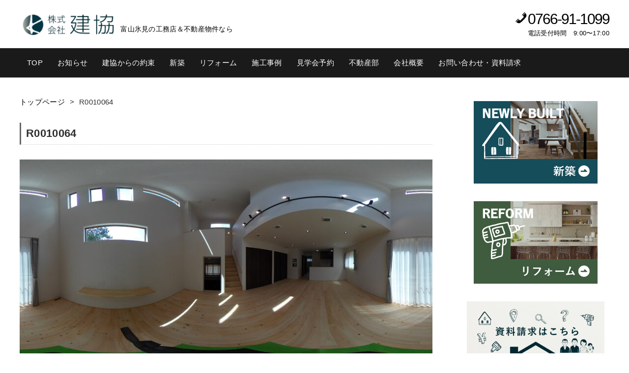

--- FILE ---
content_type: text/html; charset=UTF-8
request_url: https://kenkyo.jp/r0010064
body_size: 22655
content:
<!DOCTYPE html>
<html lang="ja" class="no-js">
<head>
<meta charset="UTF-8">
<meta name="viewport" content="width=device-width, initial-scale=1">
<link rel="profile" href="http://gmpg.org/xfn/11">

<script>(function(html){html.className = html.className.replace(/\bno-js\b/,'js')})(document.documentElement);</script>
<title>R0010064 &#8211; 株式会社 建協</title>
<meta name='robots' content='max-image-preview:large' />
	<style>img:is([sizes="auto" i], [sizes^="auto," i]) { contain-intrinsic-size: 3000px 1500px }</style>
	<link rel='dns-prefetch' href='//www.googletagmanager.com' />
<link rel='dns-prefetch' href='//use.fontawesome.com' />
<link rel="alternate" type="application/rss+xml" title="株式会社 建協 &raquo; フィード" href="https://kenkyo.jp/feed" />
<link rel="alternate" type="application/rss+xml" title="株式会社 建協 &raquo; コメントフィード" href="https://kenkyo.jp/comments/feed" />
<link rel="alternate" type="application/rss+xml" title="株式会社 建協 &raquo; R0010064 のコメントのフィード" href="https://kenkyo.jp/feed/?attachment_id=2106" />
		<!-- This site uses the Google Analytics by MonsterInsights plugin v9.6.1 - Using Analytics tracking - https://www.monsterinsights.com/ -->
							<script src="//www.googletagmanager.com/gtag/js?id=G-33V9JB6WJD"  data-cfasync="false" data-wpfc-render="false" type="text/javascript" async></script>
			<script data-cfasync="false" data-wpfc-render="false" type="text/javascript">
				var mi_version = '9.6.1';
				var mi_track_user = true;
				var mi_no_track_reason = '';
								var MonsterInsightsDefaultLocations = {"page_location":"https:\/\/kenkyo.jp\/r0010064\/"};
								if ( typeof MonsterInsightsPrivacyGuardFilter === 'function' ) {
					var MonsterInsightsLocations = (typeof MonsterInsightsExcludeQuery === 'object') ? MonsterInsightsPrivacyGuardFilter( MonsterInsightsExcludeQuery ) : MonsterInsightsPrivacyGuardFilter( MonsterInsightsDefaultLocations );
				} else {
					var MonsterInsightsLocations = (typeof MonsterInsightsExcludeQuery === 'object') ? MonsterInsightsExcludeQuery : MonsterInsightsDefaultLocations;
				}

								var disableStrs = [
										'ga-disable-G-33V9JB6WJD',
									];

				/* Function to detect opted out users */
				function __gtagTrackerIsOptedOut() {
					for (var index = 0; index < disableStrs.length; index++) {
						if (document.cookie.indexOf(disableStrs[index] + '=true') > -1) {
							return true;
						}
					}

					return false;
				}

				/* Disable tracking if the opt-out cookie exists. */
				if (__gtagTrackerIsOptedOut()) {
					for (var index = 0; index < disableStrs.length; index++) {
						window[disableStrs[index]] = true;
					}
				}

				/* Opt-out function */
				function __gtagTrackerOptout() {
					for (var index = 0; index < disableStrs.length; index++) {
						document.cookie = disableStrs[index] + '=true; expires=Thu, 31 Dec 2099 23:59:59 UTC; path=/';
						window[disableStrs[index]] = true;
					}
				}

				if ('undefined' === typeof gaOptout) {
					function gaOptout() {
						__gtagTrackerOptout();
					}
				}
								window.dataLayer = window.dataLayer || [];

				window.MonsterInsightsDualTracker = {
					helpers: {},
					trackers: {},
				};
				if (mi_track_user) {
					function __gtagDataLayer() {
						dataLayer.push(arguments);
					}

					function __gtagTracker(type, name, parameters) {
						if (!parameters) {
							parameters = {};
						}

						if (parameters.send_to) {
							__gtagDataLayer.apply(null, arguments);
							return;
						}

						if (type === 'event') {
														parameters.send_to = monsterinsights_frontend.v4_id;
							var hookName = name;
							if (typeof parameters['event_category'] !== 'undefined') {
								hookName = parameters['event_category'] + ':' + name;
							}

							if (typeof MonsterInsightsDualTracker.trackers[hookName] !== 'undefined') {
								MonsterInsightsDualTracker.trackers[hookName](parameters);
							} else {
								__gtagDataLayer('event', name, parameters);
							}
							
						} else {
							__gtagDataLayer.apply(null, arguments);
						}
					}

					__gtagTracker('js', new Date());
					__gtagTracker('set', {
						'developer_id.dZGIzZG': true,
											});
					if ( MonsterInsightsLocations.page_location ) {
						__gtagTracker('set', MonsterInsightsLocations);
					}
										__gtagTracker('config', 'G-33V9JB6WJD', {"forceSSL":"true","link_attribution":"true"} );
															window.gtag = __gtagTracker;										(function () {
						/* https://developers.google.com/analytics/devguides/collection/analyticsjs/ */
						/* ga and __gaTracker compatibility shim. */
						var noopfn = function () {
							return null;
						};
						var newtracker = function () {
							return new Tracker();
						};
						var Tracker = function () {
							return null;
						};
						var p = Tracker.prototype;
						p.get = noopfn;
						p.set = noopfn;
						p.send = function () {
							var args = Array.prototype.slice.call(arguments);
							args.unshift('send');
							__gaTracker.apply(null, args);
						};
						var __gaTracker = function () {
							var len = arguments.length;
							if (len === 0) {
								return;
							}
							var f = arguments[len - 1];
							if (typeof f !== 'object' || f === null || typeof f.hitCallback !== 'function') {
								if ('send' === arguments[0]) {
									var hitConverted, hitObject = false, action;
									if ('event' === arguments[1]) {
										if ('undefined' !== typeof arguments[3]) {
											hitObject = {
												'eventAction': arguments[3],
												'eventCategory': arguments[2],
												'eventLabel': arguments[4],
												'value': arguments[5] ? arguments[5] : 1,
											}
										}
									}
									if ('pageview' === arguments[1]) {
										if ('undefined' !== typeof arguments[2]) {
											hitObject = {
												'eventAction': 'page_view',
												'page_path': arguments[2],
											}
										}
									}
									if (typeof arguments[2] === 'object') {
										hitObject = arguments[2];
									}
									if (typeof arguments[5] === 'object') {
										Object.assign(hitObject, arguments[5]);
									}
									if ('undefined' !== typeof arguments[1].hitType) {
										hitObject = arguments[1];
										if ('pageview' === hitObject.hitType) {
											hitObject.eventAction = 'page_view';
										}
									}
									if (hitObject) {
										action = 'timing' === arguments[1].hitType ? 'timing_complete' : hitObject.eventAction;
										hitConverted = mapArgs(hitObject);
										__gtagTracker('event', action, hitConverted);
									}
								}
								return;
							}

							function mapArgs(args) {
								var arg, hit = {};
								var gaMap = {
									'eventCategory': 'event_category',
									'eventAction': 'event_action',
									'eventLabel': 'event_label',
									'eventValue': 'event_value',
									'nonInteraction': 'non_interaction',
									'timingCategory': 'event_category',
									'timingVar': 'name',
									'timingValue': 'value',
									'timingLabel': 'event_label',
									'page': 'page_path',
									'location': 'page_location',
									'title': 'page_title',
									'referrer' : 'page_referrer',
								};
								for (arg in args) {
																		if (!(!args.hasOwnProperty(arg) || !gaMap.hasOwnProperty(arg))) {
										hit[gaMap[arg]] = args[arg];
									} else {
										hit[arg] = args[arg];
									}
								}
								return hit;
							}

							try {
								f.hitCallback();
							} catch (ex) {
							}
						};
						__gaTracker.create = newtracker;
						__gaTracker.getByName = newtracker;
						__gaTracker.getAll = function () {
							return [];
						};
						__gaTracker.remove = noopfn;
						__gaTracker.loaded = true;
						window['__gaTracker'] = __gaTracker;
					})();
									} else {
										console.log("");
					(function () {
						function __gtagTracker() {
							return null;
						}

						window['__gtagTracker'] = __gtagTracker;
						window['gtag'] = __gtagTracker;
					})();
									}
			</script>
				<!-- / Google Analytics by MonsterInsights -->
		<script type="text/javascript">
/* <![CDATA[ */
window._wpemojiSettings = {"baseUrl":"https:\/\/s.w.org\/images\/core\/emoji\/16.0.1\/72x72\/","ext":".png","svgUrl":"https:\/\/s.w.org\/images\/core\/emoji\/16.0.1\/svg\/","svgExt":".svg","source":{"concatemoji":"https:\/\/kenkyo.jp\/wp\/wp-includes\/js\/wp-emoji-release.min.js?ver=6.8.3"}};
/*! This file is auto-generated */
!function(s,n){var o,i,e;function c(e){try{var t={supportTests:e,timestamp:(new Date).valueOf()};sessionStorage.setItem(o,JSON.stringify(t))}catch(e){}}function p(e,t,n){e.clearRect(0,0,e.canvas.width,e.canvas.height),e.fillText(t,0,0);var t=new Uint32Array(e.getImageData(0,0,e.canvas.width,e.canvas.height).data),a=(e.clearRect(0,0,e.canvas.width,e.canvas.height),e.fillText(n,0,0),new Uint32Array(e.getImageData(0,0,e.canvas.width,e.canvas.height).data));return t.every(function(e,t){return e===a[t]})}function u(e,t){e.clearRect(0,0,e.canvas.width,e.canvas.height),e.fillText(t,0,0);for(var n=e.getImageData(16,16,1,1),a=0;a<n.data.length;a++)if(0!==n.data[a])return!1;return!0}function f(e,t,n,a){switch(t){case"flag":return n(e,"\ud83c\udff3\ufe0f\u200d\u26a7\ufe0f","\ud83c\udff3\ufe0f\u200b\u26a7\ufe0f")?!1:!n(e,"\ud83c\udde8\ud83c\uddf6","\ud83c\udde8\u200b\ud83c\uddf6")&&!n(e,"\ud83c\udff4\udb40\udc67\udb40\udc62\udb40\udc65\udb40\udc6e\udb40\udc67\udb40\udc7f","\ud83c\udff4\u200b\udb40\udc67\u200b\udb40\udc62\u200b\udb40\udc65\u200b\udb40\udc6e\u200b\udb40\udc67\u200b\udb40\udc7f");case"emoji":return!a(e,"\ud83e\udedf")}return!1}function g(e,t,n,a){var r="undefined"!=typeof WorkerGlobalScope&&self instanceof WorkerGlobalScope?new OffscreenCanvas(300,150):s.createElement("canvas"),o=r.getContext("2d",{willReadFrequently:!0}),i=(o.textBaseline="top",o.font="600 32px Arial",{});return e.forEach(function(e){i[e]=t(o,e,n,a)}),i}function t(e){var t=s.createElement("script");t.src=e,t.defer=!0,s.head.appendChild(t)}"undefined"!=typeof Promise&&(o="wpEmojiSettingsSupports",i=["flag","emoji"],n.supports={everything:!0,everythingExceptFlag:!0},e=new Promise(function(e){s.addEventListener("DOMContentLoaded",e,{once:!0})}),new Promise(function(t){var n=function(){try{var e=JSON.parse(sessionStorage.getItem(o));if("object"==typeof e&&"number"==typeof e.timestamp&&(new Date).valueOf()<e.timestamp+604800&&"object"==typeof e.supportTests)return e.supportTests}catch(e){}return null}();if(!n){if("undefined"!=typeof Worker&&"undefined"!=typeof OffscreenCanvas&&"undefined"!=typeof URL&&URL.createObjectURL&&"undefined"!=typeof Blob)try{var e="postMessage("+g.toString()+"("+[JSON.stringify(i),f.toString(),p.toString(),u.toString()].join(",")+"));",a=new Blob([e],{type:"text/javascript"}),r=new Worker(URL.createObjectURL(a),{name:"wpTestEmojiSupports"});return void(r.onmessage=function(e){c(n=e.data),r.terminate(),t(n)})}catch(e){}c(n=g(i,f,p,u))}t(n)}).then(function(e){for(var t in e)n.supports[t]=e[t],n.supports.everything=n.supports.everything&&n.supports[t],"flag"!==t&&(n.supports.everythingExceptFlag=n.supports.everythingExceptFlag&&n.supports[t]);n.supports.everythingExceptFlag=n.supports.everythingExceptFlag&&!n.supports.flag,n.DOMReady=!1,n.readyCallback=function(){n.DOMReady=!0}}).then(function(){return e}).then(function(){var e;n.supports.everything||(n.readyCallback(),(e=n.source||{}).concatemoji?t(e.concatemoji):e.wpemoji&&e.twemoji&&(t(e.twemoji),t(e.wpemoji)))}))}((window,document),window._wpemojiSettings);
/* ]]> */
</script>
<link rel='stylesheet' id='sbi_styles-css' href='https://kenkyo.jp/wp/wp-content/plugins/instagram-feed/css/sbi-styles.min.css?ver=6.9.1' type='text/css' media='all' />
<style id='wp-emoji-styles-inline-css' type='text/css'>

	img.wp-smiley, img.emoji {
		display: inline !important;
		border: none !important;
		box-shadow: none !important;
		height: 1em !important;
		width: 1em !important;
		margin: 0 0.07em !important;
		vertical-align: -0.1em !important;
		background: none !important;
		padding: 0 !important;
	}
</style>
<link rel='stylesheet' id='wp-block-library-css' href='https://kenkyo.jp/wp/wp-includes/css/dist/block-library/style.min.css?ver=6.8.3' type='text/css' media='all' />
<style id='wp-block-library-theme-inline-css' type='text/css'>
.wp-block-audio :where(figcaption){color:#555;font-size:13px;text-align:center}.is-dark-theme .wp-block-audio :where(figcaption){color:#ffffffa6}.wp-block-audio{margin:0 0 1em}.wp-block-code{border:1px solid #ccc;border-radius:4px;font-family:Menlo,Consolas,monaco,monospace;padding:.8em 1em}.wp-block-embed :where(figcaption){color:#555;font-size:13px;text-align:center}.is-dark-theme .wp-block-embed :where(figcaption){color:#ffffffa6}.wp-block-embed{margin:0 0 1em}.blocks-gallery-caption{color:#555;font-size:13px;text-align:center}.is-dark-theme .blocks-gallery-caption{color:#ffffffa6}:root :where(.wp-block-image figcaption){color:#555;font-size:13px;text-align:center}.is-dark-theme :root :where(.wp-block-image figcaption){color:#ffffffa6}.wp-block-image{margin:0 0 1em}.wp-block-pullquote{border-bottom:4px solid;border-top:4px solid;color:currentColor;margin-bottom:1.75em}.wp-block-pullquote cite,.wp-block-pullquote footer,.wp-block-pullquote__citation{color:currentColor;font-size:.8125em;font-style:normal;text-transform:uppercase}.wp-block-quote{border-left:.25em solid;margin:0 0 1.75em;padding-left:1em}.wp-block-quote cite,.wp-block-quote footer{color:currentColor;font-size:.8125em;font-style:normal;position:relative}.wp-block-quote:where(.has-text-align-right){border-left:none;border-right:.25em solid;padding-left:0;padding-right:1em}.wp-block-quote:where(.has-text-align-center){border:none;padding-left:0}.wp-block-quote.is-large,.wp-block-quote.is-style-large,.wp-block-quote:where(.is-style-plain){border:none}.wp-block-search .wp-block-search__label{font-weight:700}.wp-block-search__button{border:1px solid #ccc;padding:.375em .625em}:where(.wp-block-group.has-background){padding:1.25em 2.375em}.wp-block-separator.has-css-opacity{opacity:.4}.wp-block-separator{border:none;border-bottom:2px solid;margin-left:auto;margin-right:auto}.wp-block-separator.has-alpha-channel-opacity{opacity:1}.wp-block-separator:not(.is-style-wide):not(.is-style-dots){width:100px}.wp-block-separator.has-background:not(.is-style-dots){border-bottom:none;height:1px}.wp-block-separator.has-background:not(.is-style-wide):not(.is-style-dots){height:2px}.wp-block-table{margin:0 0 1em}.wp-block-table td,.wp-block-table th{word-break:normal}.wp-block-table :where(figcaption){color:#555;font-size:13px;text-align:center}.is-dark-theme .wp-block-table :where(figcaption){color:#ffffffa6}.wp-block-video :where(figcaption){color:#555;font-size:13px;text-align:center}.is-dark-theme .wp-block-video :where(figcaption){color:#ffffffa6}.wp-block-video{margin:0 0 1em}:root :where(.wp-block-template-part.has-background){margin-bottom:0;margin-top:0;padding:1.25em 2.375em}
</style>
<style id='classic-theme-styles-inline-css' type='text/css'>
/*! This file is auto-generated */
.wp-block-button__link{color:#fff;background-color:#32373c;border-radius:9999px;box-shadow:none;text-decoration:none;padding:calc(.667em + 2px) calc(1.333em + 2px);font-size:1.125em}.wp-block-file__button{background:#32373c;color:#fff;text-decoration:none}
</style>
<style id='global-styles-inline-css' type='text/css'>
:root{--wp--preset--aspect-ratio--square: 1;--wp--preset--aspect-ratio--4-3: 4/3;--wp--preset--aspect-ratio--3-4: 3/4;--wp--preset--aspect-ratio--3-2: 3/2;--wp--preset--aspect-ratio--2-3: 2/3;--wp--preset--aspect-ratio--16-9: 16/9;--wp--preset--aspect-ratio--9-16: 9/16;--wp--preset--color--black: #000000;--wp--preset--color--cyan-bluish-gray: #abb8c3;--wp--preset--color--white: #ffffff;--wp--preset--color--pale-pink: #f78da7;--wp--preset--color--vivid-red: #cf2e2e;--wp--preset--color--luminous-vivid-orange: #ff6900;--wp--preset--color--luminous-vivid-amber: #fcb900;--wp--preset--color--light-green-cyan: #7bdcb5;--wp--preset--color--vivid-green-cyan: #00d084;--wp--preset--color--pale-cyan-blue: #8ed1fc;--wp--preset--color--vivid-cyan-blue: #0693e3;--wp--preset--color--vivid-purple: #9b51e0;--wp--preset--gradient--vivid-cyan-blue-to-vivid-purple: linear-gradient(135deg,rgba(6,147,227,1) 0%,rgb(155,81,224) 100%);--wp--preset--gradient--light-green-cyan-to-vivid-green-cyan: linear-gradient(135deg,rgb(122,220,180) 0%,rgb(0,208,130) 100%);--wp--preset--gradient--luminous-vivid-amber-to-luminous-vivid-orange: linear-gradient(135deg,rgba(252,185,0,1) 0%,rgba(255,105,0,1) 100%);--wp--preset--gradient--luminous-vivid-orange-to-vivid-red: linear-gradient(135deg,rgba(255,105,0,1) 0%,rgb(207,46,46) 100%);--wp--preset--gradient--very-light-gray-to-cyan-bluish-gray: linear-gradient(135deg,rgb(238,238,238) 0%,rgb(169,184,195) 100%);--wp--preset--gradient--cool-to-warm-spectrum: linear-gradient(135deg,rgb(74,234,220) 0%,rgb(151,120,209) 20%,rgb(207,42,186) 40%,rgb(238,44,130) 60%,rgb(251,105,98) 80%,rgb(254,248,76) 100%);--wp--preset--gradient--blush-light-purple: linear-gradient(135deg,rgb(255,206,236) 0%,rgb(152,150,240) 100%);--wp--preset--gradient--blush-bordeaux: linear-gradient(135deg,rgb(254,205,165) 0%,rgb(254,45,45) 50%,rgb(107,0,62) 100%);--wp--preset--gradient--luminous-dusk: linear-gradient(135deg,rgb(255,203,112) 0%,rgb(199,81,192) 50%,rgb(65,88,208) 100%);--wp--preset--gradient--pale-ocean: linear-gradient(135deg,rgb(255,245,203) 0%,rgb(182,227,212) 50%,rgb(51,167,181) 100%);--wp--preset--gradient--electric-grass: linear-gradient(135deg,rgb(202,248,128) 0%,rgb(113,206,126) 100%);--wp--preset--gradient--midnight: linear-gradient(135deg,rgb(2,3,129) 0%,rgb(40,116,252) 100%);--wp--preset--font-size--small: 13px;--wp--preset--font-size--medium: 20px;--wp--preset--font-size--large: 36px;--wp--preset--font-size--x-large: 42px;--wp--preset--spacing--20: 0.44rem;--wp--preset--spacing--30: 0.67rem;--wp--preset--spacing--40: 1rem;--wp--preset--spacing--50: 1.5rem;--wp--preset--spacing--60: 2.25rem;--wp--preset--spacing--70: 3.38rem;--wp--preset--spacing--80: 5.06rem;--wp--preset--shadow--natural: 6px 6px 9px rgba(0, 0, 0, 0.2);--wp--preset--shadow--deep: 12px 12px 50px rgba(0, 0, 0, 0.4);--wp--preset--shadow--sharp: 6px 6px 0px rgba(0, 0, 0, 0.2);--wp--preset--shadow--outlined: 6px 6px 0px -3px rgba(255, 255, 255, 1), 6px 6px rgba(0, 0, 0, 1);--wp--preset--shadow--crisp: 6px 6px 0px rgba(0, 0, 0, 1);}:where(.is-layout-flex){gap: 0.5em;}:where(.is-layout-grid){gap: 0.5em;}body .is-layout-flex{display: flex;}.is-layout-flex{flex-wrap: wrap;align-items: center;}.is-layout-flex > :is(*, div){margin: 0;}body .is-layout-grid{display: grid;}.is-layout-grid > :is(*, div){margin: 0;}:where(.wp-block-columns.is-layout-flex){gap: 2em;}:where(.wp-block-columns.is-layout-grid){gap: 2em;}:where(.wp-block-post-template.is-layout-flex){gap: 1.25em;}:where(.wp-block-post-template.is-layout-grid){gap: 1.25em;}.has-black-color{color: var(--wp--preset--color--black) !important;}.has-cyan-bluish-gray-color{color: var(--wp--preset--color--cyan-bluish-gray) !important;}.has-white-color{color: var(--wp--preset--color--white) !important;}.has-pale-pink-color{color: var(--wp--preset--color--pale-pink) !important;}.has-vivid-red-color{color: var(--wp--preset--color--vivid-red) !important;}.has-luminous-vivid-orange-color{color: var(--wp--preset--color--luminous-vivid-orange) !important;}.has-luminous-vivid-amber-color{color: var(--wp--preset--color--luminous-vivid-amber) !important;}.has-light-green-cyan-color{color: var(--wp--preset--color--light-green-cyan) !important;}.has-vivid-green-cyan-color{color: var(--wp--preset--color--vivid-green-cyan) !important;}.has-pale-cyan-blue-color{color: var(--wp--preset--color--pale-cyan-blue) !important;}.has-vivid-cyan-blue-color{color: var(--wp--preset--color--vivid-cyan-blue) !important;}.has-vivid-purple-color{color: var(--wp--preset--color--vivid-purple) !important;}.has-black-background-color{background-color: var(--wp--preset--color--black) !important;}.has-cyan-bluish-gray-background-color{background-color: var(--wp--preset--color--cyan-bluish-gray) !important;}.has-white-background-color{background-color: var(--wp--preset--color--white) !important;}.has-pale-pink-background-color{background-color: var(--wp--preset--color--pale-pink) !important;}.has-vivid-red-background-color{background-color: var(--wp--preset--color--vivid-red) !important;}.has-luminous-vivid-orange-background-color{background-color: var(--wp--preset--color--luminous-vivid-orange) !important;}.has-luminous-vivid-amber-background-color{background-color: var(--wp--preset--color--luminous-vivid-amber) !important;}.has-light-green-cyan-background-color{background-color: var(--wp--preset--color--light-green-cyan) !important;}.has-vivid-green-cyan-background-color{background-color: var(--wp--preset--color--vivid-green-cyan) !important;}.has-pale-cyan-blue-background-color{background-color: var(--wp--preset--color--pale-cyan-blue) !important;}.has-vivid-cyan-blue-background-color{background-color: var(--wp--preset--color--vivid-cyan-blue) !important;}.has-vivid-purple-background-color{background-color: var(--wp--preset--color--vivid-purple) !important;}.has-black-border-color{border-color: var(--wp--preset--color--black) !important;}.has-cyan-bluish-gray-border-color{border-color: var(--wp--preset--color--cyan-bluish-gray) !important;}.has-white-border-color{border-color: var(--wp--preset--color--white) !important;}.has-pale-pink-border-color{border-color: var(--wp--preset--color--pale-pink) !important;}.has-vivid-red-border-color{border-color: var(--wp--preset--color--vivid-red) !important;}.has-luminous-vivid-orange-border-color{border-color: var(--wp--preset--color--luminous-vivid-orange) !important;}.has-luminous-vivid-amber-border-color{border-color: var(--wp--preset--color--luminous-vivid-amber) !important;}.has-light-green-cyan-border-color{border-color: var(--wp--preset--color--light-green-cyan) !important;}.has-vivid-green-cyan-border-color{border-color: var(--wp--preset--color--vivid-green-cyan) !important;}.has-pale-cyan-blue-border-color{border-color: var(--wp--preset--color--pale-cyan-blue) !important;}.has-vivid-cyan-blue-border-color{border-color: var(--wp--preset--color--vivid-cyan-blue) !important;}.has-vivid-purple-border-color{border-color: var(--wp--preset--color--vivid-purple) !important;}.has-vivid-cyan-blue-to-vivid-purple-gradient-background{background: var(--wp--preset--gradient--vivid-cyan-blue-to-vivid-purple) !important;}.has-light-green-cyan-to-vivid-green-cyan-gradient-background{background: var(--wp--preset--gradient--light-green-cyan-to-vivid-green-cyan) !important;}.has-luminous-vivid-amber-to-luminous-vivid-orange-gradient-background{background: var(--wp--preset--gradient--luminous-vivid-amber-to-luminous-vivid-orange) !important;}.has-luminous-vivid-orange-to-vivid-red-gradient-background{background: var(--wp--preset--gradient--luminous-vivid-orange-to-vivid-red) !important;}.has-very-light-gray-to-cyan-bluish-gray-gradient-background{background: var(--wp--preset--gradient--very-light-gray-to-cyan-bluish-gray) !important;}.has-cool-to-warm-spectrum-gradient-background{background: var(--wp--preset--gradient--cool-to-warm-spectrum) !important;}.has-blush-light-purple-gradient-background{background: var(--wp--preset--gradient--blush-light-purple) !important;}.has-blush-bordeaux-gradient-background{background: var(--wp--preset--gradient--blush-bordeaux) !important;}.has-luminous-dusk-gradient-background{background: var(--wp--preset--gradient--luminous-dusk) !important;}.has-pale-ocean-gradient-background{background: var(--wp--preset--gradient--pale-ocean) !important;}.has-electric-grass-gradient-background{background: var(--wp--preset--gradient--electric-grass) !important;}.has-midnight-gradient-background{background: var(--wp--preset--gradient--midnight) !important;}.has-small-font-size{font-size: var(--wp--preset--font-size--small) !important;}.has-medium-font-size{font-size: var(--wp--preset--font-size--medium) !important;}.has-large-font-size{font-size: var(--wp--preset--font-size--large) !important;}.has-x-large-font-size{font-size: var(--wp--preset--font-size--x-large) !important;}
:where(.wp-block-post-template.is-layout-flex){gap: 1.25em;}:where(.wp-block-post-template.is-layout-grid){gap: 1.25em;}
:where(.wp-block-columns.is-layout-flex){gap: 2em;}:where(.wp-block-columns.is-layout-grid){gap: 2em;}
:root :where(.wp-block-pullquote){font-size: 1.5em;line-height: 1.6;}
</style>
<link rel='stylesheet' id='contact-form-7-css' href='https://kenkyo.jp/wp/wp-content/plugins/contact-form-7/includes/css/styles.css?ver=6.1' type='text/css' media='all' />
<link rel='stylesheet' id='dashicons-css' href='https://kenkyo.jp/wp/wp-includes/css/dashicons.min.css?ver=6.8.3' type='text/css' media='all' />
<link rel='stylesheet' id='wpvrfontawesome-css' href='https://use.fontawesome.com/releases/v6.5.1/css/all.css?ver=8.5.35' type='text/css' media='all' />
<link rel='stylesheet' id='panellium-css-css' href='https://kenkyo.jp/wp/wp-content/plugins/wpvr/public/lib/pannellum/src/css/pannellum.css?ver=1' type='text/css' media='all' />
<link rel='stylesheet' id='videojs-css-css' href='https://kenkyo.jp/wp/wp-content/plugins/wpvr/public/lib/pannellum/src/css/video-js.css?ver=1' type='text/css' media='all' />
<link rel='stylesheet' id='videojs-vr-css-css' href='https://kenkyo.jp/wp/wp-content/plugins/wpvr/public/lib/videojs-vr/videojs-vr.css?ver=1' type='text/css' media='all' />
<link rel='stylesheet' id='owl-css-css' href='https://kenkyo.jp/wp/wp-content/plugins/wpvr/public/css/owl.carousel.css?ver=8.5.35' type='text/css' media='all' />
<link rel='stylesheet' id='wpvr-css' href='https://kenkyo.jp/wp/wp-content/plugins/wpvr/public/css/wpvr-public.css?ver=8.5.35' type='text/css' media='all' />
<link rel='stylesheet' id='parent-style-css' href='https://kenkyo.jp/wp/wp-content/themes/unpc-light/style.css?ver=6.8.3' type='text/css' media='all' />
<link rel='stylesheet' id='child-style-css' href='https://kenkyo.jp/wp/wp-content/themes/unpc-light-child/style.css?ver=6.8.3' type='text/css' media='all' />
<link rel='stylesheet' id='unpc-style-css' href='https://kenkyo.jp/wp/wp-content/themes/unpc-light-child/style.css?ver=6.0.1' type='text/css' media='all' />
<link rel='stylesheet' id='unpc-fudou-style-css' href='https://kenkyo.jp/wp/wp-content/themes/unpc-light/style-fudou.css?ver=6.0.1' type='text/css' media='all' />
<link rel='stylesheet' id='unpc-media-style-css' href='https://kenkyo.jp/wp/wp-content/themes/unpc-light/style-media.css?ver=6.0.1' type='text/css' media='all' />
<link rel='stylesheet' id='fudou-shortcode-css' href='https://kenkyo.jp/wp/wp-content/plugins/fudou_shortcode/css/fudou-shortcode.css?ver=6.8.3' type='text/css' media='all' />
<style id='kadence-blocks-global-variables-inline-css' type='text/css'>
:root {--global-kb-font-size-sm:clamp(0.8rem, 0.73rem + 0.217vw, 0.9rem);--global-kb-font-size-md:clamp(1.1rem, 0.995rem + 0.326vw, 1.25rem);--global-kb-font-size-lg:clamp(1.75rem, 1.576rem + 0.543vw, 2rem);--global-kb-font-size-xl:clamp(2.25rem, 1.728rem + 1.63vw, 3rem);--global-kb-font-size-xxl:clamp(2.5rem, 1.456rem + 3.26vw, 4rem);--global-kb-font-size-xxxl:clamp(2.75rem, 0.489rem + 7.065vw, 6rem);}:root {--global-palette1: #3182CE;--global-palette2: #2B6CB0;--global-palette3: #1A202C;--global-palette4: #2D3748;--global-palette5: #4A5568;--global-palette6: #718096;--global-palette7: #EDF2F7;--global-palette8: #F7FAFC;--global-palette9: #ffffff;}
</style>
<link rel='stylesheet' id='jquery.lightbox.min.css-css' href='https://kenkyo.jp/wp/wp-content/plugins/wp-jquery-lightbox/lightboxes/wp-jquery-lightbox/styles/lightbox.min.css?ver=2.3.4' type='text/css' media='all' />
<link rel='stylesheet' id='jqlb-overrides-css' href='https://kenkyo.jp/wp/wp-content/plugins/wp-jquery-lightbox/lightboxes/wp-jquery-lightbox/styles/overrides.css?ver=2.3.4' type='text/css' media='all' />
<style id='jqlb-overrides-inline-css' type='text/css'>

			#outerImageContainer {
				box-shadow: 0 0 4px 2px rgba(0,0,0,.2);
			}
			#imageContainer{
				padding: 6px;
			}
			#imageDataContainer {
				box-shadow: 0 -4px 0 0 #fff, 0 0 4px 2px rgba(0,0,0,.1);
				z-index: auto;
			}
			#prevArrow,
			#nextArrow{
				background-color: rgba(255,255,255,.7;
				color: #000000;
			}
</style>
<script type="text/javascript" src="https://kenkyo.jp/wp/wp-content/plugins/google-analytics-for-wordpress/assets/js/frontend-gtag.min.js?ver=9.6.1" id="monsterinsights-frontend-script-js" async="async" data-wp-strategy="async"></script>
<script data-cfasync="false" data-wpfc-render="false" type="text/javascript" id='monsterinsights-frontend-script-js-extra'>/* <![CDATA[ */
var monsterinsights_frontend = {"js_events_tracking":"true","download_extensions":"doc,pdf,ppt,zip,xls,docx,pptx,xlsx","inbound_paths":"[{\"path\":\"\\\/go\\\/\",\"label\":\"affiliate\"},{\"path\":\"\\\/recommend\\\/\",\"label\":\"affiliate\"}]","home_url":"https:\/\/kenkyo.jp","hash_tracking":"false","v4_id":"G-33V9JB6WJD"};/* ]]> */
</script>
<script type="text/javascript" src="https://kenkyo.jp/wp/wp-content/plugins/wpvr/public/lib/pannellum/src/js/pannellum.js?ver=1" id="panellium-js-js"></script>
<script type="text/javascript" src="https://kenkyo.jp/wp/wp-content/plugins/wpvr/public/lib/pannellum/src/js/libpannellum.js?ver=1" id="panelliumlib-js-js"></script>
<script type="text/javascript" src="https://kenkyo.jp/wp/wp-content/plugins/wpvr/public/js/video.js?ver=1" id="videojs-js-js"></script>
<script type="text/javascript" src="https://kenkyo.jp/wp/wp-content/plugins/wpvr/public/lib/videojs-vr/videojs-vr.js?ver=1" id="videojsvr-js-js"></script>
<script type="text/javascript" src="https://kenkyo.jp/wp/wp-content/plugins/wpvr/public/lib/pannellum/src/js/videojs-pannellum-plugin.js?ver=1" id="panelliumvid-js-js"></script>
<script type="text/javascript" src="https://kenkyo.jp/wp/wp-includes/js/jquery/jquery.min.js?ver=3.7.1" id="jquery-core-js"></script>
<script type="text/javascript" src="https://kenkyo.jp/wp/wp-includes/js/jquery/jquery-migrate.min.js?ver=3.4.1" id="jquery-migrate-js"></script>
<script type="text/javascript" src="https://kenkyo.jp/wp/wp-content/plugins/wpvr/public/js/owl.carousel.js?ver=6.8.3" id="owl-js-js"></script>
<script type="text/javascript" src="https://kenkyo.jp/wp/wp-content/plugins/wpvr/public/js/jquery.cookie.js?ver=1" id="jquery_cookie-js"></script>
<script type="text/javascript" src="https://kenkyo.jp/wp/wp-content/plugins/fudou/js/util.min.js?ver=6.8.3" id="util-js"></script>

<!-- Site Kit によって追加された Google タグ（gtag.js）スニペット -->
<!-- Google アナリティクス スニペット (Site Kit が追加) -->
<script type="text/javascript" src="https://www.googletagmanager.com/gtag/js?id=G-6F6EKSSHWL" id="google_gtagjs-js" async></script>
<script type="text/javascript" id="google_gtagjs-js-after">
/* <![CDATA[ */
window.dataLayer = window.dataLayer || [];function gtag(){dataLayer.push(arguments);}
gtag("set","linker",{"domains":["kenkyo.jp"]});
gtag("js", new Date());
gtag("set", "developer_id.dZTNiMT", true);
gtag("config", "G-6F6EKSSHWL");
/* ]]> */
</script>
<link rel="https://api.w.org/" href="https://kenkyo.jp/wp-json/" /><link rel="alternate" title="JSON" type="application/json" href="https://kenkyo.jp/wp-json/wp/v2/media/2106" /><meta name="generator" content="WordPress 6.8.3" />
<link rel='shortlink' href='https://kenkyo.jp/?p=2106' />
<link rel="alternate" title="oEmbed (JSON)" type="application/json+oembed" href="https://kenkyo.jp/wp-json/oembed/1.0/embed?url=https%3A%2F%2Fkenkyo.jp%2Fr0010064" />
<link rel="alternate" title="oEmbed (XML)" type="text/xml+oembed" href="https://kenkyo.jp/wp-json/oembed/1.0/embed?url=https%3A%2F%2Fkenkyo.jp%2Fr0010064&#038;format=xml" />

<!-- Fudousan Plugin Ver.6.1.1 -->
<meta name="generator" content="Site Kit by Google 1.170.0" /><style type="text/css">.site-contact-text,.site-title a,.site-description {color: #000;}.contact_tel{fill: #000;}</style><!-- この URL で利用できる AMP HTML バージョンはありません。 --><style type="text/css">.archive-fudo a.tam{display: none;}#searchmapitem div#memseki{display: none;}.widget_fudo_b_k div#memseki{display: none;}table.form_jsearch #menseki{display: none;}</style>
<link rel="icon" href="https://kenkyo.jp/wp/img/cropped-fav-32x32.png" sizes="32x32" />
<link rel="icon" href="https://kenkyo.jp/wp/img/cropped-fav-192x192.png" sizes="192x192" />
<link rel="apple-touch-icon" href="https://kenkyo.jp/wp/img/cropped-fav-180x180.png" />
<meta name="msapplication-TileImage" content="https://kenkyo.jp/wp/img/cropped-fav-270x270.png" />

<!-- Fudousan TwitterCards -->
<meta name="twitter:card" content="summary" />
<meta name="twitter:site" content="" />
<meta name="twitter:domain" content="" />
<meta name="twitter:creator" content="" />
<meta name="twitter:image" content="https://kenkyo.jp/wp/img/R0010064-1200x600.jpg" />
<!-- .Fudousan TwitterCards ver6.1.0 -->
<!-- Fudousan OGP -->
<meta property="og:title" content="R0010064" />
<meta property="og:type" content="article" />
<meta property="og:url" content="http://kenkyo.jp/r0010064" />
<meta property="og:site_name" content="株式会社 建協" />
<meta property="og:image" content="https://kenkyo.jp/wp/img/R0010064-1200x600.jpg" />
<!-- .Fudousan OGP ver6.1.0 -->
		<style type="text/css" id="wp-custom-css">
			body {
    color: #303030;
    font-family: "Yu Gothic Medium", "游ゴシック Medium", YuGothic, "游ゴシック体", "ヒラギノ角ゴ Pro W3", "メイリオ", sans-serif;
    letter-spacing: .02em;
	  font-size: 15px !important;
}

a:hover {
	color: #154D5A !important;
}

th,td {
	font-size: 15px;
}

.wp-block-button__link:hover{
	color:#ccc !important;
	text-decoration: none;
}

h4.has-background {
	padding: 10px 20px;
	margin-bottom: 5px;
}

.yokonarabi{
    display:flex;
}

.txt_medium {
	color: #154D5A;
	font-size: 24px;
	font-weight: bold;
}

@media screen and (max-width: 480px) {
	.txt_medium {
	color: #154D5A;
	font-size: 20px;
	font-weight: bold;
}
}

.txt_small {
	color: #154D5A;
	font-size: 17px;
	line-height: 1.4em;
	margin-bottom: 20px;
}

.btn_simple .kt-btn-inner-text {
	font-weight: 700 !important;
}

.btn_border .kt-btn-inner-text {
	font-weight: 700 !important;
}

.clear {
clear:both;
}

.kt-blocks-post-grid-item .kt-blocks-above-categories a {
	display: inline-block; 
	font-size: 13px; 
	line-height: 1.4em; 
	padding: 5px; 
	background:#F2F1E7;
	margin: 10px 0 0 0;
}

.txt_bg_white {
	background:linear-gradient(transparent 10%, #FFF 10% 90%, transparent 90%);
	color: #405C3F;
	font-size: 18px;
	line-height: 1.7;
	font-weight: 600;
	padding: 5px 3px;
}

	@media screen and (min-width: 780px) {
.sp_only {
	display: none;
}
}

.txt_no_mgn {
	margin-bottom: 0!important;
}

.kb-btn2491_f80f7d-99:hover {
		color: #fff !important;
}

.kb-btn2491_5ced21-dc:hover {
		color: #fff !important;
}

.kb-btn2491_7f6a54-ce:hover {
		color: #fff !important;
}

.kb-btn3126_4bad25-e7:hover {
		color: #405C3F !important;
}


.heading6 {
	position: relative;
	padding-top: 40px;
	padding-bottom: 40px;
	font-size: 26px;
	font-weight: 700;
	text-align: center;
	color:#405C3F;
}

.heading6 span {
	position: relative;
	z-index: 2;
}

.heading6::before {
	content: attr(data-en);
	position: absolute;
	top: -20px;
	left: 50%;
	transform: translateX(-50%);
	color: rgba(64,92,63,0.2);
	font-size: 70px;
	font-weight: 700;
	font-family: Raleway;
}

.heading6::after {
	content: '';
	position: absolute;
	bottom: 0;
	left: 50%;
	transform: translate(-50%) rotate(30deg);
	width: 1px;
	height: 40px;
	background-color: #405C3F;
}


/* header */
	@media screen and (min-width: 780px) {
.wp-custom-header img {
    object-fit: cover;
    height: 620px !important;
    overflow: hidden;
}
}

.custom-logo {
    float: left;
    margin: 8px 10px 0 0;
    padding: 0;
    max-height: 45px;
    width: auto;
    height: auto;
	   z-index: -1;
}

.site-title {
	display: none;
}

.site-description {
    margin: 28px 0 0 3px;
    padding: 0;
    font-weight: 400;
    font-style: normal;
    font-size: 14px;
}

	@media screen and (max-width: 480px) {
.site-description,.site-contact-text {
	display: none;
}
}

.contact_tel a {
	text-decoration: none;
}

#site-navigation a {
    font-size: 15px;
}

#site-navigation a:hover {
    color: #fff !important;
}

/* タイトルとヘッダ画像を重ねる (サンプルコード) */
/*
		hgroup.has_header_image{
		box-sizing: border-box;
		position: absolute;
		top: 20px;
		padding: 0;
		left: calc((100% - 1200px) / 2 );
		z-index: 999;
	}
	@media screen and (max-width: 1260px) {
		hgroup.has_header_image{
			top: 20px;
			left: 10px;
			padding: 0 10px;
			max-width: calc(100% - 40px);
		}
	}
	@media screen and (max-width: 780px) {
		#branding img {
			min-height: 150px;
			object-fit: cover;
		}
		hgroup.has_header_image {
			position: fixed !important;
		}
	}

	@media screen and (max-width: 360px) {
		hgroup.has_header_image {
			position: static !important;
		}
	}

	.contact_tel,
	.site-title {
	}
	.site-title {
	}
 */

.img_no_mgnb.wp-block-image {
    margin: 0 !important;
}

/* page */
.page-id-3117 h1.entry-title {
	display: none;
}

.page-id-3121 h1.entry-title {
	display: none;
}

.page-id-3126 h1.entry-title {
	display: none;
}

.page-id-3144 h1.entry-title {
	display: none;
}

.page-id-2037 h1.entry-title {
	display: none;
}

.page-id-2280 h1.entry-title {
	display: none;
}

.page-id-2283 h1.entry-title {
	display: none;
}

.page-id-3148 h1.entry-title {
	display: none;
}

.page-id-3155 h1.entry-title {
	display: none;
}

.page-id-3152 h1.entry-title {
	display: none;
}

.page-id-3117.two-column #main {
    max-width: 1210px;
    width: 100%;
    padding: 0px 5px 0 5px !important; 
    box-sizing: border-box;
}

.page-id-3121.two-column #main {
    max-width: 1210px;
    width: 100%;
    padding: 0px 5px 0 5px !important; 
    box-sizing: border-box;
}

.page-id-3126.two-column #main {
    max-width: 1210px;
    width: 100%;
    padding: 0px 5px 0 5px !important; 
    box-sizing: border-box;
}

.page-id-3144.two-column #main {
    max-width: 1210px;
    width: 100%;
    padding: 0px 5px 0 5px !important; 
    box-sizing: border-box;
}

.page-id-3148.two-column #main {
    max-width: 1210px;
    width: 100%;
    padding: 0px 5px 0 5px !important; 
    box-sizing: border-box;
}

.page-id-3155.two-column #main {
    max-width: 1210px;
    width: 100%;
    padding: 0px 5px 0 5px !important; 
    box-sizing: border-box;
}

.page-id-3152.two-column #main {
    max-width: 1210px;
    width: 100%;
    padding: 0px 5px 0 5px !important; 
    box-sizing: border-box;
}

	@media screen and (max-width: 480px) {
.two-column #main {
    max-width: 1210px;
    width: 100%;
    padding: 58px 10px 0 10px;
    box-sizing: border-box;
}
}

#content h1, #content h2, #content h3 {
    font-size: 1.2rem;
    border-bottom: 1px dotted #CCC;
    border-left: 3px solid #666;
    margin: 0 0 20px;
    padding: 5px 0 5px 10px;
}

@media screen and (min-width: 780px) {
.column_pc .wp-block-column .wp-container-4 {
	justify-content: end !important;
}
.column_pc .wp-block-column .wp-container-5 {
	justify-content: start !important;
}
}

/* sidebar */
#secondary .widget {
    clear: both;
    margin: 0 !important;
    padding: 10px;
    border: 0px solid #d1d1d1;
    border-radius: 3px;
}

#block-4.widget.widget_block {
	padding: 0 !important;
}

#secondary .widget h3, #colophon .widget-area h3 {
    font-size: .8rem;
	   border: 1px solid #d1d1d1;
    padding: 5px 10px;
	   text-align: center;
}

.wp-block-latest-posts.wp-block-latest-posts__list li {
    font-size: .8rem;
	  padding-bottom: 5px;
}

.wp-block-latest-posts.wp-block-latest-posts__list li:last-child {
    font-size: .8rem;
	  padding-bottom: 0px;
}

.wp-block-latest-posts.wp-block-latest-posts__list li a {
    text-decoration: underline;
}

#block-8,#block-11.widget.widget_block {
	padding: 0 !important;
}

#block-11.widget.widget_block .wp-block-columns {
	margin-bottom: 0 !important;
}

#block-42 {
	text-align: center;
}

#block-42 p {
	padding: 5px 0;
}

.heading3 {
	display: flex;
	justify-content: center;
	align-items: center;
	font-size: 17px;
	text-align: center;
	font-weight: bold;
	color: #154D5A;
	margin-top: 20px;
}

.heading3::before,
.heading3::after {
	content: '';
	width: 3px;
	height: 40px;
	background-color: #154D5A;
}

.heading3::before {
	margin-right: 30px;
	transform: rotate(-35deg)
}

.heading3::after {
	margin-left: 30px;
	transform: rotate(35deg)
}

@media screen and (max-width: 480px) {
#block-11	.wp-block-columns {
		float:none !important;
   flex-wrap: nowrap;
	}
}

/* top */
.page-id-2491 #main {
	padding-top: 0 !important;
}

.page-id-2491 h1.entry-title {
	display: none;
}

.page-id-2491 .sharedaddy{
	display: none;
}

.h2_top {
	font-size: 88px !important;
	border-bottom: 0px dotted #CCC !important;
	border-left: 0px solid #666 !important;
	margin: 0 !important;
	padding: 0px !important;
	line-height: 1.2;
}

.h2_simple {
	font-size: 36px !important;
	border-bottom: 0px dotted #CCC !important;
	border-left: 0px solid #666 !important;
	margin: 0 !important;
	padding: 0px !important;
	line-height: 1.4;
}

@media screen and (min-width:768px) {
	.h2_simple {
		font-size: 39px !important;
}
}

.h2_simple_no_ul {
	font-size: 26px !important;
	border-bottom: 0px dotted #CCC !important;
	border-left: 0px solid #666 !important;
	margin: 0 !important;
	padding: 0px !important;
	position: relative;
    top: 0;
    left: 0;
}

.flex{
	display: flex;
	justify-content: space-between;
}

.flex>p:first-child {
	width: 30%;
	padding-right: 10px;
}

@media screen and (min-width:768px) {
.flex>p:first-child {
	width: 20%;
	padding-right: 0px;
}
}

.h2_simple_flex {
	font-size: 24px;
	line-height: 1.5 !important;
	margin: 0 !important;
	padding: 0px !important;
	color: #405C3F;
	font-weight: bold;
}

.h2_simple_ul {
	font-size: 26px !important;
	border-bottom: 0px dotted #CCC !important;
	border-left: 0px solid #666 !important;
	margin: 0 !important;
	padding: 0px !important;
	position: relative;
    top: 0;
    left: 0;
}

.h2_simple_ul::before {
	position: absolute;
	bottom: -10px;
	left: 50%;
	content: '';
	width: 160px;
	border-bottom: 5px solid #405C3F;
	transform: translate(-50%);
}

.h3_simple {
	font-size: 24px !important;
	margin: 0 !important;
	padding: 0px !important;
}

.h3_simple:before {
    content: none !important;
}

@media screen and (min-width:768px) {
	.h3_simple {
		font-size: 26px !important;
}
}

.icon_overhead {
	margin-top: -10px !important;
}

/* home.php */
	@media screen and (max-width: 768px) {
.img_pc {
 display: none;
}
}

	@media screen and (min-width: 768px) {
.img_sp {
 display: none;
}
}

.two-column .widget {
			margin-bottom: 20px !important;
}

.heading4 {
  position: relative;
  padding: .3em 0.5em;
  background: #154D5A;
  color: white;
	font-size: 22px;
	font-weight: bold;
	margin-bottom: 30px;
}

.heading4::before {
  position: absolute;
  content: '';
  top: 100%;
  left: 0;
  border: none;
  border-bottom: solid 15px transparent;
  border-right: solid 30px rgb(0, 40, 49);
}

.heading2_2 {
	font-size: 18px;
	font-weight: bold;
	margin-bottom: 10px !important;
}

.heading2_2 span {
	display: flex;
	align-items: center;
	color: #154D5A;
	font-size: 16px;
	text-transform: uppercase;
}

.heading2_2 span::before {
	content: '';
	display: inline-block;
	margin-right: 10px;
	width: 30px;
	height: 1px;
	background-color: #154D5A;
}

.heading5 {
	position: relative;
	font-size: 26px;
	font-weight: bold;	
	color: #154D5A;
	padding-bottom: 5px;
}

.heading5::before {
	content: attr(data-number);
	display: block;
	color: #154D5A;
	font-size: 32px;
	font-weight: bold;
	margin-bottom: -5px;
}

.heading5::after {
	content: '';
	position: absolute;
	top: 0;
	left: 0;
	width: 40px;
	height: 2px;
	background-color: #154D5A;
}

	@media screen and (min-width: 780px) {
.txt_medium {
	padding-top: 47px;
}
}

#toukou_top {
    float: left;
    clear: both;
    margin: 0 0 20px;
    padding: 10px;
    border: 1px solid #d1d1d1;
    border-radius: 3px;
    width: calc( 100% - 28px);
}

.wp-block-latest-posts.is-grid {
	margin-bottom: 0;
}

.wp-block-latest-posts__featured-image img {
    height: 268px;
    width: 268px;
    max-width: 100%;
}

	@media screen and (max-width: 480px) {
.wp-image-349 {
	display: none;
}
}

#content article.kt-blocks-post-grid-item  {
    margin-bottom: 0px !important;
}

.kt-blocks-post-grid-item-inner header {
    margin-bottom: 0px !important;
}

.kadence-post-image-intrisic .kadence-post-image-inner-intrisic {
    bottom: 0;
    left: 0;
	　　　display: flex;
    overflow: hidden;
	   position: relative !important;
    right: 0;
    top: 0;
}

/* news */
#toukou_top {
    float: left;
    clear: both;
    margin: 0;
    padding: 0px;
    border-radius: 3px;
    width: calc( 100% - 28px);
	  border: 0px solid #d1d1d1;
}

.toukou_top_post_title {
    font-weight: bold;
	  font-size: 18px;
	  color: #154D5A;
	  border-bottom: 1px solid #154D5A;
	  padding-bottom: 5px;
}

#toukou_top li {
    clear: both;
    list-style: none;
    display: block;
    margin: 0;
    word-break: break-all;
    font-size: 16px;
}

#toukou_top li a:hover{
    text-decoration: none;
}

.toukou_top_post_excerpt {
    margin: 0 !important;
    padding: 15px 0  !important;
}

#toukou_top img {
    float: left;
    padding: 0 15px 0 0;
    width: 75px;
	  width: 200px;
    height: auto;
}

.posts {
    border: 1px solid #d1d1d1;	
	  padding: 30px 30px 0 30px;
	  margin-bottom: 30px;
}

.posts .entry-meta .tags-links, .cat-links {
    font-weight: bold;
	  font-size: 14px;
	  color:#154D5A;
}

.thumb {
	text-align: center;
}

.category .thumb img {
	max-width: 100%;
	height: auto;
	aspect-ratio: auto;
	margin-bottom: 20px;
}

.thumb img {
	max-width: 300px;
	margin-bottom: 20px;
}

/* reform */
.heading2 {
	font-size: 22px;
	font-weight: bold;
	margin-bottom: 10px !important;
}

.heading2 span {
	display: flex;
	align-items: center;
	color: #154D5A;
	font-size: 18px;
	text-transform: uppercase;
}

.heading2 span::before {
	content: '';
	display: inline-block;
	margin-right: 10px;
	width: 30px;
	height: 1px;
	background-color: #154D5A;
}

/* company */
.txt_narrow p {
			font-size: 17px;
			line-height: 2.2em !important;
	}

	@media screen and (min-width: 780px) {
		.txt_narrow {
			width: 640px;
			margin: 60px auto;
		}
	}

.txt_narrow2 p {
			font-size: 15px;
			text-align: right;
	   font-weight: bold;
	}

.inner01 {
    width: 410px;
    height: 480px;
    background: url(https://kenkyo.jp/wp/img/img_company04.png) 50% 0 no-repeat;
    position: relative;
}

.inner01 p.text01 {
    top: 154px;
    left: 70px;
    width: 280px;
}

.inner01 p {
    font-size: 0.875em;
    position: absolute;
}

.inner01 p.text02 {
    left: 0;
    bottom: 0;
    width: 190px;
}

.inner01 p.text03 {
    right: 0;
    bottom: 0;
    width: 190px;
}

.heading1 {
	position: relative;
	font-size: 16px;
}

.heading1::before {
	content: attr(data-number);
	display: block;
	color: #154D5A;
	font-size: 24px;
		margin-top: 10px;
}

.heading1::after {
	content: '';
	position: absolute;
	top: 0;
	left: 0;
	width: 50px;
	height: 1px;
	background-color: #154D5A;
}

.full-width .category-works {
    max-width: 980px !important;
	margin-left: auto;
	margin-right: auto;
}

/* jirei */
.entry-content ul:not(.wp-block-gallery) {
    list-style-type: none;
    padding-left: 1.3em;
}

#post-2037 .wp-block-post-date {
	display: none;
}

#post-2056 .wp-block-post-date {
	display: none;
}

ul.list_dec {
	list-style-type: disc !important;
}

/* footer */
@media screen and (min-width: 840px){
#footer-widget-area .widget-area {
    float: left;
    box-sizing: border-box;
    width: calc(50% - 38px);
    margin: 0 50px 0 0;
}
}

#colophon .widget-container {
    margin: 0 0 10px;
    padding: 0;
}

#footer-widget-area {
    padding: 0;
    margin: 0 auto;
    max-width: 1200px;
}

.grecaptcha-badge { visibility: hidden; }
		</style>
		</head>

<body class="attachment wp-singular attachment-template-default single single-attachment postid-2106 attachmentid-2106 attachment-jpeg wp-custom-logo wp-embed-responsive wp-theme-unpc-light wp-child-theme-unpc-light-child unpc-light two-column right-sidebar">
	<header id="brand" role="banner">
		
		<hgroup>
			<a href="https://kenkyo.jp/" class="custom-logo-link" rel="home"><img width="675" height="158" src="https://kenkyo.jp/wp/img/cropped-logo2.png" class="custom-logo" alt="株式会社 建協" decoding="async" fetchpriority="high" srcset="https://kenkyo.jp/wp/img/cropped-logo2.png 675w, https://kenkyo.jp/wp/img/cropped-logo2-600x140.png 600w" sizes="(max-width: 675px) 100vw, 675px" /></a>			<div class="site-branding-text">
				<h1 class="site-title">
					<a class="site_title_txt" href="https://kenkyo.jp/" rel="home">株式会社 建協</a>
				</h1>
				<h2 class="site-description">富山氷見の工務店＆不動産物件なら</h2>
			</div>

			<div class="site-contact-text">
				<p class="contact_tel">
					<!-- Tel Icon -->
					<svg style="position: absolute; width: 0; height: 0; overflow: hidden;" version="1.1" xmlns="http://www.w3.org/2000/svg" xmlns:xlink="http://www.w3.org/1999/xlink"><defs><symbol viewBox="0 0 20 20" id="icon-tel"><title>icon-tel</title><g><path d="M12.06 6l-.21-.2c-.52-.54-.43-.79.08-1.3l2.72-2.75c.81-.82.96-1.21 1.73-.48l.21.2zm.53.45l4.4-4.4c.7.94 2.34 3.47 1.53 5.34-.73 1.67-1.09 1.75-2 3-1.85 2.11-4.18 4.37-6 6.07-1.26.91-1.31 1.33-3 2-1.8.71-4.4-.89-5.38-1.56l4.4-4.4 1.18 1.62c.34.46 1.2-.06 1.8-.66 1.04-1.05 3.18-3.18 4-4.07.59-.59 1.12-1.45.66-1.8zM1.57 16.5l-.21-.21c-.68-.74-.29-.9.52-1.7l2.74-2.72c.51-.49.75-.6 1.27-.11l.2.21z"/></g></symbol></defs></svg>
					<svg class="icon icon-tel" aria-hidden="true" role="img"><use href="#icon-tel" xlink:href="#icon-tel"></svg>
					<!-- Tel No --><a href="tel:0766911099">0766-91-1099</a>
				</p>
				<p class="contact_text">電話受付時間　9:00〜17:00</p>
			</div>
		</hgroup>


		<div id="branding" role="banner">
					</div><!-- #branding -->

		<nav id="site-navigation" class="main-navigation" role="navigation">
			<button class="menu-toggle">
				<svg style="position: absolute; width: 0; height: 0; overflow: hidden;" version="1.1" xmlns="http://www.w3.org/2000/svg" xmlns:xlink="http://www.w3.org/1999/xlink"><defs><symbol viewBox="0 0 20 20" id="icon-bars"><title>icon-bars</title><g><path d="M3 11h14V9H3v2zm0 5h14v-2H3v2zM3 4v2h14V4H3z"/></g></symbol></defs></svg>
				<svg class="icon icon-bars" aria-hidden="true" role="img"><use href="#icon-bars" xlink:href="#icon-bars"></svg>
				Menu			</button>
			<div class="menu-top-container"><ul id="menu-top" class="nav-menu"><li id="menu-item-91" class="menu-item menu-item-type-custom menu-item-object-custom menu-item-home menu-item-91"><a href="https://kenkyo.jp/">TOP</a></li>
<li id="menu-item-2062" class="menu-item menu-item-type-taxonomy menu-item-object-category menu-item-2062"><a href="https://kenkyo.jp/archives/category/news">お知らせ</a></li>
<li id="menu-item-3855" class="menu-item menu-item-type-post_type menu-item-object-page menu-item-has-children menu-item-3855"><a href="https://kenkyo.jp/yakusoku">建協からの約束</a>
<ul class="sub-menu">
	<li id="menu-item-3856" class="menu-item menu-item-type-post_type menu-item-object-page menu-item-3856"><a href="https://kenkyo.jp/follow-up">アフターフォロー</a></li>
</ul>
</li>
<li id="menu-item-3857" class="menu-item menu-item-type-post_type menu-item-object-page menu-item-3857"><a href="https://kenkyo.jp/shintiku">新築</a></li>
<li id="menu-item-3858" class="menu-item menu-item-type-post_type menu-item-object-page menu-item-3858"><a href="https://kenkyo.jp/reform">リフォーム</a></li>
<li id="menu-item-2055" class="menu-item menu-item-type-post_type menu-item-object-page menu-item-has-children menu-item-2055"><a href="https://kenkyo.jp/%e6%96%bd%e5%b7%a5%e4%ba%8b%e4%be%8b">施工事例</a>
<ul class="sub-menu">
	<li id="menu-item-2287" class="menu-item menu-item-type-post_type menu-item-object-page menu-item-2287"><a href="https://kenkyo.jp/%e6%96%b0%e7%af%89%e3%81%ae%e6%96%bd%e5%b7%a5%e4%ba%8b%e4%be%8b">新築の施工事例</a></li>
	<li id="menu-item-2286" class="menu-item menu-item-type-post_type menu-item-object-page menu-item-2286"><a href="https://kenkyo.jp/%e3%83%aa%e3%83%95%e3%82%a9%e3%83%bc%e3%83%a0%e3%81%ae%e6%96%bd%e5%b7%a5%e4%ba%8b%e4%be%8b">リフォームの施工事例</a></li>
</ul>
</li>
<li id="menu-item-2929" class="menu-item menu-item-type-custom menu-item-object-custom menu-item-has-children menu-item-2929"><a href="https://kenkyo.jp/yoyaku">見学会予約</a>
<ul class="sub-menu">
	<li id="menu-item-34" class="menu-item menu-item-type-post_type menu-item-object-page menu-item-34"><a href="https://kenkyo.jp/yoyaku">見学会予約</a></li>
	<li id="menu-item-2928" class="menu-item menu-item-type-post_type menu-item-object-page menu-item-2928"><a href="https://kenkyo.jp/kouzo-yoyaku">構造見学会　予約</a></li>
</ul>
</li>
<li id="menu-item-3860" class="menu-item menu-item-type-post_type menu-item-object-page menu-item-has-children menu-item-3860"><a href="https://kenkyo.jp/fudosan">不動産部</a>
<ul class="sub-menu">
	<li id="menu-item-3861" class="menu-item menu-item-type-post_type menu-item-object-page menu-item-3861"><a href="https://kenkyo.jp/buy">お家を買いたい</a></li>
	<li id="menu-item-3862" class="menu-item menu-item-type-post_type menu-item-object-page menu-item-3862"><a href="https://kenkyo.jp/sell">お家を売りたい</a></li>
</ul>
</li>
<li id="menu-item-82" class="menu-item menu-item-type-post_type menu-item-object-page menu-item-has-children menu-item-82"><a href="https://kenkyo.jp/about-us">会社概要</a>
<ul class="sub-menu">
	<li id="menu-item-75" class="menu-item menu-item-type-post_type menu-item-object-page menu-item-75"><a href="https://kenkyo.jp/about-us">建協</a></li>
	<li id="menu-item-76" class="menu-item menu-item-type-post_type menu-item-object-page menu-item-76"><a href="https://kenkyo.jp/quattro-k">クアトロケイ</a></li>
	<li id="menu-item-3869" class="menu-item menu-item-type-post_type menu-item-object-page menu-item-3869"><a href="https://kenkyo.jp/%e4%b8%89%e9%99%bd%e5%9c%b0%e6%89%80">三陽地所</a></li>
</ul>
</li>
<li id="menu-item-74" class="menu-item menu-item-type-post_type menu-item-object-page menu-item-74"><a href="https://kenkyo.jp/contact">お問い合わせ・資料請求</a></li>
</ul></div>		</nav><!-- #site-navigation -->

	</header><!-- #branding -->

	
	<div id="main">

	<div id="container">
		<div id="content" role="main">

			<header class="page-header">
				<div class="breadcrumbs"><div itemscope itemtype="http://schema.org/BreadcrumbList"><ul><li itemprop="itemListElement" itemscope itemtype="http://schema.org/ListItem"><a itemprop="item" href="https://kenkyo.jp/"><span itemprop="name">トップページ</span></a><span class="sp">&gt;</span><meta itemprop="position" content="1"></li><li itemprop="itemListElement" itemscope itemtype="http://schema.org/ListItem"><span itemprop="name">R0010064</span><meta itemprop="position" content="2"></li></ul></div></div>			</header>

			
	<article id="post-2106" class="post-2106 attachment type-attachment status-inherit hentry">

		<header class="entry-header">
			<h1 class="entry-title">R0010064</h1>		</header><!-- .entry-header -->

		
		<div class="entry-content">
			<p class="attachment"><a href='https://kenkyo.jp/wp/img/R0010064-scaled.jpg' rel="lightbox[2106]"><img decoding="async" width="840" height="420" src="https://kenkyo.jp/wp/img/R0010064-840x420.jpg" class="attachment-medium size-medium" alt="" srcset="https://kenkyo.jp/wp/img/R0010064-840x420.jpg 840w, https://kenkyo.jp/wp/img/R0010064-1200x600.jpg 1200w, https://kenkyo.jp/wp/img/R0010064-768x384.jpg 768w, https://kenkyo.jp/wp/img/R0010064-1536x768.jpg 1536w, https://kenkyo.jp/wp/img/R0010064-2048x1024.jpg 2048w, https://kenkyo.jp/wp/img/R0010064-945x473.jpg 945w" sizes="(max-width: 840px) 100vw, 840px" /></a></p>
		</div><!-- .entry-content -->

		<footer class="entry-footer">

			<div class="entry-meta">
				<span class="posted-on">Posted on <a href="https://kenkyo.jp/r0010064" rel="bookmark"><time class="entry-date published updated" datetime="2022-04-04T14:10:58+09:00">2022-04-04</time></a></span><span class="byline"> by <span class="author vcard"><a class="url fn n" href="https://kenkyo.jp/archives/author/kenkyo_info">kenkyo_info</a></span></span>							</div><!-- .entry-meta -->

		</footer><!-- .entry-meta -->
	</article><!-- #post-2106 -->
		<nav id="nav-below">

			
				
	<nav class="navigation post-navigation" aria-label="投稿">
		<h2 class="screen-reader-text">投稿ナビゲーション</h2>
		<div class="nav-links"><div class="nav-previous"><a href="https://kenkyo.jp/r0010064" rel="prev"><span class="meta-nav" aria-hidden="false">←前へ</span> <span class="screen-reader-text">Previous post:</span> <span class="post-title">R0010064</span></a></div></div>
	</nav>
			
		</nav>
			<div id="comments">

	
	
	
		<div id="respond" class="comment-respond">
		<h3 id="reply-title" class="comment-reply-title">コメントを残す <small><a rel="nofollow" id="cancel-comment-reply-link" href="/r0010064#respond" style="display:none;">コメントをキャンセル</a></small></h3><form action="https://kenkyo.jp/wp/wp-comments-post.php" method="post" id="commentform" class="comment-form"><p class="comment-notes"><span id="email-notes">メールアドレスが公開されることはありません。</span> <span class="required-field-message"><span class="required">※</span> が付いている欄は必須項目です</span></p><p class="comment-form-comment"><label for="comment">コメント <span class="required">※</span></label> <textarea id="comment" name="comment" cols="45" rows="8" maxlength="65525" required></textarea></p><p class="comment-form-author"><label for="author">名前 <span class="required">※</span></label> <input id="author" name="author" type="text" value="" size="30" maxlength="245" autocomplete="name" required /></p>
<p class="comment-form-email"><label for="email">メール <span class="required">※</span></label> <input id="email" name="email" type="email" value="" size="30" maxlength="100" aria-describedby="email-notes" autocomplete="email" required /></p>
<p class="comment-form-url"><label for="url">サイト</label> <input id="url" name="url" type="url" value="" size="30" maxlength="200" autocomplete="url" /></p>
<p class="comment-form-cookies-consent"><input id="wp-comment-cookies-consent" name="wp-comment-cookies-consent" type="checkbox" value="yes" /> <label for="wp-comment-cookies-consent">次回のコメントで使用するためブラウザーに自分の名前、メールアドレス、サイトを保存する。</label></p>
<p class="form-submit"><input name="submit" type="submit" id="submit" class="submit" value="コメントを送信" /> <input type='hidden' name='comment_post_ID' value='2106' id='comment_post_ID' />
<input type='hidden' name='comment_parent' id='comment_parent' value='0' />
</p><p style="display: none;"><input type="hidden" id="akismet_comment_nonce" name="akismet_comment_nonce" value="288ea1b656" /></p><p style="display: none !important;" class="akismet-fields-container" data-prefix="ak_"><label>&#916;<textarea name="ak_hp_textarea" cols="45" rows="8" maxlength="100"></textarea></label><input type="hidden" id="ak_js_1" name="ak_js" value="52"/><script>document.getElementById( "ak_js_1" ).setAttribute( "value", ( new Date() ).getTime() );</script></p></form>	</div><!-- #respond -->
	
</div><!-- #comments -->

		</div><!-- #content -->

	</div><!-- #container -->

		<div id="secondary" class="widget-area" role="complementary">
			<div id="block-48" class="widget widget_block widget_media_image"><div class="wp-block-image">
<figure class="aligncenter size-full"><a href="https://kenkyo.jp/shintiku"><img loading="lazy" decoding="async" width="252" height="169" src="https://kenkyo.jp/wp/img/banner_newly.png" alt="" class="wp-image-3841"/></a></figure></div></div><div id="block-49" class="widget widget_block widget_media_image"><div class="wp-block-image">
<figure class="aligncenter size-full"><a href="https://kenkyo.jp/reform"><img loading="lazy" decoding="async" width="252" height="169" src="https://kenkyo.jp/wp/img/banner_reform_side.png" alt="" class="wp-image-3840"/></a></figure></div></div><div id="block-6" class="widget widget_block widget_media_image"><div class="wp-block-image">
<figure class="aligncenter size-full"><a href="https://kenkyo.jp/wp/contact"><img loading="lazy" decoding="async" width="400" height="300" src="https://kenkyo.jp/wp/img/banner_request.png" alt="" class="wp-image-153"/></a></figure></div></div><div id="block-7" class="widget widget_block widget_text">
<p><strong>建売住宅物件／土地・分譲地物件はこちらから、検索してください！！</strong></p>
</div><div id="fudo_search-3" class="widget widget_fudo_search"><form role="search" method="get" class="search-form" action="https://kenkyo.jp/">
			<label>
				<span class="screen-reader-text">物件検索(キーワード)</span>
			</label>
			<input type="search" class="search-field" placeholder="物件キーワード" title="物件キーワード" value="" name="s" />
			<input type="hidden" value="search" name="bukken" />
			<input type="submit" class="search-submit" value="検索" />
		</form></div><div id="fudo_cat-3" class="widget widget_fudo_cat"><h3 class="widget-title">便利な直接検索</h3><nav role="navigation" aria-label="便利な直接検索"><ul>	<li class="cat-item cat-item-4"><a href="https://kenkyo.jp/archives/bukken/himi">氷見市</a>
</li>
	<li class="cat-item cat-item-3"><a href="https://kenkyo.jp/archives/bukken/takaoka">高岡市</a>
</li>
	<li class="cat-item cat-item-2"><a href="https://kenkyo.jp/archives/bukken/toyama">富山市</a>
</li>
	</ul></nav></div><div id="fudo_tag-3" class="widget widget_fudo_tag"><div class="tagcloud"><a href="https://kenkyo.jp/archives/bukken_tag/tateuri" class="tag-cloud-link tag-link-5 tag-link-position-1" style="font-size: 8pt;" aria-label="建売住宅 (1個の項目)">建売住宅</a></div></div><div id="fudo_b_kouku_shougaku-2" class="widget widget_fudo_b_kouku_shougaku"><h3 class="widget-title">小学校検索</h3><nav role="navigation" aria-label="小学校検索"><ul><li class="cat-item current-cat">富山市<ul class="children children1ks children1ks_16201" id="children1ks_16201"><li class="cat-item"><a href="https://kenkyo.jp/?bukken=kouku&amp;shu=1&amp;ksh1=162010145&amp;ken=16&amp;sik=201&amp;paged=&amp;so=&amp;ord=">広田小学校</a></li></ul></li><li class="cat-item current-cat">高岡市<ul class="children children1ks children1ks_16202" id="children1ks_16202"><li class="cat-item"><a href="https://kenkyo.jp/?bukken=kouku&amp;shu=1&amp;ksh1=162020110&amp;ken=16&amp;sik=202&amp;paged=&amp;so=&amp;ord=">下関小学校</a></li><li class="cat-item"><a href="https://kenkyo.jp/?bukken=kouku&amp;shu=1&amp;ksh1=162020123&amp;ken=16&amp;sik=202&amp;paged=&amp;so=&amp;ord=">野村小学校</a></li></ul></li><li class="cat-item current-cat">氷見市<ul class="children children1ks children1ks_16205" id="children1ks_16205"><li class="cat-item"><a href="https://kenkyo.jp/?bukken=kouku&amp;shu=1&amp;ksh1=162050089&amp;ken=16&amp;sik=205&amp;paged=&amp;so=&amp;ord=">十二町小学校</a></li><li class="cat-item"><a href="https://kenkyo.jp/?bukken=kouku&amp;shu=1&amp;ksh1=162050085&amp;ken=16&amp;sik=205&amp;paged=&amp;so=&amp;ord=">朝日丘小学校</a></li><li class="cat-item"><a href="https://kenkyo.jp/?bukken=kouku&amp;shu=1&amp;ksh1=162050084&amp;ken=16&amp;sik=205&amp;paged=&amp;so=&amp;ord=">比美乃江小学校</a></li><li class="cat-item"><a href="https://kenkyo.jp/?bukken=kouku&amp;shu=1&amp;ksh1=162050090&amp;ken=16&amp;sik=205&amp;paged=&amp;so=&amp;ord=">湖南小学校</a></li><li class="cat-item"><a href="https://kenkyo.jp/?bukken=kouku&amp;shu=1&amp;ksh1=162050091&amp;ken=16&amp;sik=205&amp;paged=&amp;so=&amp;ord=">窪小学校</a></li></ul></li></ul></nav></div><!--  ver6.1.1 --><div id="fudo_b_k-3" class="widget widget_fudo_b_k"><h3 class="widget-title">物件検索</h3><style type="text/css">div.kakaku_b { display:none; }div.kakaku_c { display:none; }</style><script type="text/javascript">var madori_ar = new Array("0");var set_ar = new Array("0");</script><form method="get" id="searchitem" name="searchitem" action="https://kenkyo.jp/" ><input type="hidden" name="bukken" value="jsearch" ><div class="jsearch_caution1">ご希望の種別を選択して下さい</div><div id="shubetsu" class="shubetsu"><select title="種別選択" name="shu" id="shu" onchange="SShu(this)"><option value="0">種別選択</option><option value="1">売買　全て</option><option value="1101">【売地】売地</option><option value="1104">【売地】建付土地</option><option value="1201">【売戸建】新築戸建</option><option value="1202">【売戸建】中古戸建</option></select></div><div class="jsearch_caution2">以下ご希望の条件を選択して物件検索ボタンを押して下さい</div><div id="roseneki" class="roseneki"><span class="jsearch_roseneki">駅選択</span><br /><select title="路線選択" name="ros" id="ros" onchange="SEki(this)"><option value="0">路線選択</option></select><br /><select title="駅選択" name="eki" id="eki"><option value="0">駅選択</option></select></div><div id="chiiki" class="chiiki"><span class="jsearch_chiiki">市区選択</span><br /><select title="県選択" name="ken" id="ken" onchange="SSik(this)"><option value="0">県選択</option></select><br /><select title="市区選択" name="sik" id="sik"><option value="0">市区選択</option></select></div><div id="kakaku_c" class="kakaku_c"><span class="jsearch_kakaku">賃料</span><br /><select title="賃料選択 下限" name="kalc" id="kalc" class="half_size"><option value="0">下限なし</option><option value="3">3万円</option><option value="4">4万円</option><option value="5">5万円</option><option value="6">6万円</option><option value="7">7万円</option><option value="8">8万円</option><option value="9">9万円</option><option value="10">10万円</option><option value="11">11万円</option><option value="12">12万円</option><option value="13">13万円</option><option value="14">14万円</option><option value="15">15万円</option><option value="16">16万円</option><option value="17">17万円</option><option value="18">18万円</option><option value="19">19万円</option><option value="20">20万円</option><option value="30">30万円</option><option value="50">50万円</option><option value="100">100万円</option></select>～<select title="賃料選択 上限" name="kahc" id="kahc" class="half_size"><option value="3">3万円</option><option value="4">4万円</option><option value="5">5万円</option><option value="6">6万円</option><option value="7">7万円</option><option value="8">8万円</option><option value="9">9万円</option><option value="10">10万円</option><option value="11">11万円</option><option value="12">12万円</option><option value="13">13万円</option><option value="14">14万円</option><option value="15">15万円</option><option value="16">16万円</option><option value="17">17万円</option><option value="18">18万円</option><option value="19">19万円</option><option value="20">20万円</option><option value="30">30万円</option><option value="50">50万円</option><option value="100">100万円</option><option value="0" selected="selected">上限なし</option></select></div><div id="kakaku_b" class="kakaku_b"><span class="jsearch_kakaku">価格</span><br /><select title="価格選択 下限" name="kalb" id="kalb" class="half_size"><option value="0">下限なし</option><option value="300">300万円</option><option value="400">400万円</option><option value="500">500万円</option><option value="600">600万円</option><option value="700">700万円</option><option value="800">800万円</option><option value="900">900万円</option><option value="1000">1000万円</option><option value="1100">1100万円</option><option value="1200">1200万円</option><option value="1300">1300万円</option><option value="1400">1400万円</option><option value="1500">1500万円</option><option value="1600">1600万円</option><option value="1700">1700万円</option><option value="1800">1800万円</option><option value="1900">1900万円</option><option value="2000">2000万円</option><option value="3000">3000万円</option><option value="5000">5000万円</option><option value="7000">7000万円</option><option value="10000">1億円</option></select>～<select title="価格選択 上限" name="kahb" id="kahb" class="half_size"><option value="300">300万円</option><option value="400">400万円</option><option value="500">500万円</option><option value="600">600万円</option><option value="700">700万円</option><option value="800">800万円</option><option value="900">900万円</option><option value="1000">1000万円</option><option value="1100">1100万円</option><option value="1200">1200万円</option><option value="1300">1300万円</option><option value="1400">1400万円</option><option value="1500">1500万円</option><option value="1600">1600万円</option><option value="1700">1700万円</option><option value="1800">1800万円</option><option value="1900">1900万円</option><option value="2000">2000万円</option><option value="3000">3000万円</option><option value="5000">5000万円</option><option value="7000">7000万円</option><option value="10000">1億円</option><option value="0" selected="selected">上限なし</option></select></div><div id="hofun" class="hofun"><span class="jsearch_hofun">駅徒歩</span><br /><select title="駅徒歩選択" name="hof" id="hofn"><option value="0">指定なし</option><option value="1">1分以内</option><option value="3">3分以内</option><option value="5">5分以内</option><option value="10">10分以内</option><option value="15">15分以内</option></select></div><div id="madori_cb" class="madori_cb"></div><div id="chikunen" class="chikunen"><span class="jsearch_chikunen">築年数</span><br /><select title="築年数選択" name="tik" id="tik"><option value="0">指定なし</option><option value="1">1年以内</option><option value="3">3年以内</option><option value="5">5年以内</option><option value="10">10年以内</option><option value="15">15年以内</option><option value="20">20年以内</option></select></div><div id="tochimenseki" class="tochimenseki"><span class="jsearch_tochi">土地面積</span><br /><select title="土地面積選択 下限" name="melt" id="melt" class="half_size"><option value="0">下限なし</option><option value="10">10m&sup2;</option><option value="15">15m&sup2;</option><option value="20">20m&sup2;</option><option value="25">25m&sup2;</option><option value="30">30m&sup2;</option><option value="35">35m&sup2;</option><option value="40">40m&sup2;</option><option value="50">50m&sup2;</option><option value="60">60m&sup2;</option><option value="70">70m&sup2;</option><option value="80">80m&sup2;</option><option value="90">90m&sup2;</option><option value="100">100m&sup2;</option><option value="200">200m&sup2;</option><option value="300">300m&sup2;</option><option value="400">400m&sup2;</option><option value="500">500m&sup2;</option><option value="600">600m&sup2;</option><option value="700">700m&sup2;</option><option value="800">800m&sup2;</option><option value="900">900m&sup2;</option><option value="1000">1000m&sup2;</option></select>～<select title="土地面積選択 上限" name="meht" id="meht" class="half_size"><option value="10">10m&sup2;</option><option value="15">15m&sup2;</option><option value="20">20m&sup2;</option><option value="25">25m&sup2;</option><option value="30">30m&sup2;</option><option value="35">35m&sup2;</option><option value="40">40m&sup2;</option><option value="50">50m&sup2;</option><option value="60">60m&sup2;</option><option value="70">70m&sup2;</option><option value="80">80m&sup2;</option><option value="90">90m&sup2;</option><option value="100">100m&sup2;</option><option value="200">200m&sup2;</option><option value="300">300m&sup2;</option><option value="400">400m&sup2;</option><option value="500">500m&sup2;</option><option value="600">600m&sup2;</option><option value="700">700m&sup2;</option><option value="800">800m&sup2;</option><option value="900">900m&sup2;</option><option value="1000">1000m&sup2;</option><option value="0" selected="selected">上限なし</option></select></div><div id="senyumenseki" class="senyumenseki"><span class="jsearch_senyu">建物・専有面積</span><br /><select title="建物・専有面積選択 下限" name="mels" id="mels" class="half_size"><option value="0">下限なし</option><option value="10">10m&sup2;</option><option value="15">15m&sup2;</option><option value="20">20m&sup2;</option><option value="25">25m&sup2;</option><option value="30">30m&sup2;</option><option value="35">35m&sup2;</option><option value="40">40m&sup2;</option><option value="50">50m&sup2;</option><option value="60">60m&sup2;</option><option value="70">70m&sup2;</option><option value="80">80m&sup2;</option><option value="90">90m&sup2;</option><option value="100">100m&sup2;</option><option value="200">200m&sup2;</option><option value="300">300m&sup2;</option><option value="400">400m&sup2;</option><option value="500">500m&sup2;</option><option value="600">600m&sup2;</option><option value="700">700m&sup2;</option><option value="800">800m&sup2;</option><option value="900">900m&sup2;</option><option value="1000">1000m&sup2;</option></select>～<select title="建物・専有面積選択 上限" name="mehs" id="mehs" class="half_size"><option value="10">10m&sup2;</option><option value="15">15m&sup2;</option><option value="20">20m&sup2;</option><option value="25">25m&sup2;</option><option value="30">30m&sup2;</option><option value="35">35m&sup2;</option><option value="40">40m&sup2;</option><option value="50">50m&sup2;</option><option value="60">60m&sup2;</option><option value="70">70m&sup2;</option><option value="80">80m&sup2;</option><option value="90">90m&sup2;</option><option value="100">100m&sup2;</option><option value="200">200m&sup2;</option><option value="300">300m&sup2;</option><option value="400">400m&sup2;</option><option value="500">500m&sup2;</option><option value="600">600m&sup2;</option><option value="700">700m&sup2;</option><option value="800">800m&sup2;</option><option value="900">900m&sup2;</option><option value="1000">1000m&sup2;</option><option value="0" selected="selected">上限なし</option></select></div>
<script type="text/javascript">let kouku_sikElement = document.querySelector("#chiiki select#sik");if( null != kouku_sikElement ){kouku_sikElement.addEventListener("change", function() {kouku_cb_crea();jsearch_kouku_cb();}, false);};let kouku_kenElement = document.querySelector("#chiiki select#ken");if( null != kouku_kenElement ){kouku_kenElement.addEventListener("change", function() {kouku_cb_crea();}, false);};let kouku_rosElement = document.querySelector("#roseneki select#ros");if( null != kouku_rosElement ){kouku_rosElement.addEventListener("change", function() {kouku_cb_crea();}, false);};let kouku_shuElement = document.querySelector("#shubetsu select#shu");if( null != kouku_shuElement ){kouku_shuElement.addEventListener("change", function() {kouku_cb_crea();}, false);};function jsearch_kouku_cb() {var request;var getsitekouku = "https://kenkyo.jp/wp/wp-content/plugins/fudoukouku/json/";var ksh_chk = '';var kch_chk = '';var shu_kouku= document.searchitem.shu.options[document.searchitem.shu.selectedIndex].value;var ken_kouku= document.searchitem.ken.options[document.searchitem.ken.selectedIndex].value;var sik_kouku= document.searchitem.sik.options[document.searchitem.sik.selectedIndex].value;if( shu_kouku!=0 ){if( ken_kouku!=0 ){if( sik_kouku!=0 ){var postDat= encodeURI( "shu=" + shu_kouku )+ encodeURI( "&ken=" + ken_kouku )+ encodeURI( "&sik=" + sik_kouku )+ encodeURI( ksh_chk )+ encodeURI( kch_chk );var fudou_regex = /#038;/g;postDat = postDat.replace( fudou_regex , '' );request = new createXmlHttpRequest(); request.open("POST", getsitekouku +"jsonkouku_kensaku.php", true);request.setRequestHeader("Content-Type","application/x-www-form-urlencoded; charset=utf-8");request.send(postDat);request.onreadystatechange = function() {if (request.readyState == 4) {if (request.status == 200) {kouku_cb_crea();var jsDat5 = request.responseText;if(jsDat5 !=""){document.getElementById("kouku_cb").innerHTML = jsDat5;}else{document.getElementById("kouku_cb").innerHTML = "";};};};};};};};};function kouku_cb_crea() {document.getElementById("kouku_cb").innerHTML = "";};addOnload_jsearch_kouku_cb( function() { setTimeout ( jsearch_kouku_cb, 2000 ); } );function addOnload_jsearch_kouku_cb( func ){try {window.addEventListener("load", func, false);} catch (e) { window.attachEvent("onload", func); };};</script>
<div id="kouku_cb" class="kouku_cb"></div><div id="setsubi_cb" class="setsubi_cb"></div><input type="submit" id="btn" value="物件検索" /></form></div><script type="text/javascript">var getsite="https://kenkyo.jp/wp/wp-content/plugins/fudou/json/";var r_view="0";var c_view="0";var kak_view="0";var mad_view="0";var set_view="0";</script><script type="text/javascript" src="https://kenkyo.jp/wp/wp-content/plugins/fudou/js/jsearch.min.js?ver=5.2.3"></script>		<script type="text/javascript">
			function jsearch_widget_after_js(){
							}
		</script>
		<div id="block-8" class="widget widget_block"><p class="heading3">建協のお仕事配信中</p></div><div id="block-11" class="widget widget_block">
<div class="wp-block-columns are-vertically-aligned-center is-not-stacked-on-mobile is-layout-flex wp-container-core-columns-is-layout-9d6595d7 wp-block-columns-is-layout-flex">
<div class="wp-block-column is-vertically-aligned-center is-layout-flow wp-block-column-is-layout-flow">
<figure class="wp-block-gallery has-nested-images columns-default is-cropped wp-block-gallery-1 is-layout-flex wp-block-gallery-is-layout-flex">
<figure class="wp-block-image size-large is-resized"><a href="https://www.instagram.com/k.kenkyo/" target="_blank"><img loading="lazy" decoding="async" width="1000" height="1000" data-id="314" src="https://kenkyo.jp/wp/img/Instagram_Glyph_Gradient_RGB.png" alt="" class="wp-image-314" style="width:60px;height:auto" srcset="https://kenkyo.jp/wp/img/Instagram_Glyph_Gradient_RGB.png 1000w, https://kenkyo.jp/wp/img/Instagram_Glyph_Gradient_RGB-600x600.png 600w, https://kenkyo.jp/wp/img/Instagram_Glyph_Gradient_RGB-150x150.png 150w, https://kenkyo.jp/wp/img/Instagram_Glyph_Gradient_RGB-768x768.png 768w, https://kenkyo.jp/wp/img/Instagram_Glyph_Gradient_RGB-945x945.png 945w" sizes="auto, (max-width: 1000px) 100vw, 1000px" /></a></figure>
</figure>
</div>



<div class="wp-block-column is-vertically-aligned-center is-layout-flow wp-block-column-is-layout-flow"><div class="wp-block-image">
<figure class="aligncenter size-full"><a href="https://www.youtube.com/channel/UC1j_Z8RKvr0PsZnFDjXTU7Q" target="_blank" rel=" noreferrer noopener"><img loading="lazy" decoding="async" width="150" height="150" src="https://kenkyo.jp/wp/img/icon_youtube.png" alt="" class="wp-image-3837"/></a></figure></div></div>



<div class="wp-block-column is-vertically-aligned-center is-layout-flow wp-block-column-is-layout-flow">
<figure class="wp-block-image size-large is-resized"><a href="https://www.facebook.com/%E5%BB%BA%E5%8D%94-%E5%BB%BA%E7%AF%89%E8%A8%AD%E8%A8%88%E4%BA%8B%E5%8B%99%E6%89%80-299776473417131" target="_blank"><img loading="lazy" decoding="async" width="130" height="130" src="https://kenkyo.jp/wp/img/f_logo_RGB-Blue_58.png" alt="" class="wp-image-313"/></a></figure>
</div>
</div>
</div><div id="block-42" class="widget widget_block"><p>建協のお得な最新情報を受け取れます。<br>
端材や残商品の放出情報も提供中。</p>
<p><a href="https://lin.ee/ZgNXM98"><img decoding="async" src="https://scdn.line-apps.com/n/line_add_friends/btn/ja.png" alt="友だち追加" height="36" border="0"></a></p>
<p>フォローよろしくお願いいたします。</p></div>		</div><!-- #secondary .widget-area -->

	</div><!-- #main -->

	
	<footer id="colophon" role="contentinfo">
			

		<div id="footer-widget-area" role="complementary" class="widget-area-count1">

						<div id="first" class="widget-area">
					<div id="block-27" class="widget-container widget_block widget_media_image">
<div class="wp-block-image"><figure class="alignleft size-full"><a href="https://kenkyo.jp/"><img loading="lazy" decoding="async" width="201" height="47" src="https://kenkyo.jp/wp/img/logo2.png" alt="" class="wp-image-164"/></a></figure></div>
</div><div id="block-33" class="widget-container widget_block"><div class="clear"></div></div><div id="block-31" class="widget-container widget_block widget_text">
<p></p>
</div><div id="block-32" class="widget-container widget_block widget_text">
<p>築設計事務所／工務店／不動産<br><strong>株式会社 建協</strong><br>〒935-0024 富山県氷見市窪685-4 清水ビル2F<br>TEL.0766-91-1099<br>FAX.0766-91-1023</p>
</div><div id="block-46" class="widget-container widget_block widget_media_image">
<figure class="wp-block-image size-full is-resized"><img loading="lazy" decoding="async" width="521" height="119" src="https://kenkyo.jp/wp/img/img_freestyle2.png" alt="" class="wp-image-3827" style="width:300px"/></figure>
</div>			</div><!-- #first .widget-area -->
			
			
			
			
		</div><!-- #footer-widget-area -->
			<div id="site-generator"></div>
			<p class="copybox"><small>Copyright &copy; 2026 株式会社 建協. All Rights Reserved. <br>富山県中小企業リバイバル補助金活用事業（令和3年11月30日作成）</small></p>


	</footer><!-- #colophon -->

<script type="speculationrules">
{"prefetch":[{"source":"document","where":{"and":[{"href_matches":"\/*"},{"not":{"href_matches":["\/wp\/wp-*.php","\/wp\/wp-admin\/*","\/wp\/img\/*","\/wp\/wp-content\/*","\/wp\/wp-content\/plugins\/*","\/wp\/wp-content\/themes\/unpc-light-child\/*","\/wp\/wp-content\/themes\/unpc-light\/*","\/*\\?(.+)"]}},{"not":{"selector_matches":"a[rel~=\"nofollow\"]"}},{"not":{"selector_matches":".no-prefetch, .no-prefetch a"}}]},"eagerness":"conservative"}]}
</script>

<!-- Fudousan Plugin Ver.6.1.1 -->
<!-- unpc-light-child Ver.5.8.1 -->
<!-- FUDOU OGP VERSION 6.1.0 -->
<!-- FUDOU_CUSTOM_MENSEKI SEACH_VERSION 5.5.0 -->
<!-- FUDOU SHORT CODE VERSION 6.1.0 -->
<!-- FUDOU AMP VERSION 5.7.2 -->
<!-- FUDOU KOUKU VERSION 6.1.0 -->
<!-- UNPC LIGHT VERSION 6.0.1 -->
<!-- Instagram Feed JS -->
<script type="text/javascript">
var sbiajaxurl = "https://kenkyo.jp/wp/wp-admin/admin-ajax.php";
</script>
<style id='core-block-supports-inline-css' type='text/css'>
.wp-block-gallery.wp-block-gallery-1{--wp--style--unstable-gallery-gap:var( --wp--style--gallery-gap-default, var( --gallery-block--gutter-size, var( --wp--style--block-gap, 0.5em ) ) );gap:var( --wp--style--gallery-gap-default, var( --gallery-block--gutter-size, var( --wp--style--block-gap, 0.5em ) ) );}.wp-container-core-columns-is-layout-9d6595d7{flex-wrap:nowrap;}
</style>
<script type="text/javascript" src="https://kenkyo.jp/wp/wp-includes/js/dist/hooks.min.js?ver=4d63a3d491d11ffd8ac6" id="wp-hooks-js"></script>
<script type="text/javascript" src="https://kenkyo.jp/wp/wp-includes/js/dist/i18n.min.js?ver=5e580eb46a90c2b997e6" id="wp-i18n-js"></script>
<script type="text/javascript" id="wp-i18n-js-after">
/* <![CDATA[ */
wp.i18n.setLocaleData( { 'text direction\u0004ltr': [ 'ltr' ] } );
/* ]]> */
</script>
<script type="text/javascript" src="https://kenkyo.jp/wp/wp-content/plugins/contact-form-7/includes/swv/js/index.js?ver=6.1" id="swv-js"></script>
<script type="text/javascript" id="contact-form-7-js-translations">
/* <![CDATA[ */
( function( domain, translations ) {
	var localeData = translations.locale_data[ domain ] || translations.locale_data.messages;
	localeData[""].domain = domain;
	wp.i18n.setLocaleData( localeData, domain );
} )( "contact-form-7", {"translation-revision-date":"2025-06-27 09:47:49+0000","generator":"GlotPress\/4.0.1","domain":"messages","locale_data":{"messages":{"":{"domain":"messages","plural-forms":"nplurals=1; plural=0;","lang":"ja_JP"},"This contact form is placed in the wrong place.":["\u3053\u306e\u30b3\u30f3\u30bf\u30af\u30c8\u30d5\u30a9\u30fc\u30e0\u306f\u9593\u9055\u3063\u305f\u4f4d\u7f6e\u306b\u7f6e\u304b\u308c\u3066\u3044\u307e\u3059\u3002"],"Error:":["\u30a8\u30e9\u30fc:"]}},"comment":{"reference":"includes\/js\/index.js"}} );
/* ]]> */
</script>
<script type="text/javascript" id="contact-form-7-js-before">
/* <![CDATA[ */
var wpcf7 = {
    "api": {
        "root": "https:\/\/kenkyo.jp\/wp-json\/",
        "namespace": "contact-form-7\/v1"
    }
};
/* ]]> */
</script>
<script type="text/javascript" src="https://kenkyo.jp/wp/wp-content/plugins/contact-form-7/includes/js/index.js?ver=6.1" id="contact-form-7-js"></script>
<script type="text/javascript" id="wpvr-js-extra">
/* <![CDATA[ */
var wpvr_public = {"notice_active":"false","notice":"Flip the phone to landscape mode for a better experience of the tour.","is_pro_active":""};
/* ]]> */
</script>
<script type="text/javascript" src="https://kenkyo.jp/wp/wp-content/plugins/wpvr/public/js/wpvr-public.js?ver=8.5.35" id="wpvr-js"></script>
<script type="text/javascript" src="https://kenkyo.jp/wp/wp-content/themes/unpc-light/js/jquery.exresize.min.js?ver=6.0.1" id="unpc_masonry_exresize-js"></script>
<script type="text/javascript" src="https://kenkyo.jp/wp/wp-includes/js/masonry.min.js?ver=6.8.3" id="unpc_masonry-js"></script>
<script type="text/javascript" src="https://kenkyo.jp/wp/wp-content/themes/unpc-light/js/masonry_sidebar.min.js?ver=6.0.1" id="unpc_masonry_sidebar-js"></script>
<script type="text/javascript" src="https://kenkyo.jp/wp/wp-content/themes/unpc-light/js/navigation.min.js?ver=6.0.1" id="unpc-navigation-js"></script>
<script type="text/javascript" src="https://kenkyo.jp/wp/wp-content/themes/unpc-light/js/skip-link-focus-fix.min.js?ver=6.0.1" id="unpc-skip-link-focus-fix-js"></script>
<script type="text/javascript" src="https://kenkyo.jp/wp/wp-includes/js/comment-reply.min.js?ver=6.8.3" id="comment-reply-js" async="async" data-wp-strategy="async"></script>
<script type="text/javascript" src="https://www.google.com/recaptcha/api.js?render=6LcF2L0dAAAAALLDhINQmC9yNBPLfUFJiYJ7o9Og&amp;ver=3.0" id="google-recaptcha-js"></script>
<script type="text/javascript" src="https://kenkyo.jp/wp/wp-includes/js/dist/vendor/wp-polyfill.min.js?ver=3.15.0" id="wp-polyfill-js"></script>
<script type="text/javascript" id="wpcf7-recaptcha-js-before">
/* <![CDATA[ */
var wpcf7_recaptcha = {
    "sitekey": "6LcF2L0dAAAAALLDhINQmC9yNBPLfUFJiYJ7o9Og",
    "actions": {
        "homepage": "homepage",
        "contactform": "contactform"
    }
};
/* ]]> */
</script>
<script type="text/javascript" src="https://kenkyo.jp/wp/wp-content/plugins/contact-form-7/modules/recaptcha/index.js?ver=6.1" id="wpcf7-recaptcha-js"></script>
<script type="text/javascript" src="https://kenkyo.jp/wp/wp-content/plugins/wp-jquery-lightbox/lightboxes/wp-jquery-lightbox/vendor/jquery.touchwipe.min.js?ver=2.3.4" id="wp-jquery-lightbox-swipe-js"></script>
<script type="text/javascript" src="https://kenkyo.jp/wp/wp-content/plugins/wp-jquery-lightbox/inc/purify.min.js?ver=2.3.4" id="wp-jquery-lightbox-purify-js"></script>
<script type="text/javascript" src="https://kenkyo.jp/wp/wp-content/plugins/wp-jquery-lightbox/lightboxes/wp-jquery-lightbox/vendor/panzoom.min.js?ver=2.3.4" id="wp-jquery-lightbox-panzoom-js"></script>
<script type="text/javascript" id="wp-jquery-lightbox-js-extra">
/* <![CDATA[ */
var JQLBSettings = {"showTitle":"1","useAltForTitle":"1","showCaption":"1","showNumbers":"1","fitToScreen":"0","resizeSpeed":"400","showDownload":"","navbarOnTop":"","marginSize":"0","mobileMarginSize":"10","slideshowSpeed":"4000","allowPinchZoom":"1","borderSize":"6","borderColor":"#ffffff","overlayColor":"#ffffff","overlayOpacity":"0.7","newNavStyle":"1","fixedNav":"1","showInfoBar":"1","prevLinkTitle":"\u524d\u306e\u753b\u50cf","nextLinkTitle":"\u6b21\u306e\u753b\u50cf","closeTitle":"\u30ae\u30e3\u30e9\u30ea\u30fc\u3092\u9589\u3058\u308b","image":"\u753b\u50cf ","of":"\u306e","download":"\u30c0\u30a6\u30f3\u30ed\u30fc\u30c9","pause":"(\u30b9\u30e9\u30a4\u30c9\u30b7\u30e7\u30fc\u3092\u4e00\u6642\u505c\u6b62\u3059\u308b)","play":"(\u30b9\u30e9\u30a4\u30c9\u30b7\u30e7\u30fc\u3092\u518d\u751f\u3059\u308b)"};
/* ]]> */
</script>
<script type="text/javascript" src="https://kenkyo.jp/wp/wp-content/plugins/wp-jquery-lightbox/lightboxes/wp-jquery-lightbox/jquery.lightbox.js?ver=2.3.4" id="wp-jquery-lightbox-js"></script>
<script defer type="text/javascript" src="https://kenkyo.jp/wp/wp-content/plugins/akismet/_inc/akismet-frontend.js?ver=1752817571" id="akismet-frontend-js"></script>

</body>
</html>


--- FILE ---
content_type: text/html; charset=utf-8
request_url: https://www.google.com/recaptcha/api2/anchor?ar=1&k=6LcF2L0dAAAAALLDhINQmC9yNBPLfUFJiYJ7o9Og&co=aHR0cHM6Ly9rZW5reW8uanA6NDQz&hl=en&v=PoyoqOPhxBO7pBk68S4YbpHZ&size=invisible&anchor-ms=20000&execute-ms=30000&cb=psrjs48wfa0c
body_size: 48754
content:
<!DOCTYPE HTML><html dir="ltr" lang="en"><head><meta http-equiv="Content-Type" content="text/html; charset=UTF-8">
<meta http-equiv="X-UA-Compatible" content="IE=edge">
<title>reCAPTCHA</title>
<style type="text/css">
/* cyrillic-ext */
@font-face {
  font-family: 'Roboto';
  font-style: normal;
  font-weight: 400;
  font-stretch: 100%;
  src: url(//fonts.gstatic.com/s/roboto/v48/KFO7CnqEu92Fr1ME7kSn66aGLdTylUAMa3GUBHMdazTgWw.woff2) format('woff2');
  unicode-range: U+0460-052F, U+1C80-1C8A, U+20B4, U+2DE0-2DFF, U+A640-A69F, U+FE2E-FE2F;
}
/* cyrillic */
@font-face {
  font-family: 'Roboto';
  font-style: normal;
  font-weight: 400;
  font-stretch: 100%;
  src: url(//fonts.gstatic.com/s/roboto/v48/KFO7CnqEu92Fr1ME7kSn66aGLdTylUAMa3iUBHMdazTgWw.woff2) format('woff2');
  unicode-range: U+0301, U+0400-045F, U+0490-0491, U+04B0-04B1, U+2116;
}
/* greek-ext */
@font-face {
  font-family: 'Roboto';
  font-style: normal;
  font-weight: 400;
  font-stretch: 100%;
  src: url(//fonts.gstatic.com/s/roboto/v48/KFO7CnqEu92Fr1ME7kSn66aGLdTylUAMa3CUBHMdazTgWw.woff2) format('woff2');
  unicode-range: U+1F00-1FFF;
}
/* greek */
@font-face {
  font-family: 'Roboto';
  font-style: normal;
  font-weight: 400;
  font-stretch: 100%;
  src: url(//fonts.gstatic.com/s/roboto/v48/KFO7CnqEu92Fr1ME7kSn66aGLdTylUAMa3-UBHMdazTgWw.woff2) format('woff2');
  unicode-range: U+0370-0377, U+037A-037F, U+0384-038A, U+038C, U+038E-03A1, U+03A3-03FF;
}
/* math */
@font-face {
  font-family: 'Roboto';
  font-style: normal;
  font-weight: 400;
  font-stretch: 100%;
  src: url(//fonts.gstatic.com/s/roboto/v48/KFO7CnqEu92Fr1ME7kSn66aGLdTylUAMawCUBHMdazTgWw.woff2) format('woff2');
  unicode-range: U+0302-0303, U+0305, U+0307-0308, U+0310, U+0312, U+0315, U+031A, U+0326-0327, U+032C, U+032F-0330, U+0332-0333, U+0338, U+033A, U+0346, U+034D, U+0391-03A1, U+03A3-03A9, U+03B1-03C9, U+03D1, U+03D5-03D6, U+03F0-03F1, U+03F4-03F5, U+2016-2017, U+2034-2038, U+203C, U+2040, U+2043, U+2047, U+2050, U+2057, U+205F, U+2070-2071, U+2074-208E, U+2090-209C, U+20D0-20DC, U+20E1, U+20E5-20EF, U+2100-2112, U+2114-2115, U+2117-2121, U+2123-214F, U+2190, U+2192, U+2194-21AE, U+21B0-21E5, U+21F1-21F2, U+21F4-2211, U+2213-2214, U+2216-22FF, U+2308-230B, U+2310, U+2319, U+231C-2321, U+2336-237A, U+237C, U+2395, U+239B-23B7, U+23D0, U+23DC-23E1, U+2474-2475, U+25AF, U+25B3, U+25B7, U+25BD, U+25C1, U+25CA, U+25CC, U+25FB, U+266D-266F, U+27C0-27FF, U+2900-2AFF, U+2B0E-2B11, U+2B30-2B4C, U+2BFE, U+3030, U+FF5B, U+FF5D, U+1D400-1D7FF, U+1EE00-1EEFF;
}
/* symbols */
@font-face {
  font-family: 'Roboto';
  font-style: normal;
  font-weight: 400;
  font-stretch: 100%;
  src: url(//fonts.gstatic.com/s/roboto/v48/KFO7CnqEu92Fr1ME7kSn66aGLdTylUAMaxKUBHMdazTgWw.woff2) format('woff2');
  unicode-range: U+0001-000C, U+000E-001F, U+007F-009F, U+20DD-20E0, U+20E2-20E4, U+2150-218F, U+2190, U+2192, U+2194-2199, U+21AF, U+21E6-21F0, U+21F3, U+2218-2219, U+2299, U+22C4-22C6, U+2300-243F, U+2440-244A, U+2460-24FF, U+25A0-27BF, U+2800-28FF, U+2921-2922, U+2981, U+29BF, U+29EB, U+2B00-2BFF, U+4DC0-4DFF, U+FFF9-FFFB, U+10140-1018E, U+10190-1019C, U+101A0, U+101D0-101FD, U+102E0-102FB, U+10E60-10E7E, U+1D2C0-1D2D3, U+1D2E0-1D37F, U+1F000-1F0FF, U+1F100-1F1AD, U+1F1E6-1F1FF, U+1F30D-1F30F, U+1F315, U+1F31C, U+1F31E, U+1F320-1F32C, U+1F336, U+1F378, U+1F37D, U+1F382, U+1F393-1F39F, U+1F3A7-1F3A8, U+1F3AC-1F3AF, U+1F3C2, U+1F3C4-1F3C6, U+1F3CA-1F3CE, U+1F3D4-1F3E0, U+1F3ED, U+1F3F1-1F3F3, U+1F3F5-1F3F7, U+1F408, U+1F415, U+1F41F, U+1F426, U+1F43F, U+1F441-1F442, U+1F444, U+1F446-1F449, U+1F44C-1F44E, U+1F453, U+1F46A, U+1F47D, U+1F4A3, U+1F4B0, U+1F4B3, U+1F4B9, U+1F4BB, U+1F4BF, U+1F4C8-1F4CB, U+1F4D6, U+1F4DA, U+1F4DF, U+1F4E3-1F4E6, U+1F4EA-1F4ED, U+1F4F7, U+1F4F9-1F4FB, U+1F4FD-1F4FE, U+1F503, U+1F507-1F50B, U+1F50D, U+1F512-1F513, U+1F53E-1F54A, U+1F54F-1F5FA, U+1F610, U+1F650-1F67F, U+1F687, U+1F68D, U+1F691, U+1F694, U+1F698, U+1F6AD, U+1F6B2, U+1F6B9-1F6BA, U+1F6BC, U+1F6C6-1F6CF, U+1F6D3-1F6D7, U+1F6E0-1F6EA, U+1F6F0-1F6F3, U+1F6F7-1F6FC, U+1F700-1F7FF, U+1F800-1F80B, U+1F810-1F847, U+1F850-1F859, U+1F860-1F887, U+1F890-1F8AD, U+1F8B0-1F8BB, U+1F8C0-1F8C1, U+1F900-1F90B, U+1F93B, U+1F946, U+1F984, U+1F996, U+1F9E9, U+1FA00-1FA6F, U+1FA70-1FA7C, U+1FA80-1FA89, U+1FA8F-1FAC6, U+1FACE-1FADC, U+1FADF-1FAE9, U+1FAF0-1FAF8, U+1FB00-1FBFF;
}
/* vietnamese */
@font-face {
  font-family: 'Roboto';
  font-style: normal;
  font-weight: 400;
  font-stretch: 100%;
  src: url(//fonts.gstatic.com/s/roboto/v48/KFO7CnqEu92Fr1ME7kSn66aGLdTylUAMa3OUBHMdazTgWw.woff2) format('woff2');
  unicode-range: U+0102-0103, U+0110-0111, U+0128-0129, U+0168-0169, U+01A0-01A1, U+01AF-01B0, U+0300-0301, U+0303-0304, U+0308-0309, U+0323, U+0329, U+1EA0-1EF9, U+20AB;
}
/* latin-ext */
@font-face {
  font-family: 'Roboto';
  font-style: normal;
  font-weight: 400;
  font-stretch: 100%;
  src: url(//fonts.gstatic.com/s/roboto/v48/KFO7CnqEu92Fr1ME7kSn66aGLdTylUAMa3KUBHMdazTgWw.woff2) format('woff2');
  unicode-range: U+0100-02BA, U+02BD-02C5, U+02C7-02CC, U+02CE-02D7, U+02DD-02FF, U+0304, U+0308, U+0329, U+1D00-1DBF, U+1E00-1E9F, U+1EF2-1EFF, U+2020, U+20A0-20AB, U+20AD-20C0, U+2113, U+2C60-2C7F, U+A720-A7FF;
}
/* latin */
@font-face {
  font-family: 'Roboto';
  font-style: normal;
  font-weight: 400;
  font-stretch: 100%;
  src: url(//fonts.gstatic.com/s/roboto/v48/KFO7CnqEu92Fr1ME7kSn66aGLdTylUAMa3yUBHMdazQ.woff2) format('woff2');
  unicode-range: U+0000-00FF, U+0131, U+0152-0153, U+02BB-02BC, U+02C6, U+02DA, U+02DC, U+0304, U+0308, U+0329, U+2000-206F, U+20AC, U+2122, U+2191, U+2193, U+2212, U+2215, U+FEFF, U+FFFD;
}
/* cyrillic-ext */
@font-face {
  font-family: 'Roboto';
  font-style: normal;
  font-weight: 500;
  font-stretch: 100%;
  src: url(//fonts.gstatic.com/s/roboto/v48/KFO7CnqEu92Fr1ME7kSn66aGLdTylUAMa3GUBHMdazTgWw.woff2) format('woff2');
  unicode-range: U+0460-052F, U+1C80-1C8A, U+20B4, U+2DE0-2DFF, U+A640-A69F, U+FE2E-FE2F;
}
/* cyrillic */
@font-face {
  font-family: 'Roboto';
  font-style: normal;
  font-weight: 500;
  font-stretch: 100%;
  src: url(//fonts.gstatic.com/s/roboto/v48/KFO7CnqEu92Fr1ME7kSn66aGLdTylUAMa3iUBHMdazTgWw.woff2) format('woff2');
  unicode-range: U+0301, U+0400-045F, U+0490-0491, U+04B0-04B1, U+2116;
}
/* greek-ext */
@font-face {
  font-family: 'Roboto';
  font-style: normal;
  font-weight: 500;
  font-stretch: 100%;
  src: url(//fonts.gstatic.com/s/roboto/v48/KFO7CnqEu92Fr1ME7kSn66aGLdTylUAMa3CUBHMdazTgWw.woff2) format('woff2');
  unicode-range: U+1F00-1FFF;
}
/* greek */
@font-face {
  font-family: 'Roboto';
  font-style: normal;
  font-weight: 500;
  font-stretch: 100%;
  src: url(//fonts.gstatic.com/s/roboto/v48/KFO7CnqEu92Fr1ME7kSn66aGLdTylUAMa3-UBHMdazTgWw.woff2) format('woff2');
  unicode-range: U+0370-0377, U+037A-037F, U+0384-038A, U+038C, U+038E-03A1, U+03A3-03FF;
}
/* math */
@font-face {
  font-family: 'Roboto';
  font-style: normal;
  font-weight: 500;
  font-stretch: 100%;
  src: url(//fonts.gstatic.com/s/roboto/v48/KFO7CnqEu92Fr1ME7kSn66aGLdTylUAMawCUBHMdazTgWw.woff2) format('woff2');
  unicode-range: U+0302-0303, U+0305, U+0307-0308, U+0310, U+0312, U+0315, U+031A, U+0326-0327, U+032C, U+032F-0330, U+0332-0333, U+0338, U+033A, U+0346, U+034D, U+0391-03A1, U+03A3-03A9, U+03B1-03C9, U+03D1, U+03D5-03D6, U+03F0-03F1, U+03F4-03F5, U+2016-2017, U+2034-2038, U+203C, U+2040, U+2043, U+2047, U+2050, U+2057, U+205F, U+2070-2071, U+2074-208E, U+2090-209C, U+20D0-20DC, U+20E1, U+20E5-20EF, U+2100-2112, U+2114-2115, U+2117-2121, U+2123-214F, U+2190, U+2192, U+2194-21AE, U+21B0-21E5, U+21F1-21F2, U+21F4-2211, U+2213-2214, U+2216-22FF, U+2308-230B, U+2310, U+2319, U+231C-2321, U+2336-237A, U+237C, U+2395, U+239B-23B7, U+23D0, U+23DC-23E1, U+2474-2475, U+25AF, U+25B3, U+25B7, U+25BD, U+25C1, U+25CA, U+25CC, U+25FB, U+266D-266F, U+27C0-27FF, U+2900-2AFF, U+2B0E-2B11, U+2B30-2B4C, U+2BFE, U+3030, U+FF5B, U+FF5D, U+1D400-1D7FF, U+1EE00-1EEFF;
}
/* symbols */
@font-face {
  font-family: 'Roboto';
  font-style: normal;
  font-weight: 500;
  font-stretch: 100%;
  src: url(//fonts.gstatic.com/s/roboto/v48/KFO7CnqEu92Fr1ME7kSn66aGLdTylUAMaxKUBHMdazTgWw.woff2) format('woff2');
  unicode-range: U+0001-000C, U+000E-001F, U+007F-009F, U+20DD-20E0, U+20E2-20E4, U+2150-218F, U+2190, U+2192, U+2194-2199, U+21AF, U+21E6-21F0, U+21F3, U+2218-2219, U+2299, U+22C4-22C6, U+2300-243F, U+2440-244A, U+2460-24FF, U+25A0-27BF, U+2800-28FF, U+2921-2922, U+2981, U+29BF, U+29EB, U+2B00-2BFF, U+4DC0-4DFF, U+FFF9-FFFB, U+10140-1018E, U+10190-1019C, U+101A0, U+101D0-101FD, U+102E0-102FB, U+10E60-10E7E, U+1D2C0-1D2D3, U+1D2E0-1D37F, U+1F000-1F0FF, U+1F100-1F1AD, U+1F1E6-1F1FF, U+1F30D-1F30F, U+1F315, U+1F31C, U+1F31E, U+1F320-1F32C, U+1F336, U+1F378, U+1F37D, U+1F382, U+1F393-1F39F, U+1F3A7-1F3A8, U+1F3AC-1F3AF, U+1F3C2, U+1F3C4-1F3C6, U+1F3CA-1F3CE, U+1F3D4-1F3E0, U+1F3ED, U+1F3F1-1F3F3, U+1F3F5-1F3F7, U+1F408, U+1F415, U+1F41F, U+1F426, U+1F43F, U+1F441-1F442, U+1F444, U+1F446-1F449, U+1F44C-1F44E, U+1F453, U+1F46A, U+1F47D, U+1F4A3, U+1F4B0, U+1F4B3, U+1F4B9, U+1F4BB, U+1F4BF, U+1F4C8-1F4CB, U+1F4D6, U+1F4DA, U+1F4DF, U+1F4E3-1F4E6, U+1F4EA-1F4ED, U+1F4F7, U+1F4F9-1F4FB, U+1F4FD-1F4FE, U+1F503, U+1F507-1F50B, U+1F50D, U+1F512-1F513, U+1F53E-1F54A, U+1F54F-1F5FA, U+1F610, U+1F650-1F67F, U+1F687, U+1F68D, U+1F691, U+1F694, U+1F698, U+1F6AD, U+1F6B2, U+1F6B9-1F6BA, U+1F6BC, U+1F6C6-1F6CF, U+1F6D3-1F6D7, U+1F6E0-1F6EA, U+1F6F0-1F6F3, U+1F6F7-1F6FC, U+1F700-1F7FF, U+1F800-1F80B, U+1F810-1F847, U+1F850-1F859, U+1F860-1F887, U+1F890-1F8AD, U+1F8B0-1F8BB, U+1F8C0-1F8C1, U+1F900-1F90B, U+1F93B, U+1F946, U+1F984, U+1F996, U+1F9E9, U+1FA00-1FA6F, U+1FA70-1FA7C, U+1FA80-1FA89, U+1FA8F-1FAC6, U+1FACE-1FADC, U+1FADF-1FAE9, U+1FAF0-1FAF8, U+1FB00-1FBFF;
}
/* vietnamese */
@font-face {
  font-family: 'Roboto';
  font-style: normal;
  font-weight: 500;
  font-stretch: 100%;
  src: url(//fonts.gstatic.com/s/roboto/v48/KFO7CnqEu92Fr1ME7kSn66aGLdTylUAMa3OUBHMdazTgWw.woff2) format('woff2');
  unicode-range: U+0102-0103, U+0110-0111, U+0128-0129, U+0168-0169, U+01A0-01A1, U+01AF-01B0, U+0300-0301, U+0303-0304, U+0308-0309, U+0323, U+0329, U+1EA0-1EF9, U+20AB;
}
/* latin-ext */
@font-face {
  font-family: 'Roboto';
  font-style: normal;
  font-weight: 500;
  font-stretch: 100%;
  src: url(//fonts.gstatic.com/s/roboto/v48/KFO7CnqEu92Fr1ME7kSn66aGLdTylUAMa3KUBHMdazTgWw.woff2) format('woff2');
  unicode-range: U+0100-02BA, U+02BD-02C5, U+02C7-02CC, U+02CE-02D7, U+02DD-02FF, U+0304, U+0308, U+0329, U+1D00-1DBF, U+1E00-1E9F, U+1EF2-1EFF, U+2020, U+20A0-20AB, U+20AD-20C0, U+2113, U+2C60-2C7F, U+A720-A7FF;
}
/* latin */
@font-face {
  font-family: 'Roboto';
  font-style: normal;
  font-weight: 500;
  font-stretch: 100%;
  src: url(//fonts.gstatic.com/s/roboto/v48/KFO7CnqEu92Fr1ME7kSn66aGLdTylUAMa3yUBHMdazQ.woff2) format('woff2');
  unicode-range: U+0000-00FF, U+0131, U+0152-0153, U+02BB-02BC, U+02C6, U+02DA, U+02DC, U+0304, U+0308, U+0329, U+2000-206F, U+20AC, U+2122, U+2191, U+2193, U+2212, U+2215, U+FEFF, U+FFFD;
}
/* cyrillic-ext */
@font-face {
  font-family: 'Roboto';
  font-style: normal;
  font-weight: 900;
  font-stretch: 100%;
  src: url(//fonts.gstatic.com/s/roboto/v48/KFO7CnqEu92Fr1ME7kSn66aGLdTylUAMa3GUBHMdazTgWw.woff2) format('woff2');
  unicode-range: U+0460-052F, U+1C80-1C8A, U+20B4, U+2DE0-2DFF, U+A640-A69F, U+FE2E-FE2F;
}
/* cyrillic */
@font-face {
  font-family: 'Roboto';
  font-style: normal;
  font-weight: 900;
  font-stretch: 100%;
  src: url(//fonts.gstatic.com/s/roboto/v48/KFO7CnqEu92Fr1ME7kSn66aGLdTylUAMa3iUBHMdazTgWw.woff2) format('woff2');
  unicode-range: U+0301, U+0400-045F, U+0490-0491, U+04B0-04B1, U+2116;
}
/* greek-ext */
@font-face {
  font-family: 'Roboto';
  font-style: normal;
  font-weight: 900;
  font-stretch: 100%;
  src: url(//fonts.gstatic.com/s/roboto/v48/KFO7CnqEu92Fr1ME7kSn66aGLdTylUAMa3CUBHMdazTgWw.woff2) format('woff2');
  unicode-range: U+1F00-1FFF;
}
/* greek */
@font-face {
  font-family: 'Roboto';
  font-style: normal;
  font-weight: 900;
  font-stretch: 100%;
  src: url(//fonts.gstatic.com/s/roboto/v48/KFO7CnqEu92Fr1ME7kSn66aGLdTylUAMa3-UBHMdazTgWw.woff2) format('woff2');
  unicode-range: U+0370-0377, U+037A-037F, U+0384-038A, U+038C, U+038E-03A1, U+03A3-03FF;
}
/* math */
@font-face {
  font-family: 'Roboto';
  font-style: normal;
  font-weight: 900;
  font-stretch: 100%;
  src: url(//fonts.gstatic.com/s/roboto/v48/KFO7CnqEu92Fr1ME7kSn66aGLdTylUAMawCUBHMdazTgWw.woff2) format('woff2');
  unicode-range: U+0302-0303, U+0305, U+0307-0308, U+0310, U+0312, U+0315, U+031A, U+0326-0327, U+032C, U+032F-0330, U+0332-0333, U+0338, U+033A, U+0346, U+034D, U+0391-03A1, U+03A3-03A9, U+03B1-03C9, U+03D1, U+03D5-03D6, U+03F0-03F1, U+03F4-03F5, U+2016-2017, U+2034-2038, U+203C, U+2040, U+2043, U+2047, U+2050, U+2057, U+205F, U+2070-2071, U+2074-208E, U+2090-209C, U+20D0-20DC, U+20E1, U+20E5-20EF, U+2100-2112, U+2114-2115, U+2117-2121, U+2123-214F, U+2190, U+2192, U+2194-21AE, U+21B0-21E5, U+21F1-21F2, U+21F4-2211, U+2213-2214, U+2216-22FF, U+2308-230B, U+2310, U+2319, U+231C-2321, U+2336-237A, U+237C, U+2395, U+239B-23B7, U+23D0, U+23DC-23E1, U+2474-2475, U+25AF, U+25B3, U+25B7, U+25BD, U+25C1, U+25CA, U+25CC, U+25FB, U+266D-266F, U+27C0-27FF, U+2900-2AFF, U+2B0E-2B11, U+2B30-2B4C, U+2BFE, U+3030, U+FF5B, U+FF5D, U+1D400-1D7FF, U+1EE00-1EEFF;
}
/* symbols */
@font-face {
  font-family: 'Roboto';
  font-style: normal;
  font-weight: 900;
  font-stretch: 100%;
  src: url(//fonts.gstatic.com/s/roboto/v48/KFO7CnqEu92Fr1ME7kSn66aGLdTylUAMaxKUBHMdazTgWw.woff2) format('woff2');
  unicode-range: U+0001-000C, U+000E-001F, U+007F-009F, U+20DD-20E0, U+20E2-20E4, U+2150-218F, U+2190, U+2192, U+2194-2199, U+21AF, U+21E6-21F0, U+21F3, U+2218-2219, U+2299, U+22C4-22C6, U+2300-243F, U+2440-244A, U+2460-24FF, U+25A0-27BF, U+2800-28FF, U+2921-2922, U+2981, U+29BF, U+29EB, U+2B00-2BFF, U+4DC0-4DFF, U+FFF9-FFFB, U+10140-1018E, U+10190-1019C, U+101A0, U+101D0-101FD, U+102E0-102FB, U+10E60-10E7E, U+1D2C0-1D2D3, U+1D2E0-1D37F, U+1F000-1F0FF, U+1F100-1F1AD, U+1F1E6-1F1FF, U+1F30D-1F30F, U+1F315, U+1F31C, U+1F31E, U+1F320-1F32C, U+1F336, U+1F378, U+1F37D, U+1F382, U+1F393-1F39F, U+1F3A7-1F3A8, U+1F3AC-1F3AF, U+1F3C2, U+1F3C4-1F3C6, U+1F3CA-1F3CE, U+1F3D4-1F3E0, U+1F3ED, U+1F3F1-1F3F3, U+1F3F5-1F3F7, U+1F408, U+1F415, U+1F41F, U+1F426, U+1F43F, U+1F441-1F442, U+1F444, U+1F446-1F449, U+1F44C-1F44E, U+1F453, U+1F46A, U+1F47D, U+1F4A3, U+1F4B0, U+1F4B3, U+1F4B9, U+1F4BB, U+1F4BF, U+1F4C8-1F4CB, U+1F4D6, U+1F4DA, U+1F4DF, U+1F4E3-1F4E6, U+1F4EA-1F4ED, U+1F4F7, U+1F4F9-1F4FB, U+1F4FD-1F4FE, U+1F503, U+1F507-1F50B, U+1F50D, U+1F512-1F513, U+1F53E-1F54A, U+1F54F-1F5FA, U+1F610, U+1F650-1F67F, U+1F687, U+1F68D, U+1F691, U+1F694, U+1F698, U+1F6AD, U+1F6B2, U+1F6B9-1F6BA, U+1F6BC, U+1F6C6-1F6CF, U+1F6D3-1F6D7, U+1F6E0-1F6EA, U+1F6F0-1F6F3, U+1F6F7-1F6FC, U+1F700-1F7FF, U+1F800-1F80B, U+1F810-1F847, U+1F850-1F859, U+1F860-1F887, U+1F890-1F8AD, U+1F8B0-1F8BB, U+1F8C0-1F8C1, U+1F900-1F90B, U+1F93B, U+1F946, U+1F984, U+1F996, U+1F9E9, U+1FA00-1FA6F, U+1FA70-1FA7C, U+1FA80-1FA89, U+1FA8F-1FAC6, U+1FACE-1FADC, U+1FADF-1FAE9, U+1FAF0-1FAF8, U+1FB00-1FBFF;
}
/* vietnamese */
@font-face {
  font-family: 'Roboto';
  font-style: normal;
  font-weight: 900;
  font-stretch: 100%;
  src: url(//fonts.gstatic.com/s/roboto/v48/KFO7CnqEu92Fr1ME7kSn66aGLdTylUAMa3OUBHMdazTgWw.woff2) format('woff2');
  unicode-range: U+0102-0103, U+0110-0111, U+0128-0129, U+0168-0169, U+01A0-01A1, U+01AF-01B0, U+0300-0301, U+0303-0304, U+0308-0309, U+0323, U+0329, U+1EA0-1EF9, U+20AB;
}
/* latin-ext */
@font-face {
  font-family: 'Roboto';
  font-style: normal;
  font-weight: 900;
  font-stretch: 100%;
  src: url(//fonts.gstatic.com/s/roboto/v48/KFO7CnqEu92Fr1ME7kSn66aGLdTylUAMa3KUBHMdazTgWw.woff2) format('woff2');
  unicode-range: U+0100-02BA, U+02BD-02C5, U+02C7-02CC, U+02CE-02D7, U+02DD-02FF, U+0304, U+0308, U+0329, U+1D00-1DBF, U+1E00-1E9F, U+1EF2-1EFF, U+2020, U+20A0-20AB, U+20AD-20C0, U+2113, U+2C60-2C7F, U+A720-A7FF;
}
/* latin */
@font-face {
  font-family: 'Roboto';
  font-style: normal;
  font-weight: 900;
  font-stretch: 100%;
  src: url(//fonts.gstatic.com/s/roboto/v48/KFO7CnqEu92Fr1ME7kSn66aGLdTylUAMa3yUBHMdazQ.woff2) format('woff2');
  unicode-range: U+0000-00FF, U+0131, U+0152-0153, U+02BB-02BC, U+02C6, U+02DA, U+02DC, U+0304, U+0308, U+0329, U+2000-206F, U+20AC, U+2122, U+2191, U+2193, U+2212, U+2215, U+FEFF, U+FFFD;
}

</style>
<link rel="stylesheet" type="text/css" href="https://www.gstatic.com/recaptcha/releases/PoyoqOPhxBO7pBk68S4YbpHZ/styles__ltr.css">
<script nonce="0ZFG1Rs2rkfajc2_K6-WfA" type="text/javascript">window['__recaptcha_api'] = 'https://www.google.com/recaptcha/api2/';</script>
<script type="text/javascript" src="https://www.gstatic.com/recaptcha/releases/PoyoqOPhxBO7pBk68S4YbpHZ/recaptcha__en.js" nonce="0ZFG1Rs2rkfajc2_K6-WfA">
      
    </script></head>
<body><div id="rc-anchor-alert" class="rc-anchor-alert"></div>
<input type="hidden" id="recaptcha-token" value="[base64]">
<script type="text/javascript" nonce="0ZFG1Rs2rkfajc2_K6-WfA">
      recaptcha.anchor.Main.init("[\x22ainput\x22,[\x22bgdata\x22,\x22\x22,\[base64]/[base64]/[base64]/[base64]/[base64]/UltsKytdPUU6KEU8MjA0OD9SW2wrK109RT4+NnwxOTI6KChFJjY0NTEyKT09NTUyOTYmJk0rMTxjLmxlbmd0aCYmKGMuY2hhckNvZGVBdChNKzEpJjY0NTEyKT09NTYzMjA/[base64]/[base64]/[base64]/[base64]/[base64]/[base64]/[base64]\x22,\[base64]\\u003d\\u003d\x22,\[base64]/CvcKve1wow5bCmsK4wrZLH8O3wqJsWDTCrGIsw4nCkMO8w77DvFkjcw/CgEJrwqkDD8OowoHCgwnDusOMw6EmwqoMw69Ow6gewrvDhcOXw6XCrsO9PcK+w4dFw4nCpi4PS8OjDsKtw6zDtMKtwqHDpsKVaMK7w7DCvydzwq1/wptxQg/DvVHDigVsdwkWw5tuOcOnPcKjw51WAsK+IcOLaiApw67CocK1w5nDkEPDrgHDin56w75OwpZswqDCkSRLwrfChh87LcKFwrNSwpXCtcKTw6QywpIsGMKGQETDuW5JMcKgPCMqwqDCi8O/[base64]/[base64]/DscOFGnnDg8KZw4AcZCnDi8KWw7tVXcKZbBXDj31PwpJ8wpDDnMOGU8O6wrzCusKrwoXClmx+w7DCqsKoGT7DvcOTw5dCE8KDGA80PMKcb8ONw5zDu1M/JsOGYcOcw53ClBPCgMOMcsOuGB3Cm8KbCsKFw4IkXDgWTsKnJ8OXw4XCqcKzwr1LZsK1ecOLw6ZVw67DpcKmAELDsDkmwoZSDCtaw4jDrQ3CkMOnYFpCwqUvTX3DrcOLwojDnsOdwrvCn8KOwoDDlyo+wpTCt33ChMK4wocgSSXDj8OEwo7CvMKFwoVqwr/DkiQeZlDClz7CjGgMVGXDrD4JwqbCng9ODsO9KWFjQMKtwr/DlcOOwrHDimoKQcKBFcKtJ8O0w7UXA8KmH8KBwqbDnWzCuMORwpdrwqHChxQxK0LCrsO/wolGKDcqwoFEw5krYMK8w7bCukwzw5IWADzDtMO8w4trw5vDgsKhaMKJfgVHAw54fsO6wqbCisK2XkBew403w6jDgsOUwoAzw7zDvgghw4/CgX/[base64]/[base64]/CusO4wqUGfsOCTcO7dMK1FGTChcK/BARpwqbDikxbwoglJx8ENmQaw5zCo8OgwoDDlsKewoJww6M1TTEVwoZOSD/CvsOow6nDqcKVw5LDmQHDnWEmw7PCrMO4P8OkX1LDsWzDj2fCtcKZbiQ3ZkDCrHHDrMKjwrJ7aA1Sw4DDrxE2Sl/[base64]/w6zDi8Ogw7DCt8KIw5JKw5pTw6jCt8KJeyfDlcKcb21Iw7UvXgs9w6rDqWrCuHLDiMOEw7E7ZHjCkSI1w4/DrUDCp8KcYcKQUsO7Wz7Cl8OYfHbDiXUUScK3cMOWw7Mkw51CMDAkwpprw6kqE8OpEcKUwqR4F8O1w5vCjcKLGCN5w4tAw6vDgQ13w63DscKzNmDDq8Kww7sUG8OeOcK/woPDq8ORXsOGUxFIwpUrAsOCfsKpw6fDlAVkwp1yFSRewpzDl8KfMcOHwp9bw5HDscOWw5zDmTt0aMKORcO/ORTCvXDCmMO1wojDnsKVwrHCh8OmJ3xow6tgRgxBQ8OrUDnCgMOne8OqTsKJw5TCr3DDoShqwoFnw7p/w7/[base64]/BVVlwqzDisO8BMKpBsKHA0rDgsKnw48HasKKBEMoXMKUQ8OkfhzCljPDosObwofCnsKsfcOcw5rDkcKIw5vDsXcdw7Eow5MWZ1A1TQRbwr3DvX/CmV/CnwzDoRPDqGbDtnbDlsOTw5wYLG3ChyhFPcOjwoU3wpTDt8K9wpIaw70zAcOmPMOIwpRaAcKPw6TCusKzwrN+w59rw4Q3wplLOMOAwrlSVRfCoUUVw6DDrQHCosOTwoQwPnfCiRRrw7xswp0RGMOBM8O7wr85woVYw6ELw51VQXfCt3TDng/[base64]/VjYTV01DwpJ+wq/DusKhw5kiw63CuSAGw4zCuMOAwrDDgcOlwoTCucOwYsKZKsKxE0IPUsOAaMKRD8K6w6IWwq97VxAqaMKRw7swd8Ouw53Dv8ORw6IIPCjDpcO9D8Oow7/DnWbDmy0xwp88w6RpwrU9McOfcMKnw5IQXGDCrVnClHrCvcOKVT5GYz8Aw6nDhR97MsOYw48Cw6YTwrrDuHrDh8OyBsKvQcKGBcOfwpQgwoInd2YeOkd6woIdw4Mfw7lkUx/Dj8O2esOnw5REwozClMK1w4jCu2JQwrrCgMKzOsKswonCiMKZMF/Cl3XDncKmwrHDkMKVPcOrGirCl8KuwobDuiDCpMOwPzbCm8KXeFsjwrIrwrbDrDPDrnTDvcOvw5IkBU3CrlbDs8KkQ8OBVcOqEMOtSQbDvFRpwrJff8OCOABdTAQDwqjCpsKeNknDksOnw7/DksOEAwQCWyvCv8OnSMOCUC43H2xtwprChzpzw6rDvMODKAYqw5XCqsKjwr12w5IGw5XCnUdow60LFT5Nw5TDl8KswqfChWvDkz1rUMKde8ORwpLDucKww7k1JSZkYAoDFMOcSsKCFMOMIXLCscKif8KVA8KYwqDDvRLDhgMzZ3I/w5DCrMOKMRfCq8KINFjCqMKfZxjDoyTDtF3DlRrCkMKKw4Uqw6TCoFZJL2PDq8OsU8KvwpZGexnCk8KXFDdBwp4nJic7FEcpw7LCvcOgwqhYwobCg8OIJsOFG8K7CS3DlcOvOcODBsOvw6l9Xi3CqMOkGMO3PcK2wq9qMTllwr7DvVYtSsORwq/Dk8Kewq1Kw7DCkhZrG3pvaMKjP8KYw49MwqFpasOvMFtLw5rDj1PDrSDCr8KAw5fDisKzw4MHwoc/NcO6wp/Cp8K/RzrCrm1sw7TDvntowqYUD8OMCcKZMAhQw6ZrYMK5wpXClsK7HcOHCMKdwrR9V0/CucKkAsKgA8KhHGtxwrlaw556c8Ofwr/DtsOHwphUJMKkQSUow6ATw6zCqnLDrcKcw4UQwovDqsKdDcOiP8KNYyVKwr1bAQPDucK2JkBsw4LCmMKIIcOrJk/DsH/Crz1UVsKkFsK6VsO8JMKPV8OcPMKow5DCixPDqVXDk8KCZXTCsFfCosOoTsKlwp/DiMO1w6Fmw6vClWIIQH7Cn8K5w6PDt23DvMKzwo8fBMO8IMOBSMOCw5V0w4bCjEnDr0bCmFXDpxnDiTvDq8O9wqFZw7/DjsKewr5aw6lQwosrw4UDw7XDqcKhSjjDmC3CgxjCicOjesOBf8OAKsO3acOZG8KHNQIgZw/CnsKAPMOdwqw8ahI2G8KxwqhZJcOhEMOyK8KTw4nDpMO1wqEuSsOsMwzCsCDDlkPCsCTCgGdfwqkueHAMcMOgwqHDtVvDhC0Dw6/CpW/DgMOATcKgwrxxwoHDh8Kfwpkdwr3CscKzw5xFwotewojDl8Otw5LCkyPDu0rChcO8Ux/Cs8KNFsOMwrHCpErDqcKow45eV8Kaw78nFsOpaMOhwqosK8Kmw4HDvsOcfhbCml/DsQEywoFKdwlkbzjDr3rCmcOmJXxXw6U6wrtNw5nDncKrw4k8DsKsw6RXwplEwqzCnU/CuGvDqcKrwqbDqm/Ch8OswqjCiRXCosOWT8K6EQDCvhrCix3DhMOoLnxnwrPDq8Kww45+TStiwpfDsHXDvMK0ezbCkMOfw63CnsK0wq7CjsO1wqlPw7jCql3Cu37Cu1LDicO9PhTDhsKLPMOcdsOEFFFQw7zCnRLDvlAtwobDncKlwpNrbcO/ORRUWMKRw5AwwqLCuMOJN8KhRDlcwozDnmXDknQ4KRvDkcOgwr5Gw59Owp/CoHLCqcOLSsOgwox7PsOVOMKKw4fCpl81PsKAfkLCmVLDjhcKH8Oqw47DuTxxSMKAwol2BMOkURjChsKIYMKRYsOkSCjCgcO6E8K+RX4ObmnDn8KXA8KXwp53K05bw5EfcsK0w6HDt8OGL8KAwo57UknCqGbCuFRPCsKvKcOJwo/CtDTCtsKBH8OHJk/CtcOdQ2URaDLCpjXCjcOiw4nDrDfDlWRRw5F4WSI/[base64]/Cq8KmNwXDvCUSwo3DisK6w57DsMOTwp9cwqB5RUEHE8KlwqrDgg/DiHVzXi7DrMO5fcOewqnCj8Kuw7HChMK2w4jClAhSwoFDB8KBS8Oew4DDmGAfwqp5TMKwC8Opw5vDhsOIwqFfOcONwq1KO8KqYFUHw4bDssOFw5LDjSBkFHBUfMO1wonCohQBw587bcK1wr52ScOyw67CoG4Vw5sBwqAgwrAKwp7Dt1nCisKjXSDCuW/CqMOXNEzDv8K4XkPCjMOUVXg0w7rCsGPDn8OQWcKfRTHCg8KIw6HCr8KYwrPDpx41XXZ6ZcKPFl1bwog+TMOawps8dHJbwpjCvgMPeg13w4/[base64]/Y0QUwoo7wrdsS8KTawEOT8O9VMKlw5fDhRhMwpVywr7ChUoqwoIHw4nCpcKxX8Klw6DDrg1Mw51MER4ew7TDu8KbwqXDlcOZf3jDoSHCvcKQYBpybCLDj8KYGcKCWTZrPlkRH2HDnsO1IGApInZuwqrDhCHDvsKtw7Zpw6PCmWQZwq8cwqhcXFbDicOGDMOSwo/[base64]/CqcODGsOFblvDpMOqIQHDrRnDjcOsDcK6BzHDlMKed2wTQEVPUsKMHQAVw4J4XcK+w71Fw7LDgVwtwqDDl8OTw5bDlsOHE8KiUgwEECxweT/DrsOOEWVsUcOkWFXDs8KKw7DDpTc2w4PCmcKpTQUDw68HDcKpJsKDehbCscKiwowLJXzDgcO3E8K/w64zwojChAjCugDDjghww7k7wozDscOqwrQ+cmjDisOsw5nDvg5Tw5zDusKpL8Ktw7TDijLDhMOCwoDCjcKqw7/DhcOWwq7ClE/DisO7wrwyYg0SwovDosOJwrHDsjUDZjXCqUcfcMK/[base64]/CjGzCvU5dUcO6wq3DoHbCrVzClz5JJsKxw6keJQtVKMK+w4ZPw4PDqsOmwoZ4w6fDoHoIwp7CnE/DoMKzwqoLekHCmwXDp1TCh0vDu8O2wpZ8wrjCrlgmCMKQW1jCkgVDQA/ClTfCpsK3w5nCmMOnwqbDjjHClHYUVcOGwo3CksO4ZMK4w7JKwo/DucK1wqVLw5Myw5BUJsOVwrVIeMOzwqoXwp9KTcK0w6ZDw4DDill5wqzDucKBX17CmxtQPTvCpMOOcMKOwpvDqMOYw5IZL1bDnsOww6vCrcKkK8KyP3/CqV1Ww6Vww7DCmsKQwpjCmMKsWMKnwr9tw6d4wpPCqsObaWZRWm8Ew5AtwqRcwr/DusKKw7HDh13CvXbDncOKVCvDj8OTTsKUe8ODSMK8YA3DhcOswrQzwqHCgXxJGgTCm8KNwqQca8Kdcm3CvADDtV1uwplwdioQw6gSW8KVR3PCjCfCq8OMw6lxwpcSw6bCv2vDk8KuwqJtwo5dwrQJwokSQGDCvsO6woc3J8KcRsOuwqF/Wg5MEUdfHcKyw5UAw6nDoRAowoHDiGAzXMOnfsKITsKAI8Kow6gDSsOMw5RPw5zDhH9uw7MQV8KFw5cGLQUDwqoGDHbDrE5YwoIucMKPwqnCmsKyDDZBw45FSA3CnjfCrMKMw4gSw7t7worDqAfCicOSwoPCuMOgOzZcw7DCjh/DosOiR3PDq8OtEMKMwonCgTzCmcO7CMOwMTzDnmx0w7DDqMKDHMKPwrzClsOqwoTDrBMhwp3Cjycvw6YNwpdow5PCg8OuInvDjQtNaRAkUBJkKsOVwp8qBcOiw61Gw5TDvcKYP8OlwrRtTXkHw6ZHChRMw7YxNcOSGSIywr/Do8KMwrQuZsOXZMO9w7zDmsKDwrN3wq/[base64]/DlMOtShkyw5/[base64]/wrrCi0ZCGUbCv8OERndeNMKoelkgwoLDgGLCocK5EmbCg8OHK8OMw5rCqcOgw5bDm8KbwrbCjBRZwqQ8EsKrw48VwpRewoLCowHDgcOedgLCnsOOd2vCn8OKcGV1D8ORasK2wo/[base64]/wotoQRTCoVY3EcK/woLCnMK9wptFdcOBIsKnw7ViwrcKwofDt8KqwpYueUrCjsKGwpQ/wpMDF8OAecK/wo3DgwwhTsOhB8Kuw6rDq8OfVip9w43Dhl/DhivCkFJEMWUZOh7DrMOPAjclwovCi3vCrXrClMKgwp3DmsKmKWzCiQ/Di2AzF1rDugHCkkTDv8OYUy/CpsKxw7jDsyNGw5MDwrHCigTCscOUQsOnw5fDo8O9w73CtwtCw7/[base64]/I8KSwqdrUg3CjgPDrsKWHMOxBcOnMQPCnXM5CsK6w4bCn8Oyw5Rhw5LCusKeCsKPP29BDsKkUQhRXHLCvcK0w5wmwpTCqQXDmMKNeMK1woI5fsKpw4TCoMK5Xg/DtEzCqcKaR8OWw43CiiXCgytMJsOjLcKywrfDtmPDksKVwqDDucKSwoIqHh7CvsOMGEkGbsK9wr8xw78+wrPCl0VCwrYKw4/Cpk4ZYH1aJ1rChcOKUcKUfx4nw6dzc8OpwqA5QMKCwpMbw4zCkFYsQcK8FFJrFsOtM3LDlF/[base64]/DkcOUU0bCgcOlw6QAXmLCicOgwpdew4bCt1dhfkjDlDPCssOzdRjDjcKucEBkEMOeAcKiGcOqwqUIwq/CmRtRAMKxAsOUL8KbBMOBfTTCs23CgljDnsKADMO/[base64]/CisO7w7rCm3M8w6rDhXdVw43CiBrDo0oOOzfDjcKewqjDrsKyw7tPwqzDjDnDkcOMw4jCm1nCnDPCqsOjfilNKcKTwqoEw7/[base64]/M8K/aAXDjMKODsKJKlF+UMKJDyU0ABYWwqfDq8OQFMOSwpFaOwjCj0/[base64]/[base64]/wpvDrMORwrdDGl1pSMOPVSYLw413wp1wZydNNhvCt3XCo8KCwrJ+GDYRwpzCicOcw68Aw4HCtMONwqUhQsOzZ3TDvgsDcDLDhXfDn8Oiwq0TwotjJChywrjCkRh9V3xzWcOiw4bDpCvDiMOzJsOAKht0YnHCil/[base64]/CswZZanfDkMOkw5DDh8Ogw6/Dm8O6wp7Dqx3CpEw/wqhsw5LDq8K+wp/DiMORw47Cp13DpcO7BXtLVht1w4bDuQ/[base64]/woxCw5JVb8Oqw5tvw7tJwr/DgMOzwqIeMiAvw4nDicKVRsK5RDrCkg1Cwp3CqcKKw6ZAFSpawobDg8Ogck9Ewr/DgMO6bcOuw73CjXR+UVbDo8KJccKowpHCpCbCkcO9wo3Cl8OPGg1UQMKnwrxswqnCo8Kqwp3ChTfDtcKrwqpvWcOfwq1IAcKXwo9EIMKvBsOdw6l/McKSJsODwpfDml8Uw4F7wq4ZwoA4HMOyw7RIwr4Uw7cYwoTCssOXw75DFnLDp8Kww4QJF8Kvw7cVw6AFw5TCsULCr2JtwoHDncOWw789w5AdNcODasK7w6nChVXCqnTDrFjDt8KdZcOoQMKjOsKeMcOEwo1ow5fCoMKJw7fCosObw6/Dq8OSTi8Kw6Z7acO/ASvDg8K5Y1TDsF82ScK1N8KQbMK7w6Fow4UXw6oCw6UvMAIAbhfCvyALwpXDvMO5WRTDtl/Dv8O4wpE5wpPDsgvCrMO/[base64]/CgiRjA8KXAMOlw4VFwptmwqcLw6bDowBdw7JKbR97EsK3fMO6w5vCtCM6RcKdCGEIDFx/KR8Tw4DCrMKQw41ww6IWUhUiGsKjw6k1wqwJwqDChVp8w4zCtD4dwobCl2s4HVRrKltaPzwMwqNuZ8KtR8KHMzzDml/[base64]/Ck8K8w5zCusKYVcOSw4DDvkBlMMKyw6o8w53DmsK1JTLCq8K3w7fCmwcvw4XCpBpYwq86LcKnw4kvJsOaVcOQAsOYJsOWw6fDpB/Cr8OLDm8cElnDs8OObsKOCD8dbQI0w6B5woRMfsOlw68ldzhdJsOQbMKLwq/CvxHDiMOjwrTClQbDpxHDn8KLJsO0wr8QasOEbsOpWhTDlsKTwpXDhzx9wq/DrMOfQhrDm8K1wovCkyvDs8KxQlEUwpB3DMOGw5IYwpHDvGXCmDMnJMOpw58kLMK2ekjCryhew6nCvcOYGsKMwrbCuEvDvcOuRz/CnyPCrMOAEcOBf8K9wpfDvsKrD8OCwrbCm8KFw5PCnRfDgcOXClN7QlHDo2Yjwrgmwpc0w4jCmFl4MsKpU8OOF8OvwqUOQ8K6wqrDvMO0KxTCuMOsw7EiEsOHYURlw5NDXsKHFR0VUEkYw5ghWSJXSsOPUMOGScOiwq/DgMO5w6Buwpo9cMOjwotLU0o2wp7DjH0iOcKqJkpSw6HDv8OTw504w6bChMKUIcOjw6rDnk/CgcO7dcKQw6/DmmDDqDzCv8OzwqAGwr/Di3nCmsOzXcOoAEjDosOHD8KYCMOnwpssw6dqw78sZWTDsEjCpnXCscO+Fxs0JSbCsUgtwrciaz3CoMK/Zg0fNsKCw5duw7DCpVrDt8Kcw5h6w5zDksKswqViC8KFw5Jgw7LCp8Ovc0nCownDkMOpwpNtaw3Co8OBZw/Dl8OpUsKbaCt5K8KQwqbDocOsEl/DoMKFwp8mHBjDtMO7KnbCucO7flvDncK7w5c2wofDpGHCjCFMw7QhH8KowpFDw5VGLMKidmoSMSs2f8KFFF4PK8O1w7k0DyfDmEzDpClec28vw4nCt8K2VsKiw79/LcKiwo8mUzTDhEvCokxwwrJxw5nCiwTCo8KRw6nDn0XChGTCrRM5BsOvVMKawrokQ1XCoMK2LsKkwrnCnEEQw67Cl8KuZxsnwpIhZMO1woJDw6zCp3nDg1TCm0HCmQQjw69wBRXCpUjCmcKsw6VsXy/Ch8KQYxwOwp3DhMKTw7vDkk9WS8KiwpVIw6QzYMOXDMO7G8Kow5g1DsOAJsKGEsO4w4TCpMONXEQcLmMuKBonwpxiwo/Ch8KdbcOQFjjDnsKcPHUmBMKCAsOKw6PDtcOHQkQnw4LClQ/[base64]/DrcOCRsKOXD0nSWnDqh7DhcKJMXJMfh4MOSDChQpoKnkuw7HCtcKvGMKWPFYfw4jDvlrDuFfCr8OKw6PDiSIlTMOswrslfcK/YynCqH7CoMKHwqZXwpfDilnCoMKiZk1cw6bDnsOdScO3NsOYwoXDvUvCv087cU/CvcK3wpvDvsKmOXvDrMO+wojCg2YDYlXCncK7OMKPInXDrsOXAcOPEVTDisOeX8K7YAvDpcKiMcOYwq0ww5hwwoPCg8OpMcK7w5c8w7RUa23CscOtTMOfwrHCksOyw59iwonCqcObfUk1wrLCmsOxwqdgworCp8OywphCw5LCq1LCoSV0GkRVw78Aw6zCnV/Cm2fDgnAfNlQEZMKfO8OowqvCjRLDsybCqMOdVVkKdMKNUA8+w5szRXZ0wpI9w47CicOFw6vDp8OxVC9Ew7nCicO1w6FFIcKjNC7CusO/w7Azw5E8aT3DpMKlBDh7Aj/[base64]/Dq3jClcKSw5s5TRN3wrdoGMKxU8O/wpI8Xns+VsKrw7cPHXNnGw/DuhzDvcOyYcOOw5oew5NlTcKuw6I2KMOQwqsxGC/DscK/QMKKw6HCl8OBw6jCoj7DusOVw7NCG8KbdMODYxzCryrCnMOaFXTDi8KiG8KpEWDDqsOoJTEdw7jDvMK0JsO2EkPClCHDu8KnwpPDmEdMenw5wr9Ywqkww4rDo3zDvMK2wpPDnR4CLTY9wrQGJic5VjLCs8OJHMOrI0dLOj3Dq8K/GwTDjsKRch3CuMO8JsOfwrUNwoYbaDXCqsKpwr3CnsOUwrrDqsKkw5HDh8OYwq/CpcKVbcOMKVPDvVLCmsKWXsOUwrIYZDZ1ETfDlDw+e3PCsm45w6MmcmZkLcKDwqzDjcO/wqzCgHvDq3nDnGh/[base64]/w6vDucKdWcKxw5J7w4rCoj3CujdTw5LCpUvCkcKHwp88wqzDl27Ci0J8wocxw6nDthkiwpknw6XCtlvCqBpsL2AHThV5woPCjcOXBsKTUAYea8KkwonCtMOyw43Cv8KAwq4BB3rDlx1YwoctHcOBwp7CnX3Dg8K8wrk/w4/[base64]/Coh95EHPDvwzDncKMwo4Hwq0MMxokZcKBwrVyw79gw6VTcgg1bsK2wqJfwrDDicOYAsOVZUdPdMO2Jwhgdm3DosOTPcOrOsOtQMKdw4fClcOKw6ELw70gw7fCi2tPd0t8wp/DosKEwrpTw58mU3szw6zDvl7DvsOOek7CnMOXwrLCpQjCn2HDgsKsBsOmR8OlbMKHwqBtwqZvDk/[base64]/Dm2R3P2zCkW7DncKXYlfDu8KEWQxfG8OvwoIPOUbDlgTCmDnDj8OfE3zCq8OgwoIrFSgaDkPDoCrCvMOXNR5zw55TJg3Dg8Kzw5New5QhfcKbwogdwqzCg8K1w582P3ZAeSzCgcK/FRvCqsK8w5XCpcOEw4s7c8KLalh8LT7Ds8Ouw6gtK1HDo8KOwoIAOy5wwpltNlzCqFLCoUUxwpnDkFPCrsOPE8KGw7Fuw5AICRY9bxMhw4PCrRtjw5/[base64]/DqjVTw45JwqPDv8OIw7bCuSUpwrvDtRbCqMKGw60fw43Cuk/DqDBhW1cpMyHCgsKtwpFzwqnDnw3DucOiwqUZw43DjcKqO8KYIcO7PBLCtAUpw4HCrMOkwqzDpcO0E8O0IgNDwqhhAE/[base64]/DpWprZ1bCosK0ET9uwp7DgcKRwqA9c8OrPk1UAsOYLsKjwqXCqMKfWMKPwp3Di8OrdsKoFsO1WiFvwrsNbRI0b8OrcHRfcVvCtcKXwr4gU3JTH8KTw4bCnQtaNBJ6IsKxwpvCrcK0wrbCnsKALsO/[base64]/DvkvCjsOCw6rDpl1TacOmwpHCk8OpcsOswocgwp7CssO9VMKPSsO7w7/Dj8O/[base64]/[base64]/Cq3o8wqNaSBfDl2AewqHDgcKxHjPCl8OGWiHCuUfCvMOGw7LCncKUwozDvMKbTm7Ci8OzDwkpfcKSw67DpGMwfWdQb8KXGMOnX3/CqiPCsMKLczrCqcKiMsOjc8Kbwrx6HcO4ZcODSmF0F8OxwrBhZHHDksOnf8OFE8Kgc2rDpMOXw4XCn8OoMX3DmCJNw4oJw67DnMKGw4gLwoBLw6/Cr8OqwroNw4Iew5MZw47CvcKGwrPDoSzCkcK9BxjDu3zCnBzDojnCvsOZD8O+H8OEwpfClsKSXEjCtcKiw5NmMkPDmsKkOMKrKMKAfsOcTGbCtSTDjVnDmw8aCVI7WSUrwqs/woDDmgjCm8OwSksNKjrDn8Kfw5YPw7RCZAXCoMOxwr3DncO9w7LChA/DqcOdw6svwrnDpsK1w5AyDjvDj8KZbcKCYsKsTsK5TcKzTcKGfiN0eV7CoBzCgMKrbnvCqcKrw5TCq8Oow7fCmwHCmBw2w5/[base64]/CqCTDt2gSwrE+WcKiw7DDijfCt8KdSsKjViDDr8O0eElewr7DrsOrY3zCgjcQwrHDkHEAPG1eN2Rgw75BdD4Ww6fCtld9KnzCnFzCvMORwooow5bDtsOpP8O+wpUcwq/[base64]/Ds8Krw5fCpRPCm8OfNhvDgmA6w5N/w6/Ci2LDg8OxwrvCiMKwRkIpDcOFTF0zw4zDqcOJeSJtw4AMwrzCh8KZQQUuP8Oxw6YJKMKmYz8zwpzClsOdwqBSEsO6c8OOw78Hw40rPcOnw7s2wprCnsOgAxXCtsKdw6FMwrZNw7HDpMKGGllrHcOzM8K6MVDDpQXDt8K5wqoCwpc/wpzCgxc3VW7Co8KEwqPDu8Kyw4PClCMuNGYDwpshw5PClXtdNTnCsUnDtcOww5TDsAvDg8OzAUzDj8K6ZxvCksKnw7QEfMOxw4nCnFbDucOGPMKIY8KGwrDDp3LCucKka8OCw7TDrilfwpBWdcOSwrTDnkoEwr07wqXCmF/DlCQWw6LChW/[base64]/DlknCqMOUB8OteWDCvcKWw5Asw4k8PMOsHnTDrXrCssOew4t8QcK9XVskw5vCosOawodcw67DhcKNe8ONQzh/woo8IVZRwrprwqHCjSfDkXDDgcKQw7jCocKSKRnCn8KveEQXw67ChgsTwrkJQDFww7HDncOLw6HDvsK5fsKGwp3ChMO8AcK/U8O1BsKLwrUhbsK/FsKIKcOWO2bClVjCqnDClsO6FjXChcKXVn/DtcOXFMKsDcK0GsO/[base64]/[base64]/UMKyHcK7csKZw4nDmMOLOcOXw7fCg8OJwrEqXjjDqXjDp2E1w59rF8OUwqFjDsONw6g2aMKSG8Ohw64dw6VkUVfCl8K6Gz/DtgPCpETCiMK2NcOrwr8Xwr3DqR1LMD8xw4sBwoU6cMKmWEbDtQZMSG3DlMKRwqpleMKGT8Kmw5ojc8O7w69GOX8QwozDh8OfCV3DsMKdw5rDrsKmDDNzw45wG0N5BgvDniJuVHNYwq/Dp2o/bnxwbMOYwr/[base64]/CkHdvwq3DrTMaAFvChjkmw7Ygw4LDrDlywrAwFA/CsMKTwpnCnFLDqcOawqgoY8KhP8K/d0kVwoPDpjHCssKcUDlrZzI0Vx/CgwB7ZlIiw6QmVgMLIcKKwqw3wqjCtcO6w6fDoMOJKTMzwozCvMOfLkUkw7HDoF0VR8KAGCd9VWXCqsOmw6XDmcKCEsOnHR47wrptDzjCqMOIB1bCjsO5R8KmL2/CksK2FBADZ8KhYG/Cu8OUT8K5wp3CrDl7woXCl1gFIcO0PcO6H1IjwqjCiQl5w6pXBklvbVogS8K/[base64]/Ct8OxHh/DsMOUwqrDlsOuwrjDghTDq8KZw5nCp0omBWwqRyJjJsKdJHEyQChdczfCkDPDsERXw6/DoyclesOSw6Yfw7rCixHDnCnDgcKHwqt5ARYzDsOwaBzCpsOxCAfCmcOxw4FWwqwEB8OzwpBEX8O1LA53Q8OuwrHDuD9ow5nCrjvDgTDCkF3DmcO5wqRaw4/Csy7CvSJcw7t/worDrMO7w7QsUk/Ci8KCaSEtVX90w61eM1rDpsO5XMKUWHlewrM/wrd0K8OKQMOJw6bCkMKnw73DjzEAVsKXFyTCmWVXMSoHwop8bG4ODcKRPXt0flhLXmxYVyccFMOyFwRbwq7Dq2nDq8Kgw7ojw73DugXDoX92SMKpw57CgGEqDMK/AzPCpcOywqcvw5HCiGkoworCi8OYw4LDsMOFMsK8wqHDhV9MJ8OFwplIwp4dwoU4WhQjAWFea8KOwqnCtsO7LsOqw7DDpGFywr7CtHhPw6hyw6gPwqB/dMK/acOfwohINsKbwpwfRj9twqw0JXRIw7AUBMOjwrXDkS3DksKGwpXCqDLCqRHCrsOkf8KTfcKrwoJhwokKCcK7wqQJX8K+wogow5rDsx7DvWdsNBXDvToiBsKewqXDosOtRxvCp1ZwwpQmw5Awwr3CjhQOD2jDvMOOwocYwrHDpcKxw7VKYXVFwq/Dl8OswovDscK0wro/GsKPw7HDl8KJUcO3A8OYDAd/P8Ocw4LCrEMdwpzCp1huw75Uw7rCtzJjbMKJIcK4HcOhXMO5w6MYIcO4DHPDr8OCNMOhw78mQ1jDsMKew6vDvTvDiUoRUldoAVYuwpPCvHDDtxbCrsOmNGvDsyXDumTChwjCisKLwqUowpsacBsVwqjChXFuw4TDrcOqwr/[base64]/DvcKcP1N/wqHDmBfDm8Kzw6kqCWrDrMOVOXHDoxUWT8OFElY1w5zCknrCucKXwpNnwr0bZ8O2Lk3Cr8KewpZeRFzDmcKobwrDicKybsOqwpLCoBAmwo3Cq2Njw7BoMcONNwrCvWrDtVHCicKNMcOewp0pU8OJEsONBMO8OcK7GGnCvztEXsKcYsK8Tyopwo/[base64]/CqXvCqMOzw6vDlsKBF3TDrsKnw5UjwoHDhcKsw5bDqBp8NzBfw6xCw7ozVwzClzhXw6TCs8O6SzoeG8KCwqzCoF0Wwqp5UcOBwowNYFLCuWnCgsOkU8KME2gzDsKvwoINwpjDnyRJCHI5CCF/[base64]/[base64]/Ct8Knwr9SVsKBw5rDoTjDsFvDrQ3CnBPDssOBcsKBwqLDrMO8wqDChMO5w4DDrXXCjcONIMOwXinCicOxEcKTwpVZXlgOVMKgXcK/Qh8GcljDu8KYwpbCq8KuwoQtw5gNOjPChFzDu03DqMOVwrbDml89w6FsERUOw7nDih/Dlj18J2XDqhd0w57DghnCnMKCwqzCvGrCq8KxwrpswpB1wq17wpfCjsOrw7TDp2BxFhAoRAkuw4fCnMOFwpPDl8Kgw5/Cjh3Ckg8UNwtgNMKIeVTDhiouw5HCtMKvEMOswpF1DsKJwqHCkcKWwokmw5fDrsOIw6HDqsOhVcKHfS/CrMKRw4rCmCLDoTPCqsKEwr/Duzxqwqguw70ZwrDDkcK6VS9seyzDpMKIJCjCl8KSw5nDgWIuw7PDilLDicK9wqXCvFDCvBE9HhkCwofDtWfCh1VMTcOXwqV6ATLDqUsDSMKzw6/DqmdHw5vCi8OeYwjCk0/Do8KZfcOGXG3DjsOpLSsMYEUaNkh6wpbCsiLChy1Rw5bCsSnCp2RPGcKAwoTDnEHDgFQ8w7XDj8OwLwvCtcOSJMOZP3cecTnDjiFFwoUow6fDmUfDk3crwrPDkMOwfMKmHcO1w6/DnMKTw4hwGMOjHcKpLlzCnBvDok8eV3jCqsObw54ubWghw6zCrklsXhfCm1ZCEsK0VkxJw5zCjXLCnlsmwr5HwrNJQzTDl8KfHnMgIQBxw7DDjwx3wq3DtsK5eifCocORwq/[base64]/[base64]/Cll19QcK4w6vCr8K1w5zCgzjDkjAndEhMB15idHvDq2LCscKNwr3CpsK9BsO/[base64]/woZzwpQLVX3Dgk1Iw4tZwqI0woUgw4d5wpdvAkzCjlfCicKCw4jCs8Odw4ECwptUwp5NwpTCkcOxBHY1w6omwp4zwqbCjj7DmMONZsKjD2DCgTZJcsOfVHpZS8KLwqrDhgDCkCg/w7hMwrHDo8OzwrE0U8OEw7t4wqoDMjwGwpRyMlpEw4XDqADChsKZCMOFR8OnOGw9fA1owonCi8OywrphRMOxwq0xw7w2w77CocOCBSprcHvCn8OYw5fCskLDs8KOScKPDMOIfSzCoMK5Q8OaB8KLay/DpzInWnDCr8OONcKMw6HDusKINsKMw6w/w69YwpTDjh9ZQyHDo0nCkhhONMOQQcKSXcOyFMKoFsKMwp4Gw6DDlxHCvsOSbMOLwoXDo1HCgsK9wo4oRBU+w58Jw53CkiHCrEzDvTwJFsKRF8OrwpZtJ8Kgw6JQWEnDp3ZRwrbDry/Di15iDjjDmMOYVMOZMcO6w4c6w78aIsO4EWdWwqLCucOLw6HCjsKoNSwKJ8OnSMKww5nDiMOoB8KdO8KqwqAbZcOlTsOpf8OZEsOlbMOEwoDCiTZpwpN/XsO0U1sCG8Krwo7DlEDCkAl7wrLCqVTChcKxw7zDpDLCqMOmwqnDgsKQfMO4Oy3CmMOIAcKvIz5OfEcgcxnCvT1Aw6bCmU/DomXCsMOzCsOlW1EMJ0zDusKgw7M/KAjCgcO1wq3DvcK5w6ILNsK5wr95TcOkHsOSRcO4w47DqMKwaVbCsSFeNWgAwpULMMOPRgBcaMOewrzCiMONw7hTDsORw5XDpB0hwr3DlsOTw7zDgcKLwol1w7DCtVfDrg/ClcOLwrXCssOMwpLCo8ObwqjCmsKDY0YtHcOLw7BhwqMob1nCk1rCkcKewo3DoMOrP8KfwpHCrcKHBwgBHAFsdMKVVcOMw7bCh2PChjkwwo/Cr8Odw7/CmAfCv3vDqCLCgELDvE4Bw7Yjwp8tw4sOwq/CnStPw7tAw6PDvsO/BsKiwooGeMKswrXDvHTChXx6E1NOC8OJZkrCoMKRw49/bRLCicKBJcOBBwpUwqVlQTFEHRkTwoA/TWgQw5c3w6V2acOtw7U0WsO4wrDDjVNVD8KXw73CrMOTYcK4eMK+VE3DosKuwowCw5hVwoB/X8O2w79sw5LDp8K6FcKiPWbDosKww5bDp8OHcsOvK8Ozw7Izw4E6YkYTwpHDq8OTwrjCvCrDisOHw5RlwoPDmjbCn1xbMsORwrfDuHtWMU/CsUFzMsK1JMKCIcKWFkjDlB9Mw6vCgcOsEUTCgzYoVsODD8K1wpg1YlPDvxdKwoHCjxpgwp/DlCgdQsKMFMOiBl/CisO2wqDDoXjDl2gMDsO8w4fDvcKpAyvCqsKLIMOGwrN5UnTDplgyw6PDvnUCw6xowqhZwqXDqsKcwqTCsQUTwo/[base64]/[base64]/S3vDlsOYSMOFPsK9Jk/Cq8OUw5/CpxzCqjpkwohpOsKawoVaw43DjMOrGzjCpMO7woJUN0FCwrQMOwhkw7s+NcKDwp3Dg8OQbk0xNh/DhcKFw7fDt1TCq8KEdsKMM33DmMKhEELClCtONwUxRcOJwpvDjcKuw6DDuA5BJMK1IA3CpGMRw5Myw6XCksKTLwhzNMKwQcO6bQ7DoDLDpsOtFHt0fFQ2wonDjVHDjmTCpwXDu8OgDsKOCsKGw4vCosO2HARewpPCi8OZHCJtwrvDucOuwpbDhsO/ZcK8VVVYw70owqo6wonDqsOSwqcXQ1jCg8KCw71WbCM7wrEuL8OnSA/CgEBxa24yw4lARcOBYcK0w7AEw7l6FcKWchhxwq5Sw5/DlcKscnNkw5DCvsKTwqrCvcO+E1/CuFAUw47DtjNaf8OhORcEcGvDsw3Cljl5w45wG25jwqdeR8OMShllw5bCuQDCpMK3wodOworDqcKawp7CqTw9F8KlwpLCiMKCRcKkMiTChRLDjVLDgcKTKcK6w5kOwpfDsxwawpJkwqTCtUUmw5zDt2DDicOSwqHDjsKcIMKnekV+w7/DuQwiEsKZwrIJwrZFw6dWNU4CUMK7w4sNMCMmw7Zuw4nCgF4IZcO0UUkSJlTCp1/CphNfwrpzw6LDqsOtZcKoB3F5fMK/[base64]/w5ZxwrzDq8OhTSPCkRnCrMKuScOgVmlIwovDkDvCjQ4/RMOmw4IJSsK+WFViw4c4JMOgcMKba8OBGGEZwoVswoHCqsO9wqbDpcOhwrZgwqfCq8KVB8O7PMOOJ1XCon7Dgk3CpWsFwqTCl8ONw6krwrDCpcKIDMOSwqxsw6fCkcK6wrfDuMK9woXDuHrDijXDuCYbd8K5CMOZZRBbwpUPwqNHwq3CusKGX0/CrU9aTMKeAl/DiRgrWsOGwonCpcOWwp/ClMOECkPDvsKnw4wGw4zDiXPDqyguwpjDnWx+wo/[base64]/CmsKxJcOqw5p4fsOYMH3Ct8OBw73CvhAVwr9EA8OHwpx/QsKIOVJTw6gDwp3CrMODw4BTwowvwpYGdnjDocOLwrLCsMKqwrN6dsK9w4vDrEF6w4nDtMORw7HChXA0VsKpw5A8Uw8IVMKBw6TDiMKHw6tweSxpw5Mqw4jCmxrCph59XcOuw63Cu1fCksK+T8OPTsOFwqRdwrZDPTEDw57CgHDCn8OfKsOww45Ew4FhQ8KY\x22],null,[\x22conf\x22,null,\x226LcF2L0dAAAAALLDhINQmC9yNBPLfUFJiYJ7o9Og\x22,0,null,null,null,0,[21,125,63,73,95,87,41,43,42,83,102,105,109,121],[1017145,275],0,null,null,null,null,0,null,0,null,700,1,null,0,\[base64]/76lBhnEnQkZnOKMAhnM8xEZ\x22,0,0,null,null,1,null,0,1,null,null,null,0],\x22https://kenkyo.jp:443\x22,null,[3,1,1],null,null,null,1,3600,[\x22https://www.google.com/intl/en/policies/privacy/\x22,\x22https://www.google.com/intl/en/policies/terms/\x22],\x221mti9PbgWyvX//J8B9riQ98TCV1VhhUkwTaRBzJY2uA\\u003d\x22,1,0,null,1,1769217131905,0,0,[13,210,254,18],null,[80],\x22RC-oPXRj_dLZ6A8wA\x22,null,null,null,null,null,\x220dAFcWeA4FAkQsFhGVCRy2n7qxNsBFiLMLdml3XsV0Rbm8Ild-klBnNOUazPZo6QvTuxoxhaY_uAzlX0rShu7F4q0MwkOz3f4fSg\x22,1769299931784]");
    </script></body></html>

--- FILE ---
content_type: text/css
request_url: https://kenkyo.jp/wp/wp-content/themes/unpc-light/style.css?ver=6.8.3
body_size: 8067
content:
@charset "utf-8";

/*
Theme Name: unpc-light
Theme URI: 
Text Domain: 
Description: 不動産プラグイン用テーマベース UNPC-Light
Author: unpc
Author URI:
Version: 6.0.1
Tested up to: 6.0
Requires at least: 5.6
Requires PHP: 7.0
License: GNU General Public License v2
License URI: http://www.gnu.org/licenses/gpl-2.0.html
Text Domain: unpc
Tags: two-columns, custom-header, custom-background, custom-menu
*/


/* Variables
-------------------------------------------------------------- */
:root {

	/* Header Menu color */
	--fudou--menu-background-color: #1a1a1a;
	--fudou--menu-text-color: #fff;

	/* table_border_color */
	--fudou--table-border-color: #d1d1d1;
	--fudou--table-background-color: #f6f6f6;

	/* widget_border_color */
	--fudou--widget-border-color: #d1d1d1;

	/* select/input border color */
	--fudou--select-input-border-color: #d1d1d1;

	/* Submit Button color */
	--fudou--button-background-color: #1a1a1a;
	--fudou--button-text-color: #fff;
	--fudou--button-background-hover-color: #fff;
	--fudou--button-text-hover-color: #000;

	/* kakaku color */
	--fudou--bukken-kakaku-color: #a82000;

	/* new mark color */
	--fudou--new-mark-background-color: #a82000;
	/* up mark color */
	--fudou--up-mark-background-color: #a82000;

}


/* = CSS Reset
-------------------------------------------------------------- */

html,body,div,span,object,iframe,h1,h2,h3,h4,h5,h6,p,blockquote,pre,abbr,address,cite,code,del,dfn,em,img,ins,kbd,q,samp,small,strong,sub,sup,var,b,i,dl,dt,dd,ol,ul,li,fieldset,form,label,legend,table,caption,tbody,tfoot,thead,tr,th,td,article,aside,figure,footer,header,hgroup,menu,nav,section,time,mark,audio,video {
	margin: 0;
	padding: 0;
	border: 0;
	outline: 0;
	vertical-align: baseline;
/*	background: transparent; */
	font-weight: 400;
	line-height: 1.6;
}

article,aside,details,figcaption,figure,footer,header,main,menu,nav,section,summary {
	display: block;
}

ul {
	list-style: none;
}
ol {
	margin: 0 0 0 1rem;
	padding: 0;
}

table {
	border-collapse: collapse;
	border-spacing: 0;
}

th {
	font-weight: 700;
	vertical-align: top;
}

td {
	font-weight: 400;
/*	vertical-align: top; */
	vertical-align: middle;
}

strong,th,h1,h2,h3,h4,h5,h6 {
	font-weight: 700;
}

h1,h2,h3,h4,h5,h6 {
	box-sizing: border-box;
}

img {
	vertical-align: bottom;
}

pre {
	white-space: pre-line;
	word-wrap: break-word;
}

a {
	color: #000;
	text-decoration: none;
}

a:hover {
	color: #88A4DD;
	text-decoration: underline;
}

.sticky {}

figure{
	margin: 0 0 20px;
}

select,
option{
	color: #000;
	background-color: transparent;
}

textarea,
select,
input{
	border: 1px solid var(--fudou--select-input-border-color);
}


* {
	box-sizing: border-box;
}


/* common  */

input,
textarea,
select,
.page-title span,
.pingback a.url,
input[type=submit],
pre,
code {
	font-family: -apple-system, BlinkMacSystemFont, "Helvetica Neue", "Segoe UI","Noto Sans Japanese","ヒラギノ角ゴ ProN W3", Meiryo, sans-serif;
}


/* ios */
@supports (-webkit-touch-callout: none) {
	input[type="search"] ,
	input[type="text"] ,
	input[type="button"] ,
	input[type="submit"] {
		-webkit-appearance: none;
		border-radius: 0px;
	}
}



/* Font Size 2 カラム */
html,
body,
td,
th{
	font-size: 18px;
}
input,
textarea,
select{
	font-size: 16px;
}



input,
textarea,
select{
	padding: 5px;
}


/**
 * 414px 以下
 */

@media screen and (max-width: 414px) {
	html,
	body,
	input,
	textarea,
	select,
	td,
	th{
		font-size: 18px !important;
	}
}

/* =共通レイアウト
-------------------------------------------------------------- */

body {
	font-family: -apple-system, BlinkMacSystemFont, "Helvetica Neue", "Segoe UI","Noto Sans Japanese","ヒラギノ角ゴ ProN W3", Meiryo, sans-serif;

	/* Fallback for when there is no custom background color defined. */
	background: #fff;
	color: #000;
}


/* two-column */
header {
	margin: 0 auto;
	padding: 0;
	width: 1200px;
}
#main {
	margin: 0 auto;
	padding: 0;
	width: 1200px;
}
#colophon {
	margin: 0 auto;
	padding: 0;
	width: 1200px;
}



header,
#main {
	margin: 0 auto 30px;
}

.widget:after,
header:after,
#main:after {
	content: '';
	display: block;
	clear: both;
	height: 0;
}


/* container */
#container {
	margin: 0;
}

/* two-column */
.two-column #container {
	width: 840px;
}

/* full-width-page */
#container.full-width {
	margin: 0 !important;
	width: 100% !important;
	max-width: none !important;
}


/* in-map Page */

#wrapper #primary {
	margin: 0;
	padding: 0;
}

#secondary {
	margin: 0;
	padding: 0;
	width: 300px;
}

#tertiary {
	margin: 0;
	padding: 0;
	width: 240px;
}

#content article {
	margin-bottom: 50px;
}


/* Footer  */

#colophon {
	border-top: 3px solid #CCC;
	padding: 20px 5px;
	box-sizing: border-box;}


/* Increase the size of the content area for templates without sidebars */

.full-width #content,
.image-attachment #content,
.error404 #content {
	margin: 0;
}


/* =レイアウト
-------------------------------------------------------------- */


/*========================================

Double Column Layout - right-sidebar

<body class="home blog two-column right-sidebar single-author">

	┏━━━┓┏┓
	┃      ┃┃┃
	┗━━━┛┗┛

========================================*/

.right-sidebar #container {
	float: left;
}

.right-sidebar #secondary {
	float: right;
}

.right-sidebar #tertiary {
	display: none;
}

/* in-map */
.right-sidebar #primary {
	float: right;
}

/*========================================

Double Column Layout - left-sidebar

<body class="home blog two-column left-sidebar single-author">

	┏┓┏━━━┓
	┃┃┃      ┃
	┗┛┗━━━┛

========================================*/

.left-sidebar #container {
	float: right;
}

.left-sidebar #secondary {
	float: left;
}

.left-sidebar #tertiary {
	display: none;
}

/* in-map */
.left-sidebar #primary {
	float: left;
}




/* gmap  sidebar */

.gmap-page #primary {
	width: 300px;
}

.gmap-page #container {
	width: 840px;
	margin: 0;
}




/* =Header
-------------------------------------------------------------- */

hgroup {
/*	height: 60px; */
	padding: 20px 0;
	width: 100%;
	margin: 0 auto;
}

hgroup:after {
	content: '';
	display: block;
	clear: both;
	height: 0;
}



.two-column hgroup {
	max-width: 1200px;
}



/* サイトロゴ   画像のサイズによって max-height/width/heightを調節して下さい */

.custom-logo {
	float: left;
	margin: 0 5px 0 0;
	padding: 0;
	max-height: 60px;
	width: auto;
	height: auto;
}


/* サイトタイトル */

.site-title {
	margin: 5px 0 0;
	padding: 0;
	font-size: 33px;
	font-weight: 700;
	text-decoration: none;
	line-height: 1em;
}


.site-title a:hover {
	text-decoration: none;
	opacity: 0.5;
}

.site-branding-text{
	float: left;
}


/* サイト説明  */

.site-description {
	margin: 0 0 0 3px;
	padding: 0;
	font-weight: 400;
	font-style: normal;
	font-size: 14px;
}


/* Contact Tel  */
.site-contact-text{
	float: right;
	text-align: right;
}
.contact_tel {
	font-family: Verdana,Geneva,sans-serif;
	font-size: 30px;
	letter-spacing: -2px;
	margin: -5px 0 0;
}

.contact_tel .dashicons-phone{
	font-size: 27px;
	margin: 10px 5px 0 0;
}


.contact_text{
	font-size: 13px;
	margin: -5px 0 0;
}

.contact_tel .icon-tel {
	height: 25px;
	width: 25px;
	margin: 0 -5px 0 0;
}

.contact_tel .icon-tel path{
	fill: #ff9966;
}



/* ヘッダ画像 */

#branding img {
	box-sizing: border-box;
	height: auto;
	width: 100%;
}




/* タイトルとヘッダ画像を重ねる (サンプルコード) */
/*
	hgroup.has_header_image{
		box-sizing: border-box;
		position: absolute;
		top: 20px;
		padding: 0;
		left: calc((100% - 1200px) / 2 );
		z-index: 999;
	}
	@media screen and (max-width: 1260px) {
		hgroup.has_header_image{
			top: 20px;
			left: 10px;
			padding: 0 10px;
			max-width: calc(100% - 40px);
		}
	}
	@media screen and (max-width: 780px) {
		#branding img {
			min-height: 150px;
			object-fit: cover;
		}
		hgroup.has_header_image {
			position: fixed !important;
		}
	}

	@media screen and (max-width: 360px) {
		hgroup.has_header_image {
			position: static !important;
		}
	}

	.contact_tel,
	.site-title {
	}
	.site-title {
	}
*/



/* header_fudoumap */
.header_fudoumap iframe {
	vertical-align: bottom;
}



/* header_video */
.wp-custom-header{
	    position: relative;
	    line-height: 0;
}

.wp-custom-header .wp-custom-header-video-button {
	background-color: rgba(34, 34, 34, 0.5);
	border: 1px solid rgba(255, 255, 255, 0.6);
	color: rgba(255, 255, 255, 0.6);
	height: 45px;
	overflow: hidden;
	padding: 0;
	position: absolute;
	right: 20px;
	top: 20px;
	-webkit-transition: background-color 0.2s ease-in-out, border-color 0.2s ease-in-out, color 0.3s ease-in-out;
	transition: background-color 0.2s ease-in-out, border-color 0.2s ease-in-out, color 0.3s ease-in-out;
	width: 45px;
}

.wp-custom-header video{
	height: 100%;
	left: 0;
	-o-object-fit: cover;
	object-fit: cover;
	top: 0;
	-ms-transform: none;
	-moz-transform: none;
	-webkit-transform: none;
	transform: none;
	width: 100%;
}

.wp-custom-header iframe#wp-custom-header-video{
	width: 100%;
}



/* header_thumbnail */
.wp-custom-header img{
	object-fit: cover;
	height: 273px !important;
	overflow: hidden;
}
.wp-custom-header figure.post-thumbnail{
	margin-bottom: 0 !important;
}


/* = nav Menu
-------------------------------------------------------------- */

#site-navigation *{
/*	box-sizing: border-box; */
}


#site-navigation .menu-header li,
div.menu li,
ul.menu li {
	float: left;
	position: relative;
}

#site-navigation {
	margin: 0 auto 0;
	width: 100%;
	position: absolute;
}


/* two-column */
.two-column ul.nav-menu{
	max-width: 1200px;
	margin: 0 auto;
}


.nav-menu ul,
#site-navigation .menu-header ul,
div.menu ul {
	list-style: none;
	margin: 0;
	padding: 0;
}

.nav-menu li,
#site-navigation .menu-header li,
div.menu li {
	float: left;
	position: relative;
}

#site-navigation span,
#site-navigation a {
	display: block;
	line-height: 38px;
	padding: 10px 15px;
	text-decoration: none;
}

#site-navigation ul ul {
	box-shadow: 0 3px 3px rgba(0, 0, 0, 0.2);
	display: none;
	position: absolute;
	/*top: 46px; */
	left: 0;
	float: left;
	z-index: 999;
}

#site-navigation ul ul li {
	z-index: 999;
	white-space: nowrap;
}

#site-navigation ul ul ul {
	left: 100%;
	top: 0;
}


/* ナビゲーション カラー */
#site-navigation {
	background: var(--fudou--menu-background-color);
	z-index: 999;
	border-top:1px solid #333;
	border-bottom:1px solid #333;
}

#site-navigation ul ul {
	background: #767676;
}

#site-navigation ul li:hover>span,
#site-navigation ul li:hover>a {
	background: #767676;
}

#site-navigation ul li.current-menu-ancestor,
#site-navigation .current-menu-item:not(.menu-item-home) a,
#site-navigation .current_page_item:not(.menu-item-home) a {
	background: #767676;
}

#site-navigation ul ul :hover>a {
	background: #767676;
}
#site-navigation ul ul a:hover {
	background: #cecece;
}

#site-navigation span,
#site-navigation a {
	color: var(--fudou--menu-text-color);
}

#site-navigation ul li:hover>ul {
	display: block;
}

#site-navigation .skip-link {
	display: none;
}


/* ナビゲーション固定 */
.nav_fixed {
	position: fixed !important;
	top: 0;
	z-index: 999;
}

/* レスポンシブ時 Menu Button */

.menu-toggle {
	display: none;
}

.menu-toggle {
	background: #333 none repeat scroll 0 0;
	border: medium none;
	color: #fff;
	font-weight: normal;
	padding: 17px;
	text-align: center;
	width: 100%;
	font-size: 20px;
}

.menu-toggle .dashicons{
	margin: -2px 0 0;
}


.menu-toggle .icon-bars {
	display: inline-block;
	fill: currentcolor;
	height: 1em;
	position: relative;
	top: -2px;
	vertical-align: middle;
	width: 1em;
	font-size: 24px;
}


/* =Content
-------------------------------------------------------------- */

/* Contentナビ */

header.page-header {
	/*	display: none;	*/
	clear: both;
	display: block;
}

span.page-title {
	/*	display: none;	*/
	float: right;
	display: block;
}

.entry-meta {
	clear: both;
	display: block;
}

.single-author .entry-meta .byline {
	display: none;
}


#nav-below {
	margin-bottom: 30px
}

.screen-reader-text{
	display: none;
}

#content nav .nav-previous {
	float: left;
	width: 48%;
}

#content nav .nav-next {
	float: right;
	text-align: right;
	width: 48%;
}

#content nav .nav-next a {
	border: none !important;
	background-color: transparent !important;
	padding: 0 !important;
}

#content nav .nav-previous img{
	background-color: #d1d1d1;
	float: left;
	margin: 0 20px 0 0;
	width: auto;
	height: 80px;
	}
#content nav .nav-next img{
	background-color: #d1d1d1;
	float: right;
	margin: 0 0 0 20px;
	width: auto;
	height: 80px;
}


.nav-links .meta-nav{
	display: block;
}


.page-link {
	clear: both;
	margin: 0 0 1em;
}

.single-fudo .edit-link{
	margin: 10px 0;
	text-align: right;
	display: block;
}

.page .edit-link {
	clear: both;
}

.post-thumbnail {
	border: 0;
	display: block;
	margin-bottom: 10px;
}

.post-thumbnail img {
	display: block;
	margin: 0 auto;
	max-width: 100%;
	width: 100%;
	height: auto;
}




.updated:not(.published) {
	display: none;
}

.sticky,
.posted-on,
.byline {
	display: none;
}

.tags-links,
.cat-links{
	margin: 0 15px 0 0;
}

/* 404 page 
-------------------------------------------------------------- */

.error404 .search-form input.search-field {
	padding: 3px;
	width: 50%;
}


/* Image Attachments 
-------------------------------------------------------------- */

.image-attachment div.entry-meta {
	float: left;
}

.image-attachment nav {
	float: right;
	margin: 0 0 1em;
}

.image-attachment .entry-content {
	clear: both;
}

.image-attachment .entry-content .entry-attachment {
	background: #eee;
	margin: 0 0 1em;
	padding: 1em;
	text-align: center;
}

.image-attachment .entry-content .attachment {
	display: block;
	margin: 0 auto;
	text-align: center;
}


/* Aside Posts 
-------------------------------------------------------------- */

.format-aside .entry-header {
	/*	display: none; */
}

.single .format-aside .entry-header {
	display: block;
}

.format-aside .entry-content,
.format-aside .entry-summary {
	padding-top: 1em;
}

.single .format-aside .entry-content,
.single .format-aside .entry-summary {
	padding-top: 0;
}


/* Gallery Posts */

.format-gallery .gallery-thumb {
	float: left;
	margin: 0 1em 0 0;
}


/* Image Posts */

.format-image .entry-header {
	/*	display: none; */
}

.single .format-image .entry-header {
	display: block;
}

.format-image .entry-content,
.format-image .entry-summary {
	padding-top: 1em;
}

.single .format-image .entry-content,
.single .format-image .entry-summary {
	padding-top: 0;
}


/* iframe Posts */

.two-column .entry-content iframe{
	max-width: 840px;
	width: 100%;
}

.post-template-full-width-page .entry-content iframe{
	max-width: none;
	width: 100%;
}


/* =Images
-------------------------------------------------------------- */

a img {
	border: none;
}

p img {
	margin-bottom: .5em;
}

img.size-auto,
img.size-full,
img.size-large,
img.size-medium,
.attachment img,
.widget-area img {
	max-width: 100%;
	height: auto;
}

.alignleft,
img.alignleft {
	display: inline;
	float: left;
	padding-right: 10px;
}

.alignright,
img.alignright {
	display: inline;
	float: right;
}

.aligncenter,
img.aligncenter {
	clear: both;
	display: block;
	margin: 0 auto;
}

img.alignleft,
img.alignright,
img.aligncenter {}

.wp-caption {
	background: #f1f1f1;
	line-height: 18px;
	margin-bottom: 20px;
	max-width: 650px !important;
	padding: 4px;
	text-align: center;
}

.wp-caption img {
	margin: 5px 5px 0;
}

.wp-caption p.wp-caption-text {
	color: #888;
	margin: 5px;
}

.wp-smiley {
	margin: 0;
}

.gallery {
	margin: 0 auto 18px;
}

.gallery .gallery-item {
	float: left;
	margin-top: 0;
	text-align: center;
	width: 33%;
}

.gallery .gallery-item img {
	width: 80%;
	height: auto;
}

.gallery-columns-2 .gallery-item {
	width: 50%;
}

.gallery-columns-4 .gallery-item {
	width: 25%;
}

.gallery-columns-2 .attachment-medium {
	max-width: 92%;
	height: auto;
}

.gallery-columns-4 .attachment-thumbnail {
	max-width: 84%;
	height: auto;
}

.gallery .gallery-caption {
	color: #888;
	margin: 0 0 12px;
}

.gallery dl {
	margin: 0;
}

.gallery img {
	border: 10px solid #f1f1f1;
}

.gallery br+br {
	display: none;
}


/* ロールオーバー */

a:hover img {
	opacity: 0.8;
}


/* = Forms
-------------------------------------------------------------- */

#searchform label {
	display: none;
}

#colophon #searchform input#s {
	margin: 0 0 0 5px;
}

input[type="password"],
input[type="url"],
input[type="tel"],
input[type="email"], 
input[type="text"], 
input#s {
	margin: 0 1em 5px 0;
	width: 80%;
	padding: 4px;
}

textarea {
	width: 80%;
}


/* Class for labelling required form items */

.required {
	color: #c03;
}



/* =Comments
-------------------------------------------------------------- */

#comments {
	clear: both;
}

#comments .navigation {
	padding: 0 0 18px;
}

h3#comments-title {
	padding: 24px 0;
}

.commentlist {
	list-style: none;
	margin: 0;
}

.commentlist li.comment {
	border-bottom: 1px solid #e7e7e7;
	line-height: 24px;
	margin: 0 0 24px;
	padding: 0 0 0 56px;
	position: relative;
}

.commentlist li:last-child {
	border-bottom: none;
	margin-bottom: 0;
}

#comments .comment-body ul,
#comments .comment-body ol {
	margin-bottom: 18px;
}

#comments .comment-body p:last-child {
	margin-bottom: 6px;
}

#comments .comment-body blockquote p:last-child {
	margin-bottom: 24px;
}

.commentlist ol {
	list-style: decimal;
}

.commentlist .avatar {
	position: absolute;
	top: 4px;
	left: 0;
}

.comment-author {}

.comment-author cite {
	color: #000;
	font-style: normal;
	font-weight: 700;
}

.comment-author .says {
	font-style: italic;
}

.comment-meta {
	margin: 0 0 18px;
}

.comment-meta a:link,
.comment-meta a:visited {
	color: #777;
}

.comment-meta a:active,
.comment-meta a:hover {
	color: #ff4b33;
}

.commentlist .even {}

.commentlist .bypostauthor {}

.reply {
	padding: 0 0 24px;
}

.reply a,
a.comment-edit-link {
	color: #777;
}

.reply a:hover,
a.comment-edit-link:hover {
	color: #ff4b33;
}

.commentlist .children {
	list-style: none;
	margin: 0;
}

.commentlist .children li {
	border: none;
	margin: 0;
}

.nopassword,
.nocomments {
	display: none;
}

#comments .pingback {
	border-bottom: 1px solid #e7e7e7;
	margin-bottom: 18px;
	padding-bottom: 18px;
}

.commentlist li.comment+li.pingback {
	margin-top: -6px;
}

#comments .pingback p {
	color: #777;
	display: block;
	line-height: 18px;
	margin: 0;
}

#comments .pingback .url {
	font-style: italic;
}

#respond p {
	margin: 0;
}

#respond .comment-notes {
	margin-bottom: 1em;
}

.form-allowed-tags {}

.children #respond {
	margin: 0 48px 0 0;
}

h3#reply-title {
	margin: 18px 0;
}

#comments-list #respond {
	margin: 0 0 18px;
}

#comments-list ul #respond {
	margin: 0;
}

#cancel-comment-reply-link {
	font-weight: 400;
	line-height: 18px;
}

#respond .required {
	color: #ff4b33;
	font-weight: 700;
}

#respond label {
/*	color: #000; */
}

#respond input:not(#wp-comment-cookies-consent):not(#submit) {
	margin: 0 0 9px;
	width: 100%;
}

#respond textarea {
	width: 100%;
}

#respond .form-allowed-tags {
	color: #777;
	line-height: 18px;
}

#respond .form-allowed-tags code {}

#respond .form-submit {
	margin: 12px 0;
}

#respond .form-submit input {
	width: auto;
}


/* コメント返信ボタン */

#comments .reply a {
	background: #999;
	color: #fff;
	padding: 3px 10px;
	border-radius: 4px;
	margin: 4px 0;
	display: block;
	width: 100px;
	text-align: center;
}

#comments .reply a:hover {
	background: #8CB3DD;
}


/* Comments are closed */

p.nocomments {
	display: none;
}


/* =blockquote
-------------------------------------------------------------- */
/*
blockquote {
	color: #686868;
	font-style: italic;
	margin: 20px 0 20px 20px !important;
	padding: 0 0 0 20px;
}
*/
blockquote,
q {
	quotes: none;
}

blockquote:before,
blockquote:after,
q:before,
q:after {
	content: "";
}

blockquote p {
	margin-bottom: 1.4736842105em;
}

blockquote cite,
blockquote small {
	color: #1a1a1a;
	display: block;
	font-size: 16px;
	font-size: 1rem;
	line-height: 1.75;
}

blockquote cite:before,
blockquote small:before {
	content: "\2014\00a0";
}

blockquote em,
blockquote i,
blockquote cite {
	font-style: normal;
}

blockquote strong,
blockquote b {
	font-weight: 400;
}

blockquote > :last-child {
	margin-bottom: 0;
}


/* =Widgets
-------------------------------------------------------------- */

.widget {
	clear: both;
	margin: 0 0 50px;
	padding: 0;
	display: block;
}

/* = widget_search
-------------------------------------------------------------- */

.widget-area .widget_fudo_search,
.widget-area .widget_search {
	overflow: hidden;
}

.widget-area .widget_fudo_search input,
.widget-area .widget_search input {
	float: left;
	height: 36px;
}

.widget-area .widget_fudo_search input[type="search"],
.widget-area .widget_search input[type="search"] {
	padding: 4px;
	background-color: transparent;
	border: 1px solid var(--fudou--select-input-border-color);
}

.widget_fudo_search .search-field ,
.widget_search .search-field {
	width: calc(100% - 70px);
	padding: 4px;
	margin: 0 3px 0 0;
}

.widget_search .screen-reader-text {
	display: none;
}

#colophon .search-form input.search-field {
/*	margin: 0 0 0 5px; */
}


.wp-block-search__inside-wrapper{
	display: block !important;

}
.widget_search .wp-block-search__input{
	width: calc(100% - 70px);
	padding: 4px;
	margin: 0 3px 0 0;
}
.wp-block-search .wp-block-search__button{
	width: 55px;
	margin-left: 2px;
	font-size: 16px;
}



/* = calendar
-------------------------------------------------------------- */

#wp-calendar {
	width: calc( 100% - 1px );
}

#wp-calendar caption {
	font-weight: 700;
	padding: 0 0 4px 0;
	text-align: left;
}

.widget_calendar tbody a {
	background-color: #007acc;
	color: #fff;
	display: block;
	font-weight: 700;
}

#wp-calendar tbody th ,
#wp-calendar tbody td {
	border: 1px solid #e2e4e7;
	padding: 4px;
	text-align: center;
}

#wp-calendar tbody .pad {
	background: none;
}

#wp-calendar tfoot #next {
	text-align: right;
}


/* = entry-content
-------------------------------------------------------------- */

.entry-summary,
.entry-content {
	padding: 0 0 10px;
	margin: 0;
	word-wrap: break-word !important;
}

.entry-summary:after,
.entry-content:after {
	content: '';
	display: block;
	clear: both;
	height: 0;
}

.entry-meta {
	text-align: right;
}


/*.two-column #container. */

.two-column .entry-content img {
	max-width: 100%;
	height: auto;
}




/* full-width-page */
.page-template-full-width-page img,
.post-template-full-width-page img {
	max-width: 100% !important;
	height: auto;
}


/* pro */
body.fudou_pro.single-fudo .entry-content img {
	max-width: 100% !important;
/*	height: auto; */
}

/* =Footer
-------------------------------------------------------------- */


/* widget */

#colophon .widget-container {
	margin: 0 0 30px;
	padding: 0;
}

#footer-widget-area {
	padding: 20px 0;
	margin: 0 auto;
	max-width: 1200px;
}

#footer-widget-area .widget-area {
	float: left;
	margin: 0 30px 0 0;
	padding: 0;
	min-height: 100px;
	box-sizing: border-box;
	width: calc(25% - 25px);
}

#footer-widget-area .widget-area:last-child {
	margin-right: 0 !important;
}

#footer-widget-area .tagcloud {
	padding: 5px;
}

#footer-widget-area #calendar_wrap {
/*	padding: 0 0 0 5px; */
}


/* Copyright  */

#colophon p.copybox {
	border-top: 1px solid #ccc;
	clear: both;
	padding: 5px;
	text-align: right;
}

#colophon small {
	margin: 10px auto;
}


/* = 見出し
-------------------------------------------------------------- */

/*
#main #container #content h1,
#main #container #content h2,
#main #container #content h3{
*/
#content h1,
#content h2,
#content h3{
	font-size: 1.4rem;
	border-bottom: 1px dotted #CCC; 
	border-left: 3px solid #666;
	margin: 0 0 20px;
	padding: 5px 0 5px 10px;
}


#content .entry-content h1,
#content .entry-content h2,
#content .entry-content h3{
	margin: 50px 0 20px;
}


/* #main #container #content .entry-content h3 { */
#content .entry-content h3 {
	border: none;
	font-size: 1.2rem;
	margin: 30px 0 20px;
	padding: 5px 0 5px 0;
}

/* #main #container #content .entry-content h3:before { */
#content .entry-content h3:before {
	content: '◎';
	font-size: 1.2rem;
}



/* widgetタイトル */
#primary .widget h3,
#tertiary .widget h3,
#secondary .widget h3,
#colophon .widget-area h3 {
	font-size: 1.2rem;
	border-left: 3px solid #666;
	margin: 0 0 10px;
	padding-left: 8px;
}

/*  = ボタン
---------------------------------------------------------------------- */

input[type="submit"] {
	border-radius: 3px;
	box-sizing: border-box;
	letter-spacing: 0.09em;
	padding: 5px 10px;
	text-align: center;

	border: 1px solid #000;
	background-color: var(--fudou--button-background-color);
	color: var(--fudou--button-text-color);
}

input[type="submit"]:hover {
	background-color: var(--fudou--button-background-hover-color);
	color: var(--fudou--button-text-hover-color);
}


input[type="submit"][disabled] {
	background: #dcdcdc;
	border: 1px solid #dcdcdc;
	cursor: not-allowed;
}

input[type="submit"][disabled]:hover {
	background: #dcdcdc;
	color: var(--fudou--button-text-color);
}

/*  = ぱんくず
---------------------------------------------------------------------- */

.breadcrumbs {
	margin-bottom: 20px;
}

div.breadcrumbs li {
	display: inline;
}

.breadcrumbs span.sp {
	margin: 0 10px;
}




/* Gutenberg */
.wp-block-table{
	overflow-x: visible;
}

body .entry-content i,
body .entry-content cite,
body .entry-content em,
body .entry-content var,
body .entry-content address,
body .entry-content dfn {
	font-style: italic !important;
}


.entry-content .wp-block-image,
.entry-content .wp-block-image img{
	max-width: 100%;
}

.post-template-full-width-page .entry-content .wp-block-image,
.post-template-full-width-page .entry-content .wp-block-image img{
	max-width: none;
}

.entry-content ul:not(.wp-block-gallery){
	list-style-type: disc;
	padding-left: 1.3em;
}

.entry-content ul.blocks-gallery-grid {
	padding: 0;
}
.blocks-gallery-grid .blocks-gallery-image figcaption,
.blocks-gallery-grid .blocks-gallery-item figcaption,
.wp-block-gallery .blocks-gallery-image figcaption,
.wp-block-gallery .blocks-gallery-item figcaption{
	left: 0;
	padding: 40px 0 9px;
}


.wp-block-gallery.is-cropped .blocks-gallery-image a,
.wp-block-gallery.is-cropped .blocks-gallery-image img,
.wp-block-gallery.is-cropped .blocks-gallery-item a,
.wp-block-gallery.is-cropped .blocks-gallery-item img{
	overflow: hidden;
}


.editor-block-list__block blockquote {
	color: #686868;
	font-style: italic;
	margin: 20px 0 20px 20px;
	padding: 0 0 0 20px;
}


/* 画像はみ出し対策 IE11 */
@media all and (-ms-high-contrast: none) {
	*::-ms-backdrop,
		.wp-block-image .aligncenter > figcaption,
		.wp-block-image .alignleft > figcaption,
		.wp-block-image .alignright > figcaption,
		.is-resized.wp-block-image > figcaption,

		.wp-block-image .aligncenter,
		.wp-block-image .alignleft,
		.wp-block-image .alignright,
		.is-resized.wp-block-image{
			display: block !important;
		}
}

/* カバー画像内 文字位置 IE11 */
.wp-block-cover, .wp-block-cover-image{
/*	height: 100vh;
	height: 430px; */
	margin: 0 0 10px;
}

.wp-block-cover-image img.wp-block-cover__image-background,
.wp-block-cover-image video.wp-block-cover__video-background,
.wp-block-cover img.wp-block-cover__image-background,
.wp-block-cover video.wp-block-cover__video-background{
	height: 100%;
}

/* カバー画像内 aligncenter fix */
.wp-block-cover.aligncenter {
	display: flex;
}



/* emoji */
img.wp-smiley,
img.emoji {
	display: inline !important;
	border: none !important;
	box-shadow: none !important;
	height: 1em !important;
	width: 1em !important;
	margin: 0 .07em !important;
	vertical-align: -0.1em !important;
	background: none !important;
	padding: 0 !important;
}

/* embed */
iframe.wp-embedded-content{
	clip: auto !important;
	position: static !important;
	width: 100%;
}


blockquote.wp-embedded-content{
	display: none;
}

/* ウィジェットブロック */
.wp-block-archives,
.wp-block-search,
.wp-block-latest-posts,
.wp-block-latest-comments,
.wp-block-categories,
.wp-block-calendar{
	margin-bottom: 30px;
}

.wp-block-separator:not(.is-style-wide):not(.is-style-dots) {
	max-width: initial;
	margin-bottom: 20px;
}

.entry-content ul:not(.wp-block-gallery) {
	margin-bottom: 20px;
}
.wp-block-button__link{
	margin-bottom: 20px;
}


/* ページナビゲーション (wp-pagenavi共通) */

.wp-pagenavi,
#main #content .nav-next {
	float: right;
}

.wp-pagenavi a:hover,
.wp-pagenavi span.current,
.wp-pagenavi a,
.wp-pagenavi span,
#main #content .nav-next a {
	padding: 3px 8px;
	border: 1px solid #CCC;
	border-radius: 3px;
	background: #eee;
}

.wp-pagenavi a,
.wp-pagenavi span {
	margin: 0 2px;
}

.wp-pagenavi span.current {
	font-weight: normal;
	background: transparent none repeat scroll 0 0;
}

.wp-pagenavi span.pages {
	background: transparent none repeat scroll 0 0;
	border: none;
}

#main #content .nav-next b {
	padding: 3px 8px;
	border: 1px solid #CCC;
	border-radius: 3px;
}




/* dark mode */
/*
@media (prefers-color-scheme: dark) {
	body {
		background-color: #28303d;
		color: #f0f0f0;
	}
	select,
	input,
	a:not(.site-navigation) {
		color: #f0f0f0;
	}

	.site-contact-text,
	.site-title a,
	.site-description,
	.site-contact-text,
	.site-title a,
	.site-description{
		color: #f0f0f0 !important;
	}
	.contact_tel {
	    fill: #f0f0f0 !important;
	}

	.post_bukken_box .top_title_s {
		color: #f0f0f0 !important;
	}
}
*/

--- FILE ---
content_type: text/css
request_url: https://kenkyo.jp/wp/wp-content/themes/unpc-light-child/style.css?ver=6.8.3
body_size: 350
content:
@charset "utf-8";

/*
Theme Name: unpc-light-child
Theme URI: 
Text Domain: 
Description: 不動産プラグイン用テーマベース light版　子テーマ
Author: unpc
Author URI:
Version: 5.8.1
Tested up to: 5.8
Requires at least: 5.6
Requires PHP: 7.0
License: GNU General Public License v2
License URI: http://www.gnu.org/licenses/gpl-2.0.html
Text Domain: unpc
Tags: two-columns, custom-header, custom-background, custom-menu
Template: unpc-light
*/

--- FILE ---
content_type: text/css
request_url: https://kenkyo.jp/wp/wp-content/themes/unpc-light-child/style.css?ver=6.0.1
body_size: 350
content:
@charset "utf-8";

/*
Theme Name: unpc-light-child
Theme URI: 
Text Domain: 
Description: 不動産プラグイン用テーマベース light版　子テーマ
Author: unpc
Author URI:
Version: 5.8.1
Tested up to: 5.8
Requires at least: 5.6
Requires PHP: 7.0
License: GNU General Public License v2
License URI: http://www.gnu.org/licenses/gpl-2.0.html
Text Domain: unpc
Tags: two-columns, custom-header, custom-background, custom-menu
Template: unpc-light
*/

--- FILE ---
content_type: text/css
request_url: https://kenkyo.jp/wp/wp-content/themes/unpc-light/style-fudou.css?ver=6.0.1
body_size: 9676
content:
@charset "utf-8";

/*
 * Fudo style css for unpc-light theme
 * Version: 6.0.1
*/


/* = トップ物件表示 widget
-------------------------------------------------------------- */

#content ul:after {
	clear: both;
	content: '';
	display: block;
	height: 0;
}

/*  CSS高さ揃え v5.3.3 */
ul.syousai-content,
ul.grid-content {
	display:-webkit-box;
	display:-moz-box;
	display:-ms-box;
	display:-webkit-flexbox;
	display:-moz-flexbox;
	display:-ms-flexbox;
	display:-webkit-flex;
	display:-moz-flex;
	display:-ms-flex;
	display:flex;
	-webkit-box-lines:multiple;
	-moz-box-lines:multiple;
	-webkit-flex-wrap:wrap;
	-moz-flex-wrap:wrap;
	-ms-flex-wrap:wrap;
	flex-wrap:wrap;
}



/* sidebar/footer */
#colophon ul.grid-content li,
#tertiary ul.grid-content li,
#secondary ul.grid-content li {
	margin: 0 0 20px 0;
	font-size: 16px;
	width: 100%;
}

#colophon ul.grid-content li:after,
#tertiary ul.grid-content li:after,
#secondary ul.grid-content li:after {
	content: '';
	display: block;
	clear: both;
	height: 0;
}

#colophon ul.grid-content li img.box1image,
#tertiary ul.grid-content img.box1image,
#secondary ul.grid-content img.box1image {
	width: 100px;
	height: auto;
	float: left;
	padding: 0 8px 0 0;
}


/* history */
.list_detail .widget_fudou_single_history li,
#syousai_box ul.syousai-content li,
#content .grid-content li {
	display: block;
	float: left;
	list-style-type: none;
	border: 1px solid var(--fudou--widget-border-color);
	border-radius: 3px;
	margin: 0 15px 15px 0;
	padding: 9.5px;
	width: calc(25% - 33px);
	box-sizing: content-box;
	font-size: 16px;
}

.list_detail .widget_fudou_single_history li .box1image,
#syousai_box ul.syousai-content li .box2image,
#content .grid-content img {
	margin: 0 0 5px;
	width: 100%;
	height: auto;
}

.entry-content #syousai_box ul.syousai-content li .box2image{
	max-width: 150px !important;
}



.two-column #content .grid-content span img{
	width: auto !important;
	height: auto !important;
}


/* ４つ目 */
li.grid_count4 {
	margin-right: 0 !important;
}



/* トップ物件表示 詳細ボタン 下付き 481px 以上 */
@media screen and (min-width: 481px) {

	#content ul.syousai-content li div:not(.new_mark):not(.up_mark),
	#content ul.grid-content li div:not(.new_mark):not(.up_mark):not(.box1low){
		height: calc( 1em + 40px );
	}

	#content ul.syousai-content li div > span.box1low ,
	#content ul.grid-content li div > span.box1low  {
		position: absolute;
		display: block;
		text-align: center;
		border-radius: 3px;
		float: none !important;
		bottom: 9.5px;
		width: calc( 100% - 27px);
		letter-spacing: 0.09em;
		padding: 3px;

		border: 1px solid var(--fudou--widget-border-color);
	/*	background-color: #1a1a1a; */
	}


	#content ul.syousai-content li div > span.box1low a,
	#content ul.grid-content li div > span.box1low a {
		display: block;
	/*	color: #fff; */
	}

	#content ul.syousai-content li div > span.box1low:hover,
	#content ul.grid-content li div > span.box1low:hover {
	/*	background-color: #1a1a1a; */
	}

	#content ul.syousai-content li div > span.box1low a:hover,
	#content ul.grid-content li div > span.box1low a:hover {
		padding: 3px;
		transition: 0.3s;
	/*	color: #fff; */
	}


	/* 会員マーク 右上 */
	#content ul.grid-content span.fudo_kaiin_type_logo{
		position: absolute;
		top: 9.5px !important;
		right: 9.5px !important;
	}


}

/* 物件ショートコード 詳細ボタン 下付き 625px 以上 */
@media screen and (min-width: 625px) {

	#content ul.grid-content-s3 li div.top_footer,
	#content ul.grid-content-s li div.top_footer{
		height: calc( 1em + 40px );
	}

	#content ul.grid-content-s3 li div > span.box1low-s ,
	#content ul.grid-content-s li div > span.box1low-s {
		position: absolute;
		display: block;
		text-align: center;
		border-radius: 3px;
		float: none !important;
		bottom: 9.5px;
		width: calc( 100% - 27px);
		letter-spacing: 0.09em;
		padding: 3px;

		border: 1px solid var(--fudou--widget-border-color);
	/*	background-color: #1a1a1a; */
	}

	#content ul.grid-content-s3 li div > span.box1low-s a ,
	#content ul.grid-content-s li div > span.box1low-s a {
		display: block;
	/*	color: #fff; */
	}

	#content ul.grid-content-s3 li div > span.box1low-s:hover ,
	#content ul.grid-content-s li div > span.box1low-s:hover {
	/*	background-color: #1a1a1a; */
	}


	#content ul.grid-content-s3 li div > span.box1low-s a:hover ,
	#content ul.grid-content-s li div > span.box1low-s a:hover {
		padding: 3px;
		transition: 0.3s;
	/*	color: #fff; */
	}

	/* 会員マーク 右上 */
	#content ul.grid-content-s3 span.fudo_kaiin_type_logo,
	#content ul.grid-content-s span.fudo_kaiin_type_logo{
		position: absolute;
		top: 9.5px !important;
		right: 9.5px !important;
	}

}



/* トップスライダー(廃) */
.syousai_box .syousai-content .carousel,
#content .grid-content .carousel {
	max-width: 840px;
}

.two-column #content .syousai-content .carousel li,
.two-column #content .grid-content .carousel li {
	margin: 0 15px 15px 0 !important;
	padding: 9.5px !important;
	width: 176px !important;
}
.two-column #content .grid-content .carousel li .box1image {
	width: 100%;
	height: auto;
	margin: 0 0 5px;
}



.widget_fudo_top_slider_syousai .btns {
	display: block !important;
}

.box1low {
	/* padding: 5px 0 0 0; */
	float: right;
}

.box1low a {}



.top_title {
}

.top_price {
	font-weight: bold;
	font-family: Arial, Helvetica, sans-serif;
	color: var(--fudou--bukken-kakaku-color);
}

.top_madori {
	font-weight: bold;
	font-family: Arial, Helvetica, sans-serif;
}

.top_menseki {
	font-weight: bold;
	font-family: Arial, Helvetica, sans-serif;
}

.top_shozaichi {}

.top_kotsu {}


.top_price ,
.top_madori ,
.top_menseki {
	font-size: 18px;
}



/*
.top_title,
.top_price,
.top_madori,
.top_menseki,
.top_shozaichi,
.top_kotsu {
	display: inline-block;
}
*/


/* 物件ショートコード */

.post_bukken_box ul.grid-content-s1 li,
.post_bukken_box ul.grid-content-s2 li,
.post_bukken_box ul.grid-content-s3 li,
.post_bukken_box ul.grid-content-s li{
	border: 1px solid var(--fudou--widget-border-color) !important;
}

.top_price_s ,
.top_madori_s ,
.top_menseki_s {
	font-family: Arial, Helvetica, sans-serif;
}

/* 会員VIP */
.sbutton, .sbutton_jp{
	font-size: 16px !important;
}


/* = トップスライダー(廃) widget_fudo_top_slider
---------------------------------------------------------------------- */

.carousel,
.carousel_box,
#colophon .carousel,
#tertiary .carousel,
#secondary .carousel,
#colophon .carousel_box,
#tertiary .carousel_box,
#secondary .carousel_box {
	margin: 0;
	padding: 0;
	overflow: hidden;
}



/* side */

#secondary .carousel_box li,
#tertiary .carousel_box li {
	margin: 0 10px 0 0;
	width: 220px;
}


/* footer */

.two-column #colophon .carousel_box li {
	margin: 0 10px 0 0;
	width: 230px;
}

.btns {
	float: right;
}

.btns input {
	margin: 0 5px 0 5px;
}



/* = Twitter widget
-------------------------------------------------------------- */

#content #twitter_update_list {
	clear: both;
	margin: 0;
	padding: 10px;
	border: 1px solid var(--fudou--widget-border-color);
	box-sizing: border-box;
}

#content #twitter_update_list a {}

#content #twitter_update_list li a.tw_date {
	display: block;
	width: 100px;
	float: left;
	margin: 0px;
	padding: 4px 0px 0px 0px;
}

#container #content #twitter_update_list li .tw_status {
	float: left;
	display: block;
	margin: 0px;
	padding: 4px 0px 0px 0px;
	width: calc(100% - 120px);
}


#container #content ul#twitter_update_list {
	padding-left: 15px;
}

#container #content ul#twitter_update_list li {
	list-style: none;
	display: block;
}

#container #content ul#twitter_update_list li:after {
	content: '';
	display: block;
	clear: both;
}


/* = oshirase widget
-------------------------------------------------------------- */

#content #oshirase_update_list {
	clear: both;
	margin: 0;
	padding: 10px;
	border: 1px solid var(--fudou--widget-border-color);
	border-radius: 3px;
}

#content #oshirase_update_list a {}

#content #oshirase_update_list li span.oshirase_date {
	display: block;
	width: 85px;
	float: left;
	margin: 0px;
	padding: 4px 0px 0px 0px;
}

#container #content #oshirase_update_list li span.oshirase_status {
	float: left;
	display: block;
	margin: 0px;
	padding: 4px 0px 0px 0px;
	width: 580px;
}

#container #content ul#oshirase_update_list {
	padding-left: 15px;
}

#container #content ul#oshirase_update_list li {
	list-style: none;
	display: block;
}

#container #content ul#oshirase_update_list li:after {
	content: '';
	display: block;
	clear: both;
}


/* = Text widget
-------------------------------------------------------------- */

#container #content .textwidget {
	clear: both;
	display: block;
	margin: 0;
/*
	padding: 15px;
	border: 1px solid #d1d1d1;
	border-radius: 3px;
*/
}


/* = Side widget
-------------------------------------------------------------- */

#map_menu,
#primary .widget,
#tertiary .widget,
#secondary .widget {
	clear: both;
	padding: 10px;
	/* 外枠 */
	border: 1px solid var(--fudou--widget-border-color);
	border-radius: 3px;
}

#primary .widget:after,
#tertiary .widget:after,
#secondary .widget:after {
	content: '';
	display: block;
	clear: both;
	height: 0;
}


*:first-child+html .widget_search #s {
	width: 54%;
}

.widget_nav_menu ul.menu li {
	float: none;
}

/* カテゴリ ウィジェット ul/li リスト
---------------------------------------*/

.widget_nav_menu ul,
.widget_categories ul,
.wp-block-categories ul,
.widget_fudou_jsearch_history ul,
.widget_fudo_b_c_choumei ul,
.widget_fudo_r_c_choumei ul,
.widget_fudo_b_kouku_shougaku ul,
.widget_fudo_b_kouku_chuugaku ul,
.widget_fudo_c_kouku_shougaku ul,
.widget_fudo_c_kouku_chuugaku ul,
.widget_fudo_cat ul,
.widget_fudo_b_c ul,
.widget_fudo_r_c ul,
.widget_fudo_r_r ul,
.widget_fudo_b_r ul {
	margin-left: 0 !important;
	padding-left: 0!important;
/*	list-style: inside none disc !important; */
	list-style-type: disc !important;
	list-style-position: inside !important;

}
.widget_nav_menu ul ul,
.widget_categories ul ul,
.wp-block-categories ul ul,
.widget_fudo_b_c_choumei ul ul,
.widget_fudo_r_c_choumei ul ul,
.widget_fudo_b_kouku_shougaku ul ul,
.widget_fudo_b_kouku_chuugaku ul ul,
.widget_fudo_c_kouku_shougaku ul ul,
.widget_fudo_c_kouku_chuugaku ul ul,
.widget_fudo_cat ul ul,
.widget_fudo_b_c ul ul,
.widget_fudo_r_c ul ul,
.widget_fudo_r_r ul ul,
.widget_fudo_b_r ul ul {
	padding-left: 1.3em !important;
/*	list-style: inside none circle !important; */
	list-style-type: circle !important;
	list-style-position: inside !important;

}

.widget_fudo_b_r_choumei ul li ul li ul li,
.widget_fudo_b_c_choumei ul li ul li ul li,
.widget_fudo_r_r_choumei ul li ul li ul li,
.widget_fudo_r_c_choumei ul li ul li ul li,
.widget_fudo_b_r ul li ul li,
.widget_fudo_b_c ul li ul li,
.widget_fudo_r_r ul li ul li,
.widget_fudo_r_c ul li ul li {
	display: inline-flex;
	margin: 0 10px;
	padding: 0;
}

.wp-block-categories a,
.widget_fudo_b_c_choumei a,
.widget_fudo_r_c_choumei a,
.widget_fudo_b_kouku_shougaku a,
.widget_fudo_b_kouku_chuugaku a,
.widget_fudo_c_kouku_shougaku a,
.widget_fudo_c_kouku_chuugaku a,
.widget_fudo_cat a,
.widget_fudo_b_c a,
.widget_fudo_r_c a,
.widget_fudo_r_r a,
.widget_fudo_b_r a {
	box-shadow: none !important;
	border-bottom: medium none !important;
}


/**
 * 414px 以下
 */

@media screen and (max-width: 414px) {
	.widget_categories li,
	.wp-block-categories li,
	.widget_fudou_jsearch_history li,
	.widget_fudo_b_c_choumei li,
	.widget_fudo_r_c_choumei li,
	.widget_fudo_b_kouku_shougaku li,
	.widget_fudo_b_kouku_chuugaku li,
	.widget_fudo_c_kouku_shougaku li,
	.widget_fudo_c_kouku_chuugaku li,
	.widget_fudo_cat li,
	.widget_fudo_b_c li,
	.widget_fudo_r_c li,
	.widget_fudo_r_r li,
	.widget_fudo_b_r li {
		line-height: 2.5 !important;
	}

	.widget_fudo_b_r_choumei ul li ul li ul li,
	.widget_fudo_b_c_choumei ul li ul li ul li,
	.widget_fudo_r_r_choumei ul li ul li ul li,
	.widget_fudo_r_c_choumei ul li ul li ul li,
	.widget_fudo_b_r ul li ul li,
	.widget_fudo_b_c ul li ul li,
	.widget_fudo_r_r ul li ul li,
	.widget_fudo_r_c ul li ul li {
		display: block !important;
	}

}

/* = Top widget
-------------------------------------------------------------- */

ul li ul{
	padding: 0px 15px;
}

.widget_fudo_b_r_choumei ul li ul li ul li,
.widget_fudo_b_c_choumei ul li ul li ul li,
.widget_fudo_r_r_choumei ul li ul li ul li,
.widget_fudo_r_c_choumei ul li ul li ul li,
.widget_fudo_b_r ul li ul li,
.widget_fudo_b_c ul li ul li,
.widget_fudo_r_r ul li ul li,
.widget_fudo_r_c ul li ul li{
	display: inline-flex;
	margin: 0 10px;
}


.widget h3 + div.tagcloud,
.widget h3 + div.kaiin_login,
.widget h3 + div.kaiin_count,
.widget h3 + ul:not(.grid-content){
/*	border: 1px solid #d1d1d1;
	border-radius: 3px;
	margin: 0 0 20px;
	padding: 10px;
*/
}


/**
 * 414px 以下
 */
@media screen and (max-width: 414px) {

	div.tagcloud a{
		font-size: 1.5rem !important;
		display: block;

	}
}





/* = 閲覧履歴
-------------------------------------------------------------- */

.cl_botton,
.cl_botton2 {
	float: right;
}

.cl_botton a,
.cl_botton2 a {}

.cl_botton img,
.cl_botton2 img {
	vertical-align: inherit;
}


/* = 条件検索履歴
-------------------------------------------------------------- */

#content ul.cookie_fudou_jsearch li {
	list-style: circle;
	margin: 0 0 0 20px;
}


#content ul.cookie_fudou_jsearch {
/*
	border: 1px solid #d1d1d1;
	border-radius: 3px;
	margin: 0 0 20px;
	padding: 10px;
*/
}


/* = 汎用 文字(価格・間取り等)
-------------------------------------------------------------- */

.dpoint1 {
	font-size: 1.8rem;
	font-weight: bold;
	color: #C00;
	float: left;
	padding: 2px;
	display: inline-block;
	font-family: Arial, Helvetica, sans-serif;
}

.dpoint2 {
	font-size: 1.6rem;
	font-weight: normal;
	padding: 2px;
	overflow-wrap: break-word;
	word-wrap: break-word;
	display: inline-block;
	font-family: Arial, Helvetica, sans-serif;
}

.dpoint3 {
	font-size: 1.4rem;
	font-weight: bold;
	padding: 0;
	display: inline;
	font-family: Arial, Helvetica, sans-serif;
}

.dpoint4 {
	font-size: 1.4rem;
	font-weight: bold;
	display: inline;
	font-family: Arial, Helvetica, sans-serif;
}


/* = 会員ログイン
-------------------------------------------------------------- */

.widget_fudo_kaiin .kaiin_login input[type="password"],
.widget_fudo_kaiin .kaiin_login input[type="text"] {
	width: 100%;
	padding: 4px;
	box-sizing: border-box;
}


/* = タイトル kaiin Logo
-------------------------------------------------------------- */

.entry-title .fudo_kaiin_type_logo img {
	float: right;
	margin: 5px 5px 0 0;
}
#list_simplepage .list_simple_boxtitle h2 span.fudo_kaiin_type_logo {

}

#list_simplepage .list_simple_boxtitle h2 span.fudo_kaiin_type_logo.member {
	margin: 5px 0 0 0 !important;
}


.single-fudo .entry-title span.fudo_kaiin_type_logo {
	float: right;
	margin: 2px 0 0 0;
}
.single-fudo .entry-title span.fudo_kaiin_type_logo.member {
	margin: 7px 0 0 0 !important;
}


/* = 物件一覧ページ (archive-fudo-loop)
-------------------------------------------------------------- */


/* 物件一覧 タイトル非表示  */

.archive-fudo h1.page-title {
	display: none;
}


/* 物件一覧ソート部  */

#main #content .navigation:after {
	clear: both;
	content: '';
	display: block;
	height: 10px;
}

#main #content .nav-previous {
	float: left;
	margin: 0 0 10px;
}

#main #content .nav-previous img {
	vertical-align: -1px;
}


/* 表示物件数 */
#main #content .nav-next form{
	display: inline-block;
	margin-left: 10px;
}



/* 物件一覧 */

#main #content #list_simplepage {
	margin: 0;
	padding: 0;
}

#main #content #list_simplepage .list_detail table {
	margin: 0px;
	padding: 0px;
	border: none;
	width: 100%;
}

#main #content #list_simplepage .list_address {
	padding: 5px;
}

#list_simplepage .list_simple_boxtitle {
	clear: both;
}

#list_simplepage .list_simple_boxtitle h2 {
	margin: 0px;
}

#list_simplepage .list_simple_boxtitle img {
	vertical-align: top;
}

/*
#list_simplepage .list_simple_boxtitle h2 span {
	margin: 7px 7px 0 0;
}
*/





.list_picsam_img:before {
	clear: both;
	content: '';
	display: block;
	height: 0;
}

.list_simple_box:after {
	content: '';
	display: block;
	clear: both;
	height: 0;
}


/* うち消費税 */
#main #content #list_simplepage span.kakakuzei {
	display: inline-block;
	font-size: 1rem;
	font-weight: normal;
}


/* two-column */

#list_simplepage .list_simple_box {
	margin: 0 0 80px 0;
	width: 100%;
}

#main #content #list_simplepage .list_detail dl {
	margin: 0px;
	padding: 5px;
}

#main #content .list_detail dt {
	display: inline;
	font-weight: normal;
}

#main #content .list_detail dd {
	display: inline;
	margin: 0 0.3em 0 0.3em;
	padding: 0px;
}


/* 中枠 左 */

#main #content .list_picsam {
	float: left;
	width: 216px;
}

#main #content .list_picsam img {
	border: 1px solid #333;
	width: 100px;
	height: auto;
	margin: 1px 2px 5px;
	padding: 1px;
/*	float: left; */
}


/* 物件詳細ボタン */

#list_simplepage .list_details_button {
	box-sizing: border-box;
	clear: both;
	display: block;
/*	font-weight: bold; */
	border-radius: 3px;
	text-align: center;
	letter-spacing: 0.09em;
	margin: 0 0 3px 0;
	padding: 8px 0;
	width: calc(100% - 8px);

	border: 1px solid #000;
	background-color: var(--fudou--button-background-color);
	color: var(--fudou--button-text-color);
}

#list_simplepage a:hover .list_details_button {
	background-color: var(--fudou--button-background-hover-color);
	color: var(--fudou--button-text-hover-color);
	text-decoration: none;
}

#list_simplepage a {
	text-decoration: none;
}


/* 中枠 右 */

#list_simplepage .list_detail {
	box-sizing: border-box;
	float: right;
	padding: 4px;
	margin: 0;
	width: calc(100% - 240px);
	border-radius: 3px;
}

#main #content #list_simplepage .list_detail table tr td {
	border-bottom-width: 1px;
	border-bottom-style: dotted;
	border-bottom-color: var(--fudou--table-border-color);
	padding: 3px 0;
}

#main #content #list_simplepage .list_detail table tr td.list_price_others_th{
	min-width: 65px;
}


#main #content #list_simplepage .list_detail .list_address table tr td dt {
	white-space: nowrap;
}

#main #content #list_simplepage .list_detail .list_price_others p{
	padding: 5px;
}



/* sale collor */
#main #content #list_simplepage .list_price {
	padding: 5px;
	background-color: #ebf6fc;
	color: #000;
}


/* rent collor */
#main #content #list_simplepage .list_price.rent {
	background-color: #fdedf0;
}

#main #content #list_simplepage .list_price td dt {
	white-space: pre-line;
	word-wrap: break-word;
}

#main #content #list_simplepage .list_detail .list_price tr {
	border-bottom-width: 1px;
	border-bottom-style: dotted;
	border-bottom-color: var(--fudou--table-border-color);
}

#main #content #list_simplepage .list_detail .list_address dd {
	display: block;
}

#list_simplepage .entry-excerpt {
	padding-bottom: 10px;
	padding-left: 5px;
}

#list_simplepage2 .entry-excerpt {
	padding-bottom: 10px;
	padding-left: 5px;
}


/* 物件一覧 部屋テーブル pro */

#list_simplepage table.form_heya {
	border-bottom: 1px solid var(--fudou--table-border-color) !important;
	border-collapse: separate !important;
	width: 100%;
	margin: 20px 0 20px !important;
	border-spacing: 1px !important;
}

#list_simplepage table.form_heya th {
	border-top: 1px solid var(--fudou--table-border-color) !important;
	border-left: 1px solid var(--fudou--table-border-color) !important;
	background-color: #f8f8f8;
	text-align: center;
	vertical-align: middle !important;
	padding: 3px !important;
	font-weight: normal !important;
}

#list_simplepage table.form_heya td {
	border-top: 1px solid var(--fudou--table-border-color) !important;
	border-left: 1px solid var(--fudou--table-border-color) !important;
	text-align: center;
	vertical-align: middle !important;
	padding: 3px !important;
}

#list_simplepage table.form_heya td.td_right {
	border-right: 1px solid var(--fudou--table-border-color) !important;
}

#list_simplepage td.heya_img {
	width: 75px;
}

#list_simplepage .heya_img {
	width: 75px;
}

#list_simplepage .colum0 {
	width: 50px;
}

#list_simplepage .colum1 {
	width: 75px;
}

#list_simplepage .colum2 {
	width: 90px;
}

#list_simplepage .colum3 {
	width: 105px;
}



/*  物件一覧 条件検索 再検索  */
#fudou_page_jyoken_in_archive{
	position: relative;
}

#fudou_page_jyoken_in_archive label.j_open,
#fudou_page_jyoken_in_archive label.j_close {
	float: right;
	background: #eee none repeat scroll 0 0;
	border: 1px solid var(--fudou--table-border-color);
	border-radius: 5px;
	padding: 3px 0;
	cursor: pointer;
	width: 11em;
	text-align: center;
}

#fudou_page_jyoken_in_archive label.j_open.shub1{
	background: #325595 none repeat scroll 0 0;
	color: #fff;
}

#fudou_page_jyoken_in_archive label.j_open.shub2{
	background: var(--fudou--bukken-kakaku-color) none repeat scroll 0 0;
	color: #fff;
}


#fudou_page_jyoken_in_archive label.j_close {
	background: #eee none repeat scroll 0 0;
	color: #000;
}

#fudou_page_jyoken_in_archive label.j_open:hover,
#fudou_page_jyoken_in_archive label.j_close:hover {
	background: #fff none repeat scroll 0 0;
	color: #000;
}


#fudou_page_jyoken_in_archive label.j_open:hover,
#fudou_page_jyoken_in_archive label.j_close:hover {
	background: #fff none repeat scroll 0 0;
}

#fudou_page_jyoken_in_archive input[type="radio"]#j_open,
#fudou_page_jyoken_in_archive input[type="radio"]#j_close {
	display: none;
}

#fudou_page_jyoken_in_archive #page_jsearch_page {
	display: none;
}

#fudou_page_jyoken_in_archive #j_open:checked~#page_jsearch_page {
	display: block;
	margin-bottom: 80px !important;
}

#fudou_page_jyoken_in_archive #j_open:checked~.j_open {
	display: none;
}

#fudou_page_jyoken_in_archive #j_close:checked~#page_jsearch_page {
	display: none;
}

#fudou_page_jyoken_in_archive #j_close:checked~.j_close {
	display: none;
}


/* = 物件詳細ページ(single-fudo)
-------------------------------------------------------------- */

h1.page-title {
	border-bottom: 1px dotted var(--fudou--table-border-color);
}

#main #content #list_simplepage2 {
	margin: 0;
	padding: 0;
}

#main #content #list_simplepage2 .list_detail table {
	margin: 0px;
	padding: 0px;
	border: none;
}


/* うち消費税 */
#main #content #list_simplepage2 span.kakakuzei {
	display: inline-block;
	font-size: 1rem;
	font-weight: normal;
}


/* sale collor */
#main #content #list_simplepage2 .list_price {
	background-color: #ebf6fc;
	line-height: 2;
	margin: 0px;
	padding: 0 0 0 5px;
	color: #000;
}


/* rent collor */
#main #content #list_simplepage2 .list_price.rent {
	background-color: #fdedf0;
}

#main #container #content #list_simplepage2 .list_simple_box {
	margin: 0 0 10px 0;
}


/* two-column */

.two-column #main #container #content #list_simplepage2 .list_simple_box .list_detail {
	float: right;
	width: calc(100% - 150px);
}


#main #content #list_simplepage2 .list_detail table tr {
	border-bottom-width: 1px;
	border-bottom-style: solid;
	border-bottom-color: var(--fudou--table-border-color);
	padding-top: 2px;
	padding-bottom: 2px;
}


/* 画像部分 */

#main #content #list_simplepage2 .list_picsam {
	float: left;
	width: 140px;
}

#main #content #list_simplepage2 .list_picsam img {
	border: 1px solid #333;
	width: 145px;
	height: auto;
	margin: 0 0 6px 0;
	padding: 1px;
}


#main #content #second_img {
	margin: 30px 0;
	text-align: center;
}

#main #content #second_img img {
	border: 1px solid #333;
	width: calc( 25% - 14px);
	height: auto;
	margin: 0 5px 10px;
	padding: 1px;
	max-width: 150px;
}


#main #content #list_simplepage2 .list_detail table {
	margin: 0 0 20px 0;
	width: 100%;
}

#main #content #list_simplepage2 .list_simple_box .list_detail #list_add th {
	padding: 0.5em;
	margin: 0;
	white-space: nowrap;
	text-align: left;
	font-weight: normal;
	border-bottom: 1px solid var(--fudou--table-border-color);
	width: 20%;
}

#main #content #list_simplepage2 .list_simple_box .list_detail #list_other th.th2 {
	border-left: 1px dotted var(--fudou--table-border-color);
}

#main #content #list_simplepage2 .list_simple_box .list_detail #list_add {
	width: 100%;
}

#main #content #list_simplepage2 .list_simple_box .list_detail #list_add td {
	padding: 0.5em;
	margin: 0;
	white-space: normal;
	border-bottom: 1px solid var(--fudou--table-border-color);
}

#main #content #list_simplepage2 .list_simple_box .list_detail #list_other th {
	border-right: 1px dotted var(--fudou--table-border-color);
	border-bottom: 1px solid var(--fudou--table-border-color);
	padding: 0.5em;
	margin: 0;
	text-align: left;
	font-weight: normal;
	width: 20%;
}

#main #content #list_simplepage2 .list_simple_box .list_detail #list_other td {
	padding: 0.5em;
	margin: 0;
	width: 30%;
	border-bottom: 1px solid var(--fudou--table-border-color);
}

#list_simplepage2 .entry-title img {
	vertical-align: top;
}

#main #content .entry-content p {
	margin-bottom: 20px;
	line-height: 1.8;

}

.list_detail_bottom_info {
	margin: 5px 0 40px 0;
	width: 100%;
	text-align: right;
	float: right;
}

#ssl_botton {
	margin: 20px auto;
}


/* 物件詳細ページ マップ Multi */

#list_simplepage2 .places {
	overflow: hidden;
	padding: 10px;
	border: 1px solid rgb(225, 225, 225);
	width: calc(100% - 20px);
}


/* Responsive images Fluid images for posts hack */

.entry-content #map_canvas img {
	max-width: none;
	border-radius: 0;
	box-shadow: none;
}

.two-column #list_simplepage2 .places {
}

#list_simplepage2 .places input {
	vertical-align: middle;
}

#list_simplepage2 .places label {
	float: left;
	width: 25%;
	cursor: pointer;
}

#list_simplepage2 .places label:hover {
	color: rgb(120, 120, 120);
}

.map_comment {}

#list_simplepage2 .gmap_img {
	width: 100px;
	height: auto;
}


/* 物件詳細ページ 部屋テーブル */

#list_simplepage2 table.form_heya {
	border-bottom: 1px solid var(--fudou--table-border-color) !important;
	border-collapse: separate !important;
	width: 100%;
	margin: 0 0 20px !important;
	border-spacing: 1px !important;
}

#list_simplepage2 table.form_heya th {
	border-top: 1px solid var(--fudou--table-border-color) !important;
	border-left: 1px solid var(--fudou--table-border-color) !important;
	background-color: #f8f8f8;
	text-align: center;
	vertical-align: middle !important;
	padding: 3px !important;
	font-weight: normal !important;
}

#list_simplepage2 table.form_heya td {
	border-top: 1px solid var(--fudou--table-border-color) !important;
	border-left: 1px solid var(--fudou--table-border-color) !important;
	text-align: center;
	vertical-align: middle !important;
	padding: 3px !important;
}

#list_simplepage2 table.form_heya td.td_right {
	border-right: 1px solid var(--fudou--table-border-color) !important;
}

#list_simplepage2 td.heya_img {
	width: 100px;
}

#list_simplepage2 .heya_img {
	width: 100px;
}

#list_simplepage2 .colum1 {
	width: 75px;
}

#list_simplepage2 .colum2 {
	width: 90px;
}

#list_simplepage2 .colum3 {
	width: 105px;
}

#contact_form,
#toiawasesaki {
	margin: 0 0 50px 0;
}

p.pageback {
	margin: 20px 0;
}


/* 物件管理 担当者 */
#list_simplepage2 #charge {
	clear: both;
	background: var(--fudou--table-background-color) ;
	border: 1px solid var(--fudou--table-border-color);
	border-radius: 2px;
	padding: 10px;
	overflow: hidden;
	margin-bottom: 3.5em;
}

#list_simplepage2 #charge .role_kannri_tanto_pic {
	display: block;
	float: left;
	margin-right: 10px;
}

#list_simplepage2 #charge .role_kannri_tanto_pic img {
	width: 100px;
	height: auto;
}

#list_simplepage2 #charge .role_kannri_tanto_name {
	display: block;
	color: #000;
	margin-bottom: 10px;
}

#list_simplepage2 #charge .role_kannri_tanto_comment {
	display: block;
	line-height: 18px;
}


/* = widget 物件キーワード検索
-------------------------------------------------------------- */

.widget_fudo_search #s {
	width: 60%;
}


/* side form 物件検索 */

#tertiary .widget-container form,
#secondary .widget-container form {
	padding-left: 5px;
}

#tertiary .widget-container form div,
#secondary .widget-container form div {
	margin-bottom: 6px;
}


/* = widget 物件詳細ページ・関連物件
-------------------------------------------------------------- */

#syousai_box ul {
	margin: 0;
	padding: 0;
}


#syousai_box ul:after {
	content: '';
	display: block;
	clear: both;
	height: 0;
}

.widget_fudou_single_history ul:after {
	content: '';
	display: block;
	clear: both;
	height: 0;
}


/* = widget 条件検索
-------------------------------------------------------------- */

#b_searchitem,
#searchitem_m,
#searchitem {
	/*	line-height: 1.3; */
}


#searchmapitem span.jsearchmap_caution1,
#searchmapitem span.jsearchmap_caution2,
#b_searchitem div,
#searchmapitem div,
#searchitem_m div,
#searchitem div {
	margin: 0 0 10px;
}

#b_searchitem input[type="submit"] ,
#searchmapitem input[type="submit"],
#searchmapitem_m input[type="submit"],
#searchitem_m input[type="submit"],
#searchitem input[type="submit"] {
	margin-top: 10px;
}

.widget_fudo_b_k_bus_m select,
.widget_fudo_b_k_bus select,
.widget_fudo_b_k_m select,
.widget_fudo_b_k select {
	margin: 2px 0;
	padding: 4px;
	width: 100%;
	background-color: transparent;
}



.widget_fudo_b_k select.half_size,
.widget_fudo_b_k_m select.half_size,
.widget_fudo_b_k_m #senyumenseki select,
.widget_fudo_b_k_m #tochimenseki select,
.widget_fudo_b_k_m #tsubotanka select,
.widget_fudo_b_k_m #memseki select,
.widget_fudo_b_k_m #kakaku_c select,
.widget_fudo_b_k_m #kakaku_b select,
.widget_fudo_b_k #senyumenseki select,
.widget_fudo_b_k #tochimenseki select,
.widget_fudo_b_k #tsubotanka select,
.widget_fudo_b_k #memseki select,
.widget_fudo_b_k #kakaku_c select,
.widget_fudo_b_k #kakaku_b select {
	width: calc(50% - 0.58em);
}

.widget_fudo_search form,
.widget_search form {
	margin: 0;
}

#tertiary .widget li.widget_search,
#secondary .widget li.widget_search {
	list-style-type: none;
}

li.widget_search {
	list-style-type: none;
}


/* = 条件検索 固定ページ用
-------------------------------------------------------------- */

.jsearch p {
	margin: 0;
	padding: 0px 10px 10px 0px;
}

#main #container #content.jsearch h3 {
	border-bottom: 1px dotted #CCCCCC;
	border-left: 3px solid #666666;
	font-size: 1.4rem;
	margin: 0 0 15px;
	padding: 4px 0 0 10px;
}

#container .jsearch h4 {
	border-left: 4px solid #CCC;
	padding: 0px 0px 0px 6px;
	font-weight: bold;
	color: #505050;
	margin: 15px 0px 5px 0;
}

#container .jsearch h5 {
	margin: 0 0 0 10px;
	font-weight: bold;
	color: #666;
}

#container .jsearch select {
	margin: 0 10px 0 10px;
}

#container .jsearch ul {
	margin: 0 0 5px 10px;
	padding: 0px;
	overflow: hidden;
}

.jsearch li {
	margin: 0 1em 0 0;
	padding: 0;
	display: block;
	float: left;
	list-style-type: none;
}

.jsearch label {
	margin-right: 5px;
}


/* = Contact Form 7 Fix
-------------------------------------------------------------- */

#list_simplepage2 .wpcf7-list-item{
	margin: 0;
}
#list_simplepage2 .wpcf7-list-item label {
	display: block;
	float: left;
	margin-left: 1em;
}

#list_simplepage2 form p {
	margin-bottom: 10px;
}


#list_simplepage2 form p:after {
	content: '';
	display: block;
	clear: both;
	margin: 10px;
}



/* = 印刷用CSS 
-------------------------------------------------------------- */

@media print {
	#main {
		width: 100% !important;
	}
	* {
		font-family: -apple-system, BlinkMacSystemFont, "Helvetica Neue", "Segoe UI", "Noto Sans Japanese", "ヒラギノ角ゴ ProN W3", Meiryo, sans-serif;
	}
	body,
	#wrapper,
	#list_simplepage2,
	.list_simple_box {
		margin: 0 !important;
		padding: 0 !important;
	}
	head+body {
		max-width: 100% !important;
		min-width: 80% !important;
		margin: 0 auto !important;
	}
	#container,
	.list_simple_box {
		width: 100% !important;
	}
	h1,
	h2,
	h3,
	header {
		font-family: -apple-system, BlinkMacSystemFont, "Helvetica Neue", "Segoe UI", "Noto Sans Japanese", "ヒラギノ角ゴ ProN W3", Meiryo, sans-serif;
		border: none;
	}
	/* 地図 */
	#map_canvas {
		width: 100% !important;
		height: 400px !important;
	}
	/* 非表示 */
	.sharedaddy,
	#contact_form,
	.single-fudo .widget,
	#site-navigation,
	#colophon,
	#branding,
	#secondary,
	#tertiary {
		display: none !important;
	}
}


/* = 投稿表示(最近の記事) トップ content
-------------------------------------------------------------- */
#toukou_top {
	float: left;
	clear: both;
	margin: 0 0 40px;
	padding: 10px;
	border: 1px solid var(--fudou--widget-border-color);
	border-radius: 3px;
	width: 100%;
	box-sizing: border-box;
}


.toukou_top_post_title {
	font-weight: bold;
}

.toukou_top_post_excerpt {
	margin: 0 !important;
	padding: 0 !important;
}


#toukou_top li {
	clear: both;
	list-style: none;
	display: block;
	margin: 0;
	padding: 0 0 20px;
	word-break: break-all;
	font-size: 16px;
}

#toukou_top li:after {
	clear: both;
	content: '';
	display: block;
	height: 0;
}

#toukou_top li ul li {
	padding: 0;
}

#toukou_top img {
	float: left;
	padding: 0 15px 0 0;
	width: 75px;
	height: auto;
}

#colophon ul#toukou_top,
#tertiary ul#toukou_top,
#secondary ul#toukou_top {
	border: medium none;
}




/* =投稿表示(最近の記事) side/footer
-------------------------------------------------------------- */

#colophon ul.toukou_top_post_excerpt,
#tertiary ul.toukou_top_post_excerpt,
#secondary ul.toukou_top_post_excerpt {
	padding: 0 10px 0 0 !important;
}

#colophon ul#toukou_top li,
#tertiary ul#toukou_top li,
#secondary ul#toukou_top li {
	clear: both;
	list-style: none;
}

#colophon .toukou_top_post_title,
#tertiary .toukou_top_post_title,
#secondary .toukou_top_post_title {
	font-weight: bold;
}

#colophon #toukou_top span.toukou_top_post_thumbnail,
#tertiary #toukou_top span.toukou_top_post_thumbnail,
#secondary #toukou_top span.toukou_top_post_thumbnail {
	float: left;
	padding: 0 0px 0 0;
	margin: 0 0 0 -5px;
	;
}


/* = NEW/UP mark
-------------------------------------------------------------- */


/* トップ */
.grid-content li {
	position: relative;
}

li .up_mark,
li .new_mark{
	font-family: Verdana, Geneva, sans-serif;
	font-size: 12px !important;
	font-weight: bold;
	text-transform: uppercase;
	text-align: center;
	color: #FFF;
	display: block;
	padding: 2px 5px;
	min-width: 32px !important;
	width: auto !important;
	position: absolute;
	top: 0;
	left: 0;
	z-index: 2;

	background: var(--fudou--new-mark-background-color);
}

li .new_mark{
	background: var(--fudou--new-mark-background-color) !important;
}
li .up_mark{
	background: var(--fudou--up-mark-background-color) !important;
}

#content .up_mark,
#content .new_mark{
	top: 9.5px !important;
	left: 9.5px !important;
}



/* 物件一覧・詳細 */
.entry-title .up_mark,
.entry-title .new_mark {
	font-family: Verdana, Geneva, sans-serif;
	font-size: inherit;
	font-weight: bold;
	text-transform: uppercase;
	background: none;

	display: inline;
	padding: 0px 15px;
	text-shadow: 1px 1px 0px #fff;
	position: unset;

	color: var(--fudou--bukken-kakaku-color);
}

.entry-title .new_mark{
	color: var(--fudou--new-mark-background-color) !important;
}
.entry-title .up_mark{
	color: var(--fudou--up-mark-background-color) !important;
}




/* 関連物件 */
#syousai_box ul.syousai-content li {
	position: relative;
}

/* 物件ショートコード */
#content .post_bukken_box .up_mark,
#content .post_bukken_box .new_mark {
	top: 9.5px !important;
	left: 9.5px !important;
}


/* = 条件検索 ウィジェット
-------------------------------------------------------------- */

.jsearchmap_caution1,
.jsearchmap_caution2,
.jsearch_caution1,
.jsearch_caution2 {
	padding: 3px;
	font-size: 0.8rem;
}


/* = インマップ
-------------------------------------------------------------- */


/* 右・検索条件設定メニュー */

#caution1 {
/*	font-size: 0.92rem; */
}


/* 間取り・設備 */

#madori_cb,
#setsubi_cb {
/* 	width: 178px; */
}

/* チェックボックス */
/*
#kouku_chuugaku_cb span,
#kouku_shougaku_cb span,
#choumei_cb span,
#category_cb span,
#madori_cb span,
#setsubi_cb span{
	margin: 0 5px 0;
}
*/

/* ヘルプボタン */

#menu_botton {
	float: right;
	margin: -2px 0 0;
	padding: 0;
}

#menu_botton img {
	width: auto;
	height: 25px;
}

#map_search #btn,
#map_search #btn2 {
	font-size: 90%;
}

#map_search h3 {
	background: none repeat scroll 0 0 rgba(0, 0, 0, 0) !important;
	border-radius: 0 !important;
	text-shadow: 0px 0px 0 #fff !important;
	border-left: 3px solid #bbb !important;
	font-size: 1.2rem !important;
	margin: 5px 0 10px !important;
	padding: 0 0 0 5px !important;
}

.jsearchmap_caution1 {}

#searchmapitem select {
	width: 100%;
	margin: 2px 0;
	padding: 4px;
	background-color: transparent;
}

#searchmapitem select.half_size,
#searchmapitem .senyumenseki select,
#searchmapitem .tochimenseki select,
#searchmapitem .tsubotanka select,
#searchmapitem .memseki select,
#searchmapitem .kakakumap_c select,
#searchmapitem .kakakumap_b select {
	width: calc(49% - 7px);
}



#map_canvas {
	height: 100%;
	width: 100%;
	color: #3F3F3F;
	margin: 0;
	padding: 0;
}

#map_canvas table {
	border-style: none;
	margin: 0 0 10px;
	padding: 0px;
	overflow: hidden;
}


/* ふきだし内 */
table.gmapballoon tr{
	border: none !important;
}
table.gmapballoon td{
	font-family: "ヒラギノ角ゴ Pro W3", "Hiragino Kaku Gothic Pro", sans-serif;
	font-size: 13px;
	line-height: 1.3;
}

#map_canvas .gm-style-iw {
	width: auto !important;
	height: auto !important;
	min-width: 310px !important;
}

#map_canvas .gmapballoon img,
#map_canvas .gmapballoon a img {
	padding: 2px;
	border: 1px solid #CCC;
	height: auto;
	margin: 0px 4px 0px 0px;
	width: 90px;
	height: auto;
}

#map_canvas .gmapballoon {
	color: #3F3F3F;
	overflow: hidden;
}

#map_canvas .gmaptitle {
	font-weight: bold;
	letter-spacing: -0.05em;
}

#map_canvas .gmapkakaku {
	color: #F30;
	font-family: Arial, Helvetica, sans-serif;
	font-size: 16px;
	font-weight: bold;
	border-bottom: 1px dotted #CCC;
	line-height: 1.8;
}

#map_canvas .gmapmadori {
	font-family: Arial, Helvetica, sans-serif;
	font-size: 16px;
	font-weight: bold;
	border-bottom: 1px dotted #CCC;
	line-height: 1.8;
}

#map_canvas .maptenpo {
	font-family: "ヒラギノ角ゴ Pro W3", "Hiragino Kaku Gothic Pro", "メイリオ", Meiryo, sans-serif;
	overflow: hidden;
}

#map_copy {
	float: right;
	right: 5px;
}

#map_copy a {
	color: #000;
}


/* 17= 物件検索 固定ページ用  .jsearch 
---------------------------------------------------------------------- */


/* 条件検索(固定ページ) */

#container .jsearch .setsubi,
#container .jsearch .menseki,
#container .jsearch .madori,
#container .jsearch .kakaku,
#container .jsearch .chikunen,
#container .jsearch .shiku,
#container .jsearch .eki,
#container .jsearch .shubetsu {
	padding: 0 0 0 10px;
}

table.form_jsearch {
	border: 1px solid var(--fudou--table-border-color);
	border-collapse: collapse;
	line-height: 18px;
	margin: 10px 0;
	width: 100%;
}

table.form_jsearch tr {
	border: 0 none currentcolor;
	font: inherit;
	margin: 0;
	padding: 0;
}

table.form_jsearch th {
/*	background: var(--fudou--table-background-color); */
	border-bottom: 1px solid var(--fudou--table-border-color);
	font-weight: 400;
	padding: 10px;
	text-align: left;
	vertical-align: top;
	width: 19%;
	word-break: keep-all;
}

table.form_jsearch td {
	border-bottom: 1px solid var(--fudou--table-border-color);
	border-left: 1px solid var(--fudou--table-border-color);
	margin: 0;
	padding: 10px;
}
table.form_jsearch td select {
	background-color: transparent;

}
table.form_jsearch td.in_tsubotanka,
table.form_jsearch td.in_tochimenseki,
table.form_jsearch td.in_senyumenseki,
table.form_jsearch td.in_rim,
table.form_jsearch td.chikunen,
table.form_jsearch td.kakaku,
table.form_jsearch td.menseki {
	padding: 10px;
}



table.form_jsearch h5 {
	margin: 0 0 3px;
	font-size: 14px;
	font-weight: 400;
}
table.form_jsearch h5.j_choumei_shiku,
table.form_jsearch h5.j_kouku_shiku {
	margin: 0 0 3px 20px;
	font-weight: 400;
}

table.form_jsearch ul {
	margin: 0 0 8px 20px !important;
	padding: 0 !important;
}

table.form_jsearch #in_cat2 ul,
table.form_jsearch #shubetsu2 ul,
table.form_jsearch #hof2 ul,
table.form_jsearch #madori2 ul,
table.form_jsearch #setsubi2 ul,

table.form_jsearch #in_cat ul,
table.form_jsearch #shubetsu ul,
table.form_jsearch #hof ul,
table.form_jsearch #madori ul,
table.form_jsearch #setsubi ul {
	margin: 0 !important;
	padding: 0 !important;
}


table.form_jsearch #kouku_shougaku ul:last-of-type,
table.form_jsearch #kouku_chuugakui ul:last-of-type,
table.form_jsearch #choumei ul:last-of-type,
table.form_jsearch #eki ul:last-of-type {
	margin:  0 0 0 20px !important;
}

table.form_jsearch li {
	display: inline-block;
	margin: 0 10px 0 0;
}

.two-column table.form_jsearch h5 {
	font-size: 16px;
}


/* 条件検索・会員ログイン・会員申込 ボタン (固定ページ) */

#searchpage input[type="submit"],
#loginform .form_register input[type="submit"],
#registerform input[type="submit"] {
	border-radius: 3px;
	box-sizing: border-box;
	clear: both;
	font-size: 1rem;
	margin: 10px 0 3px;
	padding: 8px 10px;
	text-align: center;
	height: auto;

	border: 1px solid #000;
	background-color: var(--fudou--button-background-color);
	color: var(--fudou--button-text-color);

}

#searchpage input[type="submit"]:hover,
#loginform .form_register input[type="submit"]:hover,
#registerform input[type="submit"]:hover {
	background-color: var(--fudou--button-background-hover-color);
	color: var(--fudou--button-text-hover-color);
}



/* = 会員用ログイン マッチングメールボタン
-------------------------------------------------------------- */

#loginform input[type="submit"] {
	margin: 10px 0;
}

#maching_mail a {
	background: none repeat scroll 0 0 #ce6166 !important;
	border-radius: 3px;
	color: #FFFFFF;
	display: block;
	font-weight: normal;
	margin: 10px 0;
	padding: 8px !important;
	text-align: center;
	text-shadow: none;
	vertical-align: middle;
	max-width: 200px;
}

#maching_mail a:active,
#maching_mail a:hover {
	background-color: rgba(51, 51, 51, 0.7);
}

#main .widget-area ul #maching_mail {
	margin: 0 -5px;
}


.entry-content .widget_fudo_kaiin ul {
	padding-left: 0;
}

/*  = 会員登録 会員ログイン page
---------------------------------------------------------------------- */


/* テーブル */

table.form_user_register,
table.form_register {
	border-top: 1px solid var(--fudou--table-border-color);
	border-left: 1px solid var(--fudou--table-border-color);
	border-right: 1px solid var(--fudou--table-border-color);
	line-height: 18px;
	margin: 0 0 30px;
	border-collapse: collapse;
	width: 100%;
}

table.form_register input[type="text"],
table.form_register input[type="email"],
table.form_register input[type="url"],
table.form_register input[type="password"],
table.form_register input[type="search"],
table.form_register input[type="tel"],
table.form_register input[type="number"],
table.form_register textarea {
	margin: 0 0 3px;
	width: 70%;
	background-color: transparent;
}

table.form_user_register th,
table.form_register th {
	font-weight: 400;
	width: 30%;
	padding: 10px;
	text-align: left;
	border: 1px solid var(--fudou--table-border-color);
	border-collapse: collapse;
}

table.form_user_register td,
table.form_register td {
	width: 70%;
	margin: 0;
	padding: 10px;
	line-height: 18px;
	border: 1px solid var(--fudou--table-border-color);
	border-collapse: collapse;
}

table.form_user_register td select{
	background-color: transparent;
}
table.form_user_register td select option{
	background-color: transparent;
}



table.form_user_register h4 {
	font-weight: 400;
}

table.form_user_register h5,
table.form_register h5 {
	font-weight: 400;
	margin: 10px 0 0;
}

table.form_register select {
	color: #1f1f1f;
}

table.form_register ul {
	margin: 0 !important;
}

table.form_user_register span {
	display: inline-block;
	margin: 0 0 0 5px;
}

table.form_user_register p{
	margin: 5px 0 !important;
}

table.form_user_register div.kouku{
	margin: 0 0 20px !important;
}



table.form_user_register ul.kouku,
table.form_user_register ul.eki,
table.form_user_register ul.chou {
	margin: 0 0 1.75em 1.25em;
	list-style: none;
}

table.form_user_register ul.kouku li,
table.form_user_register ul.eki li,
table.form_user_register ul.chou li {
	display: inline-block;
	margin: 0 5px 5px;
}

table.form_user_register input[type="checkbox"] {
	margin: 0 2px 0 10px;
}

#kaiin_kiyaku {
	margin: 0 0 20px 0;
}

.page_login li {
	display: inline-block;
}


/* 強度インジケータ */

#pass-strength-result {
	display: none;
	width: auto;
	margin: 5px 0;
	padding: 5px;
	text-align: center;
	border-width: 1px;
	border-style: solid;
	border-color: #d1d1d1 !important;
	background-color: #eee;
}

#pass-strength-result.bad {
	border-color: #ff853c !important;
	background-color: #ffb78c;
}

#pass-strength-result.good {
	border-color: #fc0 !important;
	background-color: #ffec8b;
}

#pass-strength-result.short {
	border-color: #f04040 !important;
	background-color: #ffa0a0;
}

#pass-strength-result.strong {
	border-color: #8dff1c !important;
	background-color: #c3ff88;
}


/* ボタン */

.page_login #maching_mail a {
	font-weight: 700;
	display: block;
	width: 150px;
	margin: 5px 0;
	padding: 5px 8px;
	text-align: center;
	vertical-align: middle;
	color: #fff;
	-webkit-border-radius: 6px;
	-moz-border-radius: 6px;
	border-radius: 6px;
	background: #ff9b9d;
	text-shadow: 1px 1px 1px #cc5559;
}

.page_login #maching_mail a:hover {
	text-decoration: underline;
	background: #ff9b9d;
}

.page_login #maching_mail a:active {
	background: #faa8cd;
}

.page_login ul:after {
	display: block;
	clear: both;
	height: 0;
	content: '';
}

.page_register #kaiin_users_comment {
	margin: 10% 0 20px;
	padding: 10px;
	border: 1px solid #d1d1d1;
}

.page_register #kaiin_kiyaku {
	overflow: auto;
	width: 100%;
	height: 200px;
	margin: 10% 0 20px;
	padding: 10px;
	border: 1px solid #d1d1d1;
}

.page_login .login_error,
.page_register .login_error {
	margin: 0 0 16px !important;
	padding: 12px;
	border-width: 1px;
	border-style: solid;
	border-color: #c00;
	border-radius: 3px 3px 3px 3px;
	background-color: #ffebe8;
}

.page_login p.message,
.page_register p.message {
	margin: 0 0 16px !important;
	padding: 12px;
	border-width: 1px;
	border-style: solid;
	border-color: #e6db55;
	border-radius: 3px 3px 3px 3px;
	background-color: #ffffe0;
}

.page_register #first_name,
.page_register #last_name {
	width: auto;
}



/* zenkoku_map in header */
header #tokyo23_area_map_search,
header #zenkoku_map_search{
    max-width: 1200px;
    margin: 20px auto 0;
}

/*  */


--- FILE ---
content_type: text/css
request_url: https://kenkyo.jp/wp/wp-content/themes/unpc-light/style-media.css?ver=6.0.1
body_size: 2117
content:
@charset "utf-8";

/*
 * Fudo style css for unpc-light theme
 * Version: 6.0.1
*/


/* =共通レイアウト レスポンシブ
-------------------------------------------------------------- */


/* two-column */

.two-column header {
/*	max-width: 1200px; */
	width: 100%;
}

.two-column #main {
	max-width: 1210px;
	width: 100%;
	padding: 68px 5px 0 5px;
	box-sizing: border-box;

}

.two-column #colophon {
/*	max-width: 1200px; */
	width: 100%;
}

.two-column #secondary {
	width: 100%;
}

.two-column #container {
	width: 100%;
}


.two-column #tertiary .widget,
.two-column #secondary .widget{
	width: calc(100% - 20px);
}


/* gmap  row-sidebar */

.gmap-page #primary {
	clear: both;
	width: 100%;
}


/* footer widget area (<480) */

#footer-widget-area .widget-area {
	float: none;
	width: 100%;
	margin: 0;
}


/* full-width-page用
-------------------------------------------------------------- */

/* full-width-page用 alignfull */
.page-template-full-width-page .entry-content > *.alignfull,
.post-template-full-width-page .entry-content > *.alignfull {
	margin-right: calc(50% - 50vw + 10px) !important;
	margin-left: calc(50% - 50vw + 10px) !important;
	width: calc(100vw - 20px) !important;
}


/* full-width-page用 alignwide */
.page-template-full-width-page .entry-content > *.alignwide ,
.post-template-full-width-page .entry-content > *.alignwide {
	margin-right: calc(50% - 50vw + 100px) !important;
	margin-left: calc(50% - 50vw + 100px) !important;
	width: calc(100vw - 200px) !important;
}

@media screen and (max-width: 1400px) {
	.page-template-full-width-page .entry-content > *.alignwide ,
	.post-template-full-width-page .entry-content > *.alignwide {
		margin-right: 0 !important;
		margin-left: 0 !important;
		width: 100% !important;
	}
}




/* トップ物件表示 */

#content ul.grid-content {
	width: 100%;
	padding: 0;
}


/* sigle-fudo */

#main #content #list_simplepage2 .list_picsam {
	float: none;
	width: 100%;
	margin: 0 0 20px;
	text-align: center;
}

#main #content #list_simplepage2 .list_picsam:after {
	content: '';
	display: block;
	clear: both;
	height: 0;
}

#main #content #list_simplepage2 .list_picsam img {
	width: 130px;
	height: auto;
	margin: 0 3px 10px 0;
}

.two-column #main #container #content #list_simplepage2 .list_simple_box .list_detail {
	float: none;
	width: 100%;
}


/* archive-fudo */

#main #content .list_picsam {
	width: 110px;
}

#list_simplepage .list_detail {
	width: calc(100% - 120px);
}



/* 画像 */
.two-column #content .grid-content img {
	height: auto;
	margin: 0 0 5px;
	width: 100%;
}


/**
 * 14.1 - >= 480px 以下
 */

@media screen and (max-width: 480px) {

	#list_simplepage .list_picsam,
	#list_simplepage .list_detail{
		width: 100% !important;
	}

	#list_simplepage .list_picsam img{
		max-width: 150px !important;
		width: 100% !important;
		height: auto !important;
	}

	/* Pro */
	.post_bukken_box .grid-content1 li,
	.post_bukken_box .grid-content2 li,
	.post_bukken_box .grid-content3 li,
	.post_bukken_box .grid-content li,
	#content .grid-content1 li,
	#content .grid-content2 li,
	#content .grid-content3 li,
	#content .grid-content li{
		max-width: 100% !important;
		width: 100% !important;
	}

	.two-column #secondary,
	.two-column #container {
		float: none;
	}

	.two-column #content .grid-content li {
		margin: 0;
	}


	/* 物件詳細 表示 横 */
	.list_detail .widget_fudou_single_history li,
	#syousai_box ul.syousai-content li,
	/* トップ物件 表示 横 */
	#content .grid-content li {
		float: none !important;
		margin-bottom: 10px !important;
		padding: 10px !important;
		width: calc( 100% - 22px) !important;
		max-width: 100% !important;
	}
	/* after */
	.list_detail .widget_fudou_single_history li:after,
	#syousai_box ul.syousai-content li:after,
	#content .grid-content li:after {
		content: '';
		display: block;
		clear: both;
		height: 0;
	}

	/* トップスライダー 表示 幅 */
	.list_simple_box .widget_fudou_single_history .boxfudou_single_history,
	list_detail div.boxfudou_single_history,
	#syousai_box ul {
		width: 100%;
	}
	/* トップスライダー 表示 横 */
	.two-column #syousai_box ul.syousai-content .carousel li,
	.two-column #content .grid-content .carousel li {
		margin: 0 10px 0 0 !important;
		width: 300px !important;
	}
	/* トップスライダー 表示 横 画像サイズ */
	.two-column #content .grid-content .carousel li .box1image {
		float: left;
		height: auto;
		margin: 0 10px 0 0 !important;
		width: 100px !important;
		max-width: 100% !important;
	}

	/* 物件詳細 画像サイズ */
	.list_detail .widget_fudou_single_history li .box2image,
	#syousai_box ul.syousai-content li .box2image,
	.list_detail ul.cookie_fudou_single li .box1image,
	/* トップ物件 画像サイズ */
	#content .grid-content li .box1image {
		float: left;
		height: auto;
		margin: 0 10px 0 0 !important;
		width: 100px !important;
		max-width: 100% !important;
	}

	/* 物件詳細 */
	#list_other_table {
		overflow-x: auto;
		-webkit-overflow-scrolling: touch;
		margin: 0 0 30px 0;
	}

	/* トップスライダー 物件詳細 */
	#syousai_box ul.syousai-content .carousel_inner li {
		float: left !important;
		margin: 0 9px 9px 0;
		padding: 7px;
		width: 120px;
	}
	#syousai_box ul.syousai-content .carousel_inner li .box2image {
		height: auto;
		margin: 0 0 5px;
		width: 120px !important;
	}

	/* トップスライダー サイドバー */
	#colophon .carousel_box li,
	#secondary .carousel_box li,
	#tertiary .carousel_box li {
		margin: 0 20px 0 0 !important;
		width: 290px !important;
	}



	/* Navi Menu Button */
	.main-navigation ul.nav-menu.toggled-on,
	.menu-toggle {
		display: inline-block;
	}
	.main-navigation ul.nav-menu,
	.main-navigation div.nav-menu>ul {
		display: none;
	}
	#site-navigation .menu-header li,
	.nav-menu li,
	div.menu li{
		position: unset;
	}
	#site-navigation ul ul{
		top: unset;
	}

	#site-navigation ul ul li{
		white-space: normal;
	}

	.nav_fixed{
		position: unset;
	}
}



/**
 * 14.1 - >= 580px 以下
 */

@media screen and (max-width: 580px) {
	/* タイトルとヘッダ画像を重ねる 解除 */
	hgroup.has_header_image {
		position: inherit;
	}
}


/**
 * 14.1 - >= 580px 以上
 */

@media screen and (min-width: 580px) {

	#main #content #list_simplepage2 .list_picsam img {
		width: 150px;
		height: auto;
	}

	/* archive-fudo */
	#main #content .list_picsam {
		width: 216px;
	}
	#list_simplepage .list_detail {
		width: calc(100% - 240px);
	}

	/* 全 段落ち masonry */
	.two-column #secondary .widget {
		float: left;
		clear: none;
		margin: 0 5px 10px 10px;
		width: calc(33% - 15px);
	}

	/* スライダー (220ox)*/
	#secondary .carousel_box li,
	#tertiary .carousel_box li {
		margin: 0 10px 0 0 !important;
		width: 195px;
	}

	/* footer widget area 2列*/
	#footer-widget-area .widget-area {
		float: left;
		box-sizing: border-box;
		width: calc( 50% - 20px);
		margin: 0 10px;
	}

	/* footer widget area 1列*/
	#footer-widget-area.widget-area-count1 .widget-area {
		float: left;
		box-sizing: border-box;
		width: 100%;
		margin: 0 50px 0 0;
	}

}


/**
 * 14.4 - >= 840px 以上
 */

@media screen and (min-width: 840px) {

	/* two-column */
	.two-column #secondary {
		width: 25%;
		max-width: 300px;
	}
	.two-column #container {
		width: 70%;
	}

	/* gmap sidebar */
	.gmap-page #primary {
		clear: none;
		width: 25%;
		max-width: 300px;
	}

	/* スライダー (240ox)*/
	#secondary .carousel_box li,
	#tertiary .carousel_box li {
		width: 220px;
	}

	/* two-column #secondary 非段落ち */
	.two-column #secondary .widget {
		float: none;
		clear: both;
		margin: 0 0 30px;
		box-sizing: border-box;
		padding: 10px;
		width: 100%;
	}

	/* footer widget area 4列*/
	#footer-widget-area .widget-area {
		float: left;
		box-sizing: border-box;
		width: calc(25% - 38px);
		margin: 0 50px 0 0;
	}

	/* footer widget area 3列*/
	#footer-widget-area.widget-area-count3 .widget-area {
		float: left;
		box-sizing: border-box;
		width: calc(33% - 31px);
		margin: 0 50px 0 0;
	}

	/* footer widget area 2列*/
	#footer-widget-area.widget-area-count2 .widget-area {
		float: left;
		box-sizing: border-box;
		width: calc(50% - 25px);
		margin: 0 50px 0 0;
	}

	/* footer widget area 1列*/
	#footer-widget-area.widget-area-count1 .widget-area {
		float: left;
		box-sizing: border-box;
		width: 100%;
		margin: 0 50px 0 0;
	}


	/* in-map */
	.three-column.gmap-page #primary {
		float: right;
		width: 25%;
		max-width: 300px;

	}
	.three-column.gmap-page #container {
		float: left;
		margin: 0;
		max-width: 840px;
		width: 70%;
	}
}


/**
 * 14.3 - >= 1024px 以上 2カラム
 */
@media screen and (min-width: 1024px) {
	/* two-column */
	.two-column #secondary {
		width: 25%;
		max-width: 300px;

	}
	.two-column #container {
		max-width: 840px;
	}
}


/* */

--- FILE ---
content_type: application/javascript
request_url: https://kenkyo.jp/wp/wp-content/themes/unpc-light/js/masonry_sidebar.min.js?ver=6.0.1
body_size: 557
content:
/**
 * masonry_sidebar
 *
 * Responsive Sidebar for small screens.
 * @package WordPress5.8
 * @subpackage unpc-light
 * @since unpc 5.8.1
 */
var unpc_masonryOptions={itemSelector:'.widget',percentPosition:true,isAnimated:true,};var jQuery_unpc_grid2=jQuery('#secondary').masonry(unpc_masonryOptions);setTimeout('unpc_masonry_sidebar()',1000);function unpc_masonry_sidebar(){jQuery(window).on('load resize',function(){jQuery_unpc_grid2.masonry()})};jQuery('#secondary div.widget').exResize(function(){unpc_masonry_reload()});function unpc_masonry_reload(){jQuery(function(){jQuery_unpc_grid2.masonry('reloadItems');jQuery_unpc_grid2.masonry('layout')},300)};


--- FILE ---
content_type: application/javascript
request_url: https://kenkyo.jp/wp/wp-content/themes/unpc-light/js/navigation.min.js?ver=6.0.1
body_size: 543
content:
/**
 * navigation.js
 * Handles toggling the navigation menu for small screens.
 *
 * @package WordPress5.6
 * @subpackage unpc
 * @since unpc 5.6.0
 */

/**
 * navigation For Top
 * Pinning navigation to the top for screens.
 *
 * id site-navigation
 * @since unpc 1.0.0
 */

(function(){var nav=document.getElementById('site-navigation'),button,menu;if(!nav){return};button=nav.getElementsByTagName('button')[0];menu=nav.getElementsByTagName('ul')[0];if(!button){return};if(!menu||!menu.childNodes.length){button.style.display='none';return};button.onclick=function(){if(-1===menu.className.indexOf('nav-menu')){menu.className='nav-menu'};if(-1!==button.className.indexOf('toggled-on')){button.className=button.className.replace(' toggled-on','');menu.className=menu.className.replace(' toggled-on','')}else{button.className+=' toggled-on';menu.className+=' toggled-on'}}})();jQuery(document).ready(function(){navigation_fix()});jQuery(window).on('load resize scroll',function(){navigation_fix()});function navigation_fix(){setTimeout(function(){var headerHeight=jQuery('header#brand').outerHeight(true);var scroll=jQuery(window).scrollTop();if(scroll>=headerHeight){jQuery('#site-navigation').addClass('nav_fixed')}else{jQuery('#site-navigation').removeClass('nav_fixed')}navigation_padding()},250)}function navigation_padding(){var height=jQuery("#site-navigation").height();height=Math.trunc(height,10);jQuery("#main").css("padding-top",height+10)};
